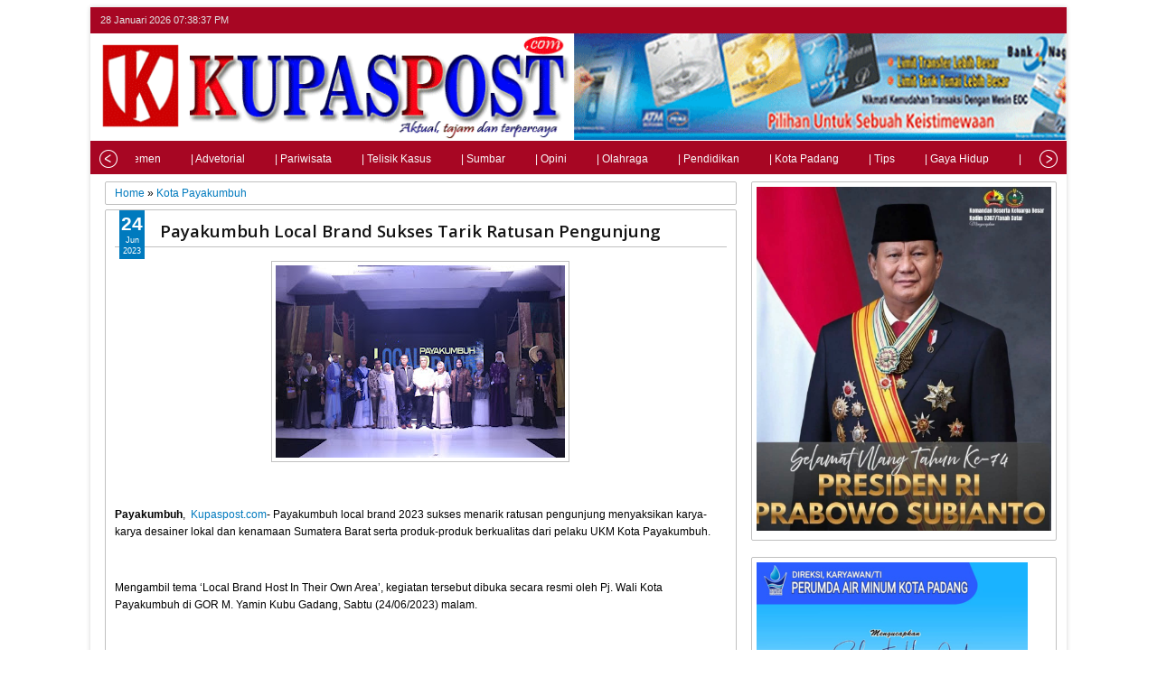

--- FILE ---
content_type: text/javascript; charset=UTF-8
request_url: https://www.kupaspost.com/feeds/posts/default/-/Utama?published&alt=json-in-script&callback=labelthumbs8
body_size: 35149
content:
// API callback
labelthumbs8({"version":"1.0","encoding":"UTF-8","feed":{"xmlns":"http://www.w3.org/2005/Atom","xmlns$openSearch":"http://a9.com/-/spec/opensearchrss/1.0/","xmlns$blogger":"http://schemas.google.com/blogger/2008","xmlns$georss":"http://www.georss.org/georss","xmlns$gd":"http://schemas.google.com/g/2005","xmlns$thr":"http://purl.org/syndication/thread/1.0","id":{"$t":"tag:blogger.com,1999:blog-2256068275641342778"},"updated":{"$t":"2026-01-28T18:55:59.048+07:00"},"category":[{"term":"Sumatera Barat"},{"term":"Terbaru"},{"term":"Kota Payakumbuh"},{"term":"Utama"},{"term":"Kabupaten Lima Puluh Kota"},{"term":"Kota Padang"},{"term":"Padang"},{"term":"dprd payakumbuh"},{"term":"Sumbar"},{"term":"Sosial"},{"term":"Kabupaten Solok"},{"term":"Pemko Padang"},{"term":"Jakarta"},{"term":"KAI Divre II Sumbar"},{"term":"polri"},{"term":"TNI AL"},{"term":"olahraga"},{"term":"pdam"},{"term":"Pendidikan"},{"term":"Politik"},{"term":"Polda Sumbar"},{"term":"Kodaeral II Padang"},{"term":"Nasional"},{"term":"KOREM 032 WRB"},{"term":"PON"},{"term":"Lantamal II Padang"},{"term":"Papua"},{"term":"daerah"},{"term":"DPRD Padang"},{"term":"kepulauan Riau"},{"term":"Legislatif"},{"term":"Kota Batam"},{"term":"TNI AD"},{"term":"DPRD Sumbar"},{"term":"Kabupaten Pasaman Barat"},{"term":"polisi"},{"term":"Sumatera Utara"},{"term":"Kabupaten Pesisir Selatan"},{"term":"Kabupaten Pasaman"},{"term":"Legilatif"},{"term":"Peristiwa"},{"term":"Sumatera Barat."},{"term":"Baru"},{"term":"Bukittinggi"},{"term":"Kriminal"},{"term":"DPR - RI"},{"term":"LPM"},{"term":"Aceh"},{"term":"Pasaman Barat"},{"term":"hukum \u0026 peristiwa"},{"term":"kesehatan"},{"term":"Kabupaten Agam"},{"term":"olah raga"},{"term":"Padang Pariaman"},{"term":"Polres Pasaman barat"},{"term":"seni dan budaya"},{"term":"Aceh Singkil"},{"term":"adat dan budaya"},{"term":"Pemkab"},{"term":"religi"},{"term":"Kabupaten Tanah Datar"},{"term":"TNI"},{"term":"Payakumbuh"},{"term":"Solok Selatan"},{"term":"bpbd sumbar"},{"term":"pariwisata"},{"term":"Painan"},{"term":"Kodam XX\/TIB"},{"term":"Leonardy"},{"term":"Polresta Padang"},{"term":"ekonomi"},{"term":"Jawa Barat"},{"term":"Lapas kelas II.A Padang"},{"term":"Medan"},{"term":"Opini"},{"term":"Pariwisata Kota Padang"},{"term":"Prestasi"},{"term":"ekonomi dan bisnis"},{"term":"pembangunan"},{"term":"Kota Pariaman"},{"term":"Padang Panjang"},{"term":"agama"},{"term":"HUT"},{"term":"Sawahlunto"},{"term":"Sosial \u0026 Budaya"},{"term":"corona"},{"term":"duka"},{"term":"kodim 0312 Padang"},{"term":"otomotif"},{"term":"sosial dan budaya"},{"term":"Bencana"},{"term":"DPR RI"},{"term":"Kabupaten Sijunjung"},{"term":"Polda metro jaya"},{"term":"Riau"},{"term":"sosial budaya"},{"term":"sosial ekonomi"},{"term":"Bali"},{"term":"Kakanwil Kemenag"},{"term":"Rutan kelas II.A Batam"},{"term":"Tanah Datar"},{"term":"agam"},{"term":"daeah"},{"term":"internasional"},{"term":"terbaik"},{"term":"Bataliyon 133 Yuda Sakti"},{"term":"Kabupaten Dharmasraya"},{"term":"Kabupaten Mentawai"},{"term":"Kabupaten Solok Selatan"},{"term":"Kalimantan Barat"},{"term":"Kepulauan Mentawai"},{"term":"Kodam I Bukit Barisan"},{"term":"Kota Solok"},{"term":"LSM TKP DPD Kota Batam"},{"term":"Mandailing Natal"},{"term":"Pariwara"},{"term":"Pekanbaru"},{"term":"Polairud"},{"term":"Polres Solok Selatan"},{"term":"Solok"},{"term":"kpu"},{"term":"liputan khusus"},{"term":"wisata"},{"term":"BNNP Sumatera Barat"},{"term":"BPN Sumatera Barat"},{"term":"Batam"},{"term":"Dharmasraya"},{"term":"Dintlantas Polda Sumbar"},{"term":"Dprd"},{"term":"Kampar"},{"term":"Kodim Sijunjung"},{"term":"Lapas Kelas IIA Batam"},{"term":"Luak Limopuluah"},{"term":"Nusa Tenggara Timur"},{"term":"Sibolga"},{"term":"Sumatera Barat.utama"},{"term":"bareskrim polri"},{"term":"bpbd"},{"term":"kebakaran"},{"term":"pertanian"},{"term":"safari ramadhan"},{"term":"ASN"},{"term":"BRI Liga 1"},{"term":"BWSS V Padang"},{"term":"Bandung"},{"term":"DLH kota Padang"},{"term":"Dishub Kota Padang"},{"term":"HPN"},{"term":"Hari Pahlawan"},{"term":"Indonesia"},{"term":"Internasiinal"},{"term":"International"},{"term":"KRI Makasar"},{"term":"Kebudayaan"},{"term":"Kodim 0304 Agam"},{"term":"Kodim 0319\/Mentawai"},{"term":"Komisi III DPR RI"},{"term":"Korlantas Polri"},{"term":"LKAAM Sumbar"},{"term":"Lampung"},{"term":"MBG"},{"term":"Narkoba"},{"term":"PWMOI Kepri"},{"term":"Pangdam XX\/TIB"},{"term":"Pemuda Pancasila"},{"term":"Polairud Polda Sumbar"},{"term":"Polda Bali"},{"term":"Polda Jawa barat"},{"term":"Pos TNI AL Air Bangis"},{"term":"Presiden RI"},{"term":"Rokok Ilegal"},{"term":"Rutan Kelas IIA Batam"},{"term":"Semarang"},{"term":"Sepakbola"},{"term":"Sulawesi Tengah"},{"term":"Sumatera Barat o"},{"term":"Tokoh"},{"term":"UIN IB Padang"},{"term":"Vaksinasi"},{"term":"budaya"},{"term":"dprd Lima Puluh Kota"},{"term":"haji dan umroh"},{"term":"kasus"},{"term":"kerjasama"},{"term":"kodim 0305 Pasaman"},{"term":"kodim 0309\/Solok"},{"term":"kuliner"},{"term":"pemko"},{"term":"pendidilan"},{"term":"peternakan"},{"term":"polres Sijunjung"},{"term":"terbar"},{"term":"Artikel"},{"term":"BNN"},{"term":"BPKN RI"},{"term":"BPOM"},{"term":"Bakamla RI"},{"term":"Bandar Lampung"},{"term":"Banjar Masin"},{"term":"Bawaslu"},{"term":"Baznas"},{"term":"Bekasi"},{"term":"Bela Negara"},{"term":"Box Redaksi"},{"term":"Bukitting"},{"term":"DLH"},{"term":"Dankodaeral Padang"},{"term":"Danpomdam XX\/TIB"},{"term":"Deli serdang"},{"term":"Demokrat"},{"term":"Dinas PU"},{"term":"Dumai"},{"term":"Guru"},{"term":"HUT RI"},{"term":"Harganas"},{"term":"Hari Kebebasan Pers"},{"term":"Hukum"},{"term":"IKN"},{"term":"India"},{"term":"Infrastruktur"},{"term":"Italia"},{"term":"Jerman"},{"term":"KSAL"},{"term":"Kabupaten"},{"term":"Kalimantan"},{"term":"Kalimantan Selatan"},{"term":"Kalimantan Tengah"},{"term":"Kapolda Sumbar"},{"term":"Kapolres Sawahlunto"},{"term":"Kemenkumham"},{"term":"Kepala Daerah"},{"term":"Kodim 0307 Tanah Datar"},{"term":"Kodim0306\/50 Kota"},{"term":"Kominfo Kota Batam"},{"term":"Korpri"},{"term":"Kupaspost.com"},{"term":"Lanal Nias"},{"term":"Lantamal II Padan"},{"term":"Lapas Batam"},{"term":"Lima puluh kota"},{"term":"Lingkungan Hidup dan Kehutanan"},{"term":"Luar Negeri"},{"term":"Mabes Polri"},{"term":"Magelang"},{"term":"Magetan"},{"term":"Oku Timur"},{"term":"Organisasi"},{"term":"PETI"},{"term":"PPPK"},{"term":"PUPR Kota Padang"},{"term":"Palu"},{"term":"Papu"},{"term":"Pasaman"},{"term":"Paskibraka"},{"term":"Pelni Batam"},{"term":"Pembaguban"},{"term":"Pilwanag"},{"term":"Polda Jabar"},{"term":"Polda Kalteng"},{"term":"Polda Riau"},{"term":"Polda Sumatera Utara"},{"term":"Polres Metro Bekasi"},{"term":"Polres Metro Jakarta Selatan"},{"term":"Polres Pariaman"},{"term":"Provinsi Bengkulu"},{"term":"Q2"},{"term":"RSUD Embung Patimah"},{"term":"RSUP M Djamil Padang"},{"term":"Ranah Batahan"},{"term":"Sejarah"},{"term":"Siak"},{"term":"Sijunjung"},{"term":"Simbar"},{"term":"Sukabumi"},{"term":"Sumatera Selatan"},{"term":"Sumut"},{"term":"TNI AU"},{"term":"Tanjung Balai"},{"term":"Tanjungpinang"},{"term":"Tapanuli Tengah"},{"term":"Taruna AL"},{"term":"Terbaru9"},{"term":"UIN"},{"term":"YALPK Kepri"},{"term":"YLPK Kepri"},{"term":"Yonmarhanlan II"},{"term":"bisnis"},{"term":"bpbd padang"},{"term":"bupati"},{"term":"hari guru"},{"term":"histori"},{"term":"kodim 0310\/SS"},{"term":"kortas Tipidkor"},{"term":"kpu sumbar"},{"term":"l"},{"term":"lipsus"},{"term":"mekkah"},{"term":"pilkadaserentak"},{"term":"pohon tumbang"},{"term":"polres Padang panjang"},{"term":"polres Pasaman"},{"term":"polres purwakarta"},{"term":"poltiki"},{"term":"ramadhan"},{"term":"s"},{"term":"seni dan budayq"},{"term":"sepak bola"},{"term":"sumpah pemuda"},{"term":"survey"},{"term":"uatama"},{"term":"utam"},{"term":"utma"}],"title":{"type":"text","$t":"KupasPost.com"},"subtitle":{"type":"html","$t":""},"link":[{"rel":"http://schemas.google.com/g/2005#feed","type":"application/atom+xml","href":"https:\/\/www.kupaspost.com\/feeds\/posts\/default"},{"rel":"self","type":"application/atom+xml","href":"https:\/\/www.blogger.com\/feeds\/2256068275641342778\/posts\/default\/-\/Utama?alt=json-in-script"},{"rel":"alternate","type":"text/html","href":"https:\/\/www.kupaspost.com\/search\/label\/Utama"},{"rel":"hub","href":"http://pubsubhubbub.appspot.com/"},{"rel":"next","type":"application/atom+xml","href":"https:\/\/www.blogger.com\/feeds\/2256068275641342778\/posts\/default\/-\/Utama\/-\/Utama?alt=json-in-script\u0026start-index=26\u0026max-results=25"}],"author":[{"name":{"$t":"Admin"},"uri":{"$t":"http:\/\/www.blogger.com\/profile\/16930605231720911378"},"email":{"$t":"noreply@blogger.com"},"gd$image":{"rel":"http://schemas.google.com/g/2005#thumbnail","width":"16","height":"16","src":"https:\/\/img1.blogblog.com\/img\/b16-rounded.gif"}}],"generator":{"version":"7.00","uri":"http://www.blogger.com","$t":"Blogger"},"openSearch$totalResults":{"$t":"949"},"openSearch$startIndex":{"$t":"1"},"openSearch$itemsPerPage":{"$t":"25"},"entry":[{"id":{"$t":"tag:blogger.com,1999:blog-2256068275641342778.post-7197708221988384504"},"published":{"$t":"2024-11-01T09:53:00.002+07:00"},"updated":{"$t":"2024-11-01T10:01:27.523+07:00"},"category":[{"scheme":"http://www.blogger.com/atom/ns#","term":"Sumatera Barat"},{"scheme":"http://www.blogger.com/atom/ns#","term":"Utama"}],"title":{"type":"text","$t":"Progres Positif Pembangunan Jalan Lubuk Salasih - Surian Tingkatkan Wisatawan ke Solok"},"content":{"type":"html","$t":"\u003Cdiv class=\"separator\" style=\"clear: both; text-align: center;\"\u003E\u003Ca href=\"https:\/\/blogger.googleusercontent.com\/img\/b\/R29vZ2xl\/AVvXsEi_EwAQK9dXnWpyDStYOfilDow9N9efvjienxktK7j2peHSGAcO4EFoOYMnN3PEM4HmEtPOUNfIzRZCxcmiHMWtx5m9mkzNFkhkLq90aPpJoiMfQoOP1Nwieipzi8Yd883_p7PXUhtR6jDKtPPjZ_MV60HJpSvKryYuy_T1ROY2AU125IRGLWKAmrBtupE\/s4096\/IMG_20241101_095144.jpg\" style=\"margin-left: 1em; margin-right: 1em;\"\u003E\u003Cimg border=\"0\" data-original-height=\"4096\" data-original-width=\"3106\" height=\"320\" src=\"https:\/\/blogger.googleusercontent.com\/img\/b\/R29vZ2xl\/AVvXsEi_EwAQK9dXnWpyDStYOfilDow9N9efvjienxktK7j2peHSGAcO4EFoOYMnN3PEM4HmEtPOUNfIzRZCxcmiHMWtx5m9mkzNFkhkLq90aPpJoiMfQoOP1Nwieipzi8Yd883_p7PXUhtR6jDKtPPjZ_MV60HJpSvKryYuy_T1ROY2AU125IRGLWKAmrBtupE\/s320\/IMG_20241101_095144.jpg\" width=\"243\" \/\u003E\u003C\/a\u003E\u003C\/div\u003E\u003Cbr \/\u003E\u003Cdiv style=\"text-align: justify;\"\u003E\u003Cbr \/\u003E\u003C\/div\u003E\u003Cdiv style=\"text-align: justify;\"\u003E\u003Cbr \/\u003E\u003C\/div\u003E\u003Cdiv style=\"text-align: justify;\"\u003ESolok-kupaspost.com- Progres positif terjadi dalam proyek preservasi jalan nasional di Lubuk Selasih - Surian Kabupaten Solok Sumatera Barat. Kegiatan pekerjaan Kementrian Pekerjaan Umum dan Perumahan Rakyat Direktoral Jendral Bina Marga Balai Pelaksanaan Jalan Nasional Sumatera Barat Satuan Kerja Pelaksanaan Jalan Nasional Wilayah II Provinsi Sumatera Barat PPK 2.5 - PJN.II.\u0026nbsp;\u003C\/div\u003E\u003Cdiv style=\"text-align: justify;\"\u003E\u003Cbr \/\u003E\u003C\/div\u003E\u003Cdiv style=\"text-align: justify;\"\u003EPreservasi Jalan Lubuk Selasih - Surian Kabupaten Solok yang mengunakan anggaran dari APBN dengan masa pelaksanaannya 336 hari kalender dan mulai kontrak kerjanya dari 30 Januari 2024 yang lalu dengan menelan anggaran Rp. 14.460.921.000 adapun sebagai kontraktor pelaksananya adalah PT. Tri Jaya Putra dan Konsultan Supervise. PT. Petra Peninda Energi Indonesia, KSO, PT. Bukit Gading Konsultan.\u0026nbsp;\u003C\/div\u003E\u003Cdiv style=\"text-align: justify;\"\u003E\u003Cbr \/\u003E\u003C\/div\u003E\u003Cdiv style=\"text-align: justify;\"\u003EAdapun untuk Preservasi Jalan Lubuk Salasih - Surian Kabupaten Solok terdiri juga kegiatan penanganan longsor.\u0026nbsp;\u003C\/div\u003E\u003Cdiv style=\"text-align: justify;\"\u003E\u003Cbr \/\u003E\u003C\/div\u003E\u003Cdiv style=\"text-align: justify;\"\u003EBeno sebagai tokoh pemuda setempat mengatakan dia sangat mengapresiasi pekerjaan ini, dikarenakan setelah berjalannya proyek pengerjaan jalan dan penanganan longsor di tepi jalan sangat bermafaat bagi masyarakat setempat, ujarnya saat berbincang bincang di warung kopi milik warga.\u0026nbsp;\u003C\/div\u003E\u003Cdiv style=\"text-align: justify;\"\u003E\u003Cbr \/\u003E\u003C\/div\u003E\u003Cdiv style=\"text-align: justify;\"\u003EDia berharap dengan bagusnya jalan ini dapat meningkatkan pertumbuhan ekonomi masyarakat terutama dengan masyarakat pelaku UMKM di tempat wisata seperti di Kebun Teh, Danau Kembar yang memanjakan mata pengunjung dari berbagai daerah yang menyajikan pemandangan Alam yang begitu asri, harapnya.\u0026nbsp;\u003C\/div\u003E\u003Cdiv style=\"text-align: justify;\"\u003E\u003Cbr \/\u003E\u003C\/div\u003E\u003Cdiv style=\"text-align: justify;\"\u003ESementara itu tokoh masyarakat setempat, Mak itam sapaan akrabnya juga menuturkan hal yang sama, bahwasanya ini tidak lain untuk kemajuan daerah .\u003C\/div\u003E\u003Cdiv style=\"text-align: justify;\"\u003E\u003Cbr \/\u003E\u003C\/div\u003E\u003Cdiv style=\"text-align: justify;\"\u003EDirinya juga mengatakan apa yang telah dilakukan pemerintah dalam ini BPJN Sumbar melalui PJN II sudah tepat dan ini lah yang sangat dibutuhkan masyarakat setempat khusus di Kabupaten Solok.\u003C\/div\u003E\u003Cdiv style=\"text-align: justify;\"\u003E\u003Cbr \/\u003E\u003C\/div\u003E\u003Cdiv style=\"text-align: justify;\"\u003E\"Tentu nanti apa bila sudah rampung Pekerjaan ini akan lebih banyak mengundang wisatawan untuk berkunjung ke Kebun teh atau sekedar melihat Danau Atas\/bawah,\" ucapnya.\u003C\/div\u003E\u003Cdiv style=\"text-align: justify;\"\u003E\u003Cbr \/\u003E\u003C\/div\u003E\u003Cdiv style=\"text-align: justify;\"\u003E\u003Cbr \/\u003E\u003C\/div\u003E\u003Cdiv style=\"text-align: justify;\"\u003Eabrol\u003C\/div\u003E"},"link":[{"rel":"edit","type":"application/atom+xml","href":"https:\/\/www.blogger.com\/feeds\/2256068275641342778\/posts\/default\/7197708221988384504"},{"rel":"self","type":"application/atom+xml","href":"https:\/\/www.blogger.com\/feeds\/2256068275641342778\/posts\/default\/7197708221988384504"},{"rel":"alternate","type":"text/html","href":"https:\/\/www.kupaspost.com\/2024\/11\/progres-positif-pembangunan-jalan-lubuk.html","title":"Progres Positif Pembangunan Jalan Lubuk Salasih - Surian Tingkatkan Wisatawan ke Solok"}],"author":[{"name":{"$t":"Admin"},"uri":{"$t":"http:\/\/www.blogger.com\/profile\/16930605231720911378"},"email":{"$t":"noreply@blogger.com"},"gd$image":{"rel":"http://schemas.google.com/g/2005#thumbnail","width":"16","height":"16","src":"https:\/\/img1.blogblog.com\/img\/b16-rounded.gif"}}],"media$thumbnail":{"xmlns$media":"http://search.yahoo.com/mrss/","url":"https:\/\/blogger.googleusercontent.com\/img\/b\/R29vZ2xl\/AVvXsEi_EwAQK9dXnWpyDStYOfilDow9N9efvjienxktK7j2peHSGAcO4EFoOYMnN3PEM4HmEtPOUNfIzRZCxcmiHMWtx5m9mkzNFkhkLq90aPpJoiMfQoOP1Nwieipzi8Yd883_p7PXUhtR6jDKtPPjZ_MV60HJpSvKryYuy_T1ROY2AU125IRGLWKAmrBtupE\/s72-c\/IMG_20241101_095144.jpg","height":"72","width":"72"}},{"id":{"$t":"tag:blogger.com,1999:blog-2256068275641342778.post-6202890316611538278"},"published":{"$t":"2024-10-17T12:49:00.001+07:00"},"updated":{"$t":"2024-10-17T12:49:31.737+07:00"},"category":[{"scheme":"http://www.blogger.com/atom/ns#","term":"Pemko Padang"},{"scheme":"http://www.blogger.com/atom/ns#","term":"Utama"}],"title":{"type":"text","$t":"Rapat Kominda Antisipasi Perkembangan ATHG Dan Isu Aktual Diwilayah Sumbar"},"content":{"type":"html","$t":"\u003Cdiv class=\"separator\" style=\"clear: both; text-align: center;\"\u003E\u003Ca href=\"https:\/\/blogger.googleusercontent.com\/img\/b\/R29vZ2xl\/AVvXsEgPO29GgHFyrpOCBX23PMfYxYYdPg8fVC2gpefi72RTe0WZgxU6Xvnah3JZcgiUu9I-WC2l3ZC02vjzMl8_2OBDzviYeLzm4hFLE5I2S8sirA84chvHmMFRECzVwOXEHKi2Df_s42HNQ0w6u73zWoBVuCB207h_1uskzfJx6DLzmqIrOjrrX2qt0IWiPt0\/s1600\/IMG-20241017-WA0013.jpg\" imageanchor=\"1\" style=\"margin-left: 1em; margin-right: 1em;\"\u003E\u003Cimg border=\"0\" data-original-height=\"1066\" data-original-width=\"1600\" height=\"213\" src=\"https:\/\/blogger.googleusercontent.com\/img\/b\/R29vZ2xl\/AVvXsEgPO29GgHFyrpOCBX23PMfYxYYdPg8fVC2gpefi72RTe0WZgxU6Xvnah3JZcgiUu9I-WC2l3ZC02vjzMl8_2OBDzviYeLzm4hFLE5I2S8sirA84chvHmMFRECzVwOXEHKi2Df_s42HNQ0w6u73zWoBVuCB207h_1uskzfJx6DLzmqIrOjrrX2qt0IWiPt0\/s320\/IMG-20241017-WA0013.jpg\" width=\"320\" \/\u003E\u003C\/a\u003E\u003C\/div\u003E\u003Cbr \/\u003E\u003Cp style=\"text-align: justify;\"\u003E\u003Cbr \/\u003E\u003C\/p\u003E\u003Cp style=\"text-align: justify;\"\u003E\u003Cb\u003E\u003Ci\u003EPadang-kupaspost.com-\u003C\/i\u003E\u003C\/b\u003E Kasintel Kasrem 032\/Wbr, Kolonel Inf Hendra Wijaya, S.H., M.H menghadiri rapat, diskusi dan kajian tentang Antisipasi Perkembangan Ancaman Tantangan Hambatan dan Gangguan (ATHG) dan Isu Aktual diwilayah Sumbar dan diselenggarakan oleh unsur Kominda dan Kesbangpol di Ruang Rapat Rumah Dinas Gubernur Sumbar Kamis (17\/10\/2024).\u003C\/p\u003E\u003Cp style=\"text-align: justify;\"\u003E\u003Cbr \/\u003E\u003C\/p\u003E\u003Cp style=\"text-align: justify;\"\u003EDiskusi yang bertemakan *\" Antisipasi Perkembangan Ancaman Tantangan Hambatan dan Gangguan (ATHG) dan Isu Aktual di wilayah Sumbar”*,\u0026nbsp; ini mengkaji permasalahan Ancaman, Tantangan, Hambatan, dan Gangguan (ATHG) khususnya Penyakit Masyarakat (Pekat)\u0026nbsp; di seluruh wilayah hukum Sumbar. Penyakit masyarakat tersebut diantaranya maraknya Aksi Unjuk Rasa, menjelang Pelantikan Persiden terpilih, Kegiatan Carfreeday, serta membangun komunikasi dan sinergitas informasi dengan jajaran Kominda.\u003C\/p\u003E\u003Cp style=\"text-align: justify;\"\u003E\u003Cbr \/\u003E\u003C\/p\u003E\u003Cp style=\"text-align: justify;\"\u003EPlt. Sekda Sumbar Drh. Erinaldi, M.M menyatakan bahwa Kabupaten Sumbar ini sebagai salah satu daerah yang memiliki keberagaman masyarakat, tentu akan sering muncul permasalahan yang beragam dan kompleks. Permasalahan yang timbul harus segera diantisipasi dan diselesaikan secara cermat dan tepat.\u003C\/p\u003E\u003Cp style=\"text-align: justify;\"\u003E\u003Cbr \/\u003E\u003C\/p\u003E\u003Cp style=\"text-align: justify;\"\u003E“Peran Mahasiswa\u0026nbsp; Bem Sumbar sangat kami harapkan, guna mewaspadai setiap permasalahan yang muncul akibat keberagaman masyarakat tersebut,” ungkapnya.\u003C\/p\u003E\u003Cp style=\"text-align: justify;\"\u003E\u003Cbr \/\u003E\u003C\/p\u003E\u003Cp style=\"text-align: justify;\"\u003EUntuk itu, Plt. Sekda Sumbar turut mendukung keberadaan Mahasiswa BEM SI SUMBAR. Menurutnya, untuk mewaspadai setiap permasalahan, perlu peran dan partisipasi aktif seluruh elemen masyarakat.\u003C\/p\u003E\u003Cp style=\"text-align: justify;\"\u003E\u003Cbr \/\u003E\u003C\/p\u003E\u003Cp style=\"text-align: justify;\"\u003E“Tidak kecuali dukungan dan peran dari Mahasiswa Bem. Harapan kami, mahasiswa Bem akan menjadi salah satu organisasi yang berdaya dan membantu pemerintah daerah dalam berbagai hal, terutama sosial kemasyarakatan dan keberlangsungan pembangunan,” imbuhnya.\u003C\/p\u003E\u003Cp style=\"text-align: justify;\"\u003E\u003Cbr \/\u003E\u003C\/p\u003E\u003Cp style=\"text-align: justify;\"\u003E“Dan keberadaan Mahasiswa Bem ini juga bukan mau mengambil alih Forkopimda tetapi justru menjadi energi baru untuk melakukan antisipasi. Yakni membantu memberikan masukan kepada institusi-institusi terkait dalam hal deteksi dini terkait persoalan-persoalan yang terjadi di tengah masyarakat,” timpalnya.\u003C\/p\u003E\u003Cp style=\"text-align: justify;\"\u003E\u003Cbr \/\u003E\u003C\/p\u003E\u003Cp style=\"text-align: justify;\"\u003EDitempat yang sama Kasintel Kasrem 032\/Wbr, Kolonel Inf Hendra Wijaya, S.H., M.H menyampaikan, perlu diperhatikan kegiatan carfree day di Kota Padang jangan sampai umat kristen diboncengi oleh pihak-pihak tertentu karena setiap hari minggu adalah pelaksanaan ibadah umat nasrani.\u003C\/p\u003E\u003Cp style=\"text-align: justify;\"\u003E\u003Cbr \/\u003E\u003C\/p\u003E\u003Cp style=\"text-align: justify;\"\u003E\"Perlu diwadahi pada kegiatan carfreeday oleh Walikota Padang dalam rangka menantisipasi kejadian yang tidak diinginkan karena berhubung ada kegiatan Agenda Nasional Pelantikan Presiden terpilih 2024,” tegas Kasintel.\u003C\/p\u003E\u003Cp style=\"text-align: justify;\"\u003E\u003Cbr \/\u003E\u003C\/p\u003E\u003Cp style=\"text-align: justify;\"\u003EHadir pada kesempatan tersebut\u0026nbsp; Plt. Gubernur Sumbar diwakili Plh.\u0026nbsp; Sekda Sumbar Drh. Erinaldi, M.M., Pj. Walikota Padang Dr.H. Andree Harmadi Algamar., Kabinda Sumbar Achmad Daimily, S.H., Kasiintel Kasrem 032\/Wbr, Kolonel Inf Hendra Wijaya, S.H., M.H.,Asintel Dalantamal II Padang Kolonel Mar Martua Sitompul, S.H., Ka Intel Lanud St. Sjahrir di wakili Ps. Kakandi Intel Lanud St. Sjahrir, Letda Sus Bambang Puji Susanto., Dir Intelkam Polda Sumbar AKBP POL Dwi Mulyanto, S.I.K, Kepala Divisi Keimigrasian Kanwil Kemenkumham Sumbar diwakili Novianto Sulastono, Kepala Kesbangpol Kota Padang Tarmizi Ismail., Dan Unit Intel Kodim 0312\/Padang Kapten Inf Azawar., Kasi P2 Bea Cukai Teluk Bayur Padang Apria Benget., Kanwil Pajak kota Padang Trio N, Forkopimda Prov. Sumbar., OKP Mahasiswa dan BEM SI Sumbar.\u003C\/p\u003E\u003Cp style=\"text-align: justify;\"\u003E*PENREM032\/WBR*\u003C\/p\u003E"},"link":[{"rel":"edit","type":"application/atom+xml","href":"https:\/\/www.blogger.com\/feeds\/2256068275641342778\/posts\/default\/6202890316611538278"},{"rel":"self","type":"application/atom+xml","href":"https:\/\/www.blogger.com\/feeds\/2256068275641342778\/posts\/default\/6202890316611538278"},{"rel":"alternate","type":"text/html","href":"https:\/\/www.kupaspost.com\/2024\/10\/rapat-kominda-antisipasi-perkembangan.html","title":"Rapat Kominda Antisipasi Perkembangan ATHG Dan Isu Aktual Diwilayah Sumbar"}],"author":[{"name":{"$t":"Admin"},"uri":{"$t":"http:\/\/www.blogger.com\/profile\/16930605231720911378"},"email":{"$t":"noreply@blogger.com"},"gd$image":{"rel":"http://schemas.google.com/g/2005#thumbnail","width":"16","height":"16","src":"https:\/\/img1.blogblog.com\/img\/b16-rounded.gif"}}],"media$thumbnail":{"xmlns$media":"http://search.yahoo.com/mrss/","url":"https:\/\/blogger.googleusercontent.com\/img\/b\/R29vZ2xl\/AVvXsEgPO29GgHFyrpOCBX23PMfYxYYdPg8fVC2gpefi72RTe0WZgxU6Xvnah3JZcgiUu9I-WC2l3ZC02vjzMl8_2OBDzviYeLzm4hFLE5I2S8sirA84chvHmMFRECzVwOXEHKi2Df_s42HNQ0w6u73zWoBVuCB207h_1uskzfJx6DLzmqIrOjrrX2qt0IWiPt0\/s72-c\/IMG-20241017-WA0013.jpg","height":"72","width":"72"}},{"id":{"$t":"tag:blogger.com,1999:blog-2256068275641342778.post-1712313804596765915"},"published":{"$t":"2024-07-30T11:18:00.006+07:00"},"updated":{"$t":"2024-07-30T11:18:52.066+07:00"},"category":[{"scheme":"http://www.blogger.com/atom/ns#","term":"Utama"}],"title":{"type":"text","$t":"Viera Lovienta Terpilih Sebagai Ketua Bidang Pariwisata dan Kebudayaan DPP Partai Perindo"},"content":{"type":"html","$t":"\u003Cdiv style=\"text-align: justify;\"\u003E\u0026nbsp;\u003Cdiv class=\"separator\" style=\"clear: both; text-align: center;\"\u003E\u003Ca href=\"https:\/\/blogger.googleusercontent.com\/img\/b\/R29vZ2xl\/AVvXsEhSMUulDYs6AEtLw6pc1aBcDfFuq4IDzwI-MJhtZiIWOWd1XAvIL0SKbK6kE0Vadk-r89gy4w_81O9I_VsvP9sHi24xV55S8IrkR_zle0AEGM1gtd1mvKtb34HANutM3Pvmr0sBWwS5Pw3zNOkmnddZX9lEk-H6fCVK5oc3ZYoOlfVidPw5u9Muun-NfaA\/s912\/Viera%20Lovienta.jpg\" imageanchor=\"1\" style=\"margin-left: 1em; margin-right: 1em;\"\u003E\u003Cimg border=\"0\" data-original-height=\"626\" data-original-width=\"912\" height=\"220\" src=\"https:\/\/blogger.googleusercontent.com\/img\/b\/R29vZ2xl\/AVvXsEhSMUulDYs6AEtLw6pc1aBcDfFuq4IDzwI-MJhtZiIWOWd1XAvIL0SKbK6kE0Vadk-r89gy4w_81O9I_VsvP9sHi24xV55S8IrkR_zle0AEGM1gtd1mvKtb34HANutM3Pvmr0sBWwS5Pw3zNOkmnddZX9lEk-H6fCVK5oc3ZYoOlfVidPw5u9Muun-NfaA\/s320\/Viera%20Lovienta.jpg\" width=\"320\" \/\u003E\u003C\/a\u003E\u003C\/div\u003E\u003Cbr \/\u003E\u003C\/div\u003E\u003Cdiv style=\"text-align: justify;\"\u003E\u003Cbr \/\u003E\u003C\/div\u003E\u003Cdiv style=\"text-align: justify;\"\u003EPadang, Sindotime-Erviera Syahnaz Maryam Lovienta yang pernah mewakili Sumatera Barat di ajang Puteri Indonesia 2022 kini terjun ke politik praktis. Gadis yang akrab disapa Viera Lovienta ini berdarah keturunan Minang dari Kabupaten Solok dan keturunan Jawa dari Kabupaten Kediri, namun besar di Bali sejak kecil. Setelah sebelumnya dipercaya sebagai Direktur Komunikasi Politik Tim Pemenangan Muda Ganjar Mahfud pada Pilpres 2024, Viera kini terjun ke politik praktis. Ia kini mengemban tugas baru sebagai Ketua Bidang Pariwisata dan Kebudayaan DPP Partai Perindo.\u003C\/div\u003E\u003Cdiv style=\"text-align: justify;\"\u003E\u003Cbr \/\u003E\u003C\/div\u003E\u003Cdiv style=\"text-align: justify;\"\u003EViera Lovienta menuturkan bahwa keterlibatan dalam politik praktis merupakan bagian dari mimpinya untuk bisa ikut memajukan tanah air. “Selama belajar komunikasi politik di Inggris saya menyadari bahwa keterlibatan masyarakat merupakan elemen penting dalam menjaga check and balance pemerintah. Oleh karena itu ketika tawaran untuk bergabung dengan Perindo datang, saya menerima ini sebagai kesempatan untuk mengabdi,” kata Viera Lovienta.\u003C\/div\u003E\u003Cdiv style=\"text-align: justify;\"\u003E\u003Cbr \/\u003E\u003C\/div\u003E\u003Cdiv style=\"text-align: justify;\"\u003EMenurut Viera, besarnya porsi anak muda yang disiapkan oleh Perindo merupakan elemen utama yang menjadi pembeda. “Perindo kini hadir dengan spirit yang baru dan memberi ruang bagi banyak anak muda. Hal ini dibuktikan dengan menghadirkan figur muda seperti Angela Tanoesoedibjo, Michael Sianipar, Angkie Yudistia, Manik Marganamahendra dan masih banyak anak muda inspiratif lainnya di struktur partai. Saya meyakini bahwa ruang bagi politik yang elok dan berdampak itu masih terbuka luas,” akunya.\u003C\/div\u003E\u003Cdiv style=\"text-align: justify;\"\u003E\u003Cbr \/\u003E\u003C\/div\u003E\u003Cdiv style=\"text-align: justify;\"\u003EViera Juga berharap agar keterlibatannya di bidang politik bisa memberi dampak luas. “Keikutsertaan dalam politik ini merupakan upaya untuk memberi dampak. Saya berharap agar bisa mengajak lebih banyak anak muda untuk menjadi bagian dari politik di Indonesia, khususnya Perindo,” pintanya.\u003C\/div\u003E\u003Cdiv style=\"text-align: justify;\"\u003E\u003Cbr \/\u003E\u003C\/div\u003E\u003Cdiv style=\"text-align: justify;\"\u003EGadis kelahiran tahun 1998 ini diketahui telah menyelesaikan pendidikan S1 dengan dua gelar Bachelor of Arts (Honours) dengan jurusan Public Relations and Project Management pada 2019 lalu di Sunway University (Malaysia) dan Lancaster University (UK). Tidak cuma itu saja, Viera yang baru berusia 25 tahun ini juga telah berhasil menyandang gelar Master of Arts di bidang Political Communication dari Cardiff University, Wales, Britania Raya.(rel)\u003C\/div\u003E"},"link":[{"rel":"edit","type":"application/atom+xml","href":"https:\/\/www.blogger.com\/feeds\/2256068275641342778\/posts\/default\/1712313804596765915"},{"rel":"self","type":"application/atom+xml","href":"https:\/\/www.blogger.com\/feeds\/2256068275641342778\/posts\/default\/1712313804596765915"},{"rel":"alternate","type":"text/html","href":"https:\/\/www.kupaspost.com\/2024\/07\/viera-lovienta-terpilih-sebagai-ketua.html","title":"Viera Lovienta Terpilih Sebagai Ketua Bidang Pariwisata dan Kebudayaan DPP Partai Perindo"}],"author":[{"name":{"$t":"Admin"},"uri":{"$t":"http:\/\/www.blogger.com\/profile\/16930605231720911378"},"email":{"$t":"noreply@blogger.com"},"gd$image":{"rel":"http://schemas.google.com/g/2005#thumbnail","width":"16","height":"16","src":"https:\/\/img1.blogblog.com\/img\/b16-rounded.gif"}}],"media$thumbnail":{"xmlns$media":"http://search.yahoo.com/mrss/","url":"https:\/\/blogger.googleusercontent.com\/img\/b\/R29vZ2xl\/AVvXsEhSMUulDYs6AEtLw6pc1aBcDfFuq4IDzwI-MJhtZiIWOWd1XAvIL0SKbK6kE0Vadk-r89gy4w_81O9I_VsvP9sHi24xV55S8IrkR_zle0AEGM1gtd1mvKtb34HANutM3Pvmr0sBWwS5Pw3zNOkmnddZX9lEk-H6fCVK5oc3ZYoOlfVidPw5u9Muun-NfaA\/s72-c\/Viera%20Lovienta.jpg","height":"72","width":"72"}},{"id":{"$t":"tag:blogger.com,1999:blog-2256068275641342778.post-3878269352147426307"},"published":{"$t":"2024-07-02T15:52:00.001+07:00"},"updated":{"$t":"2024-07-14T15:54:28.265+07:00"},"category":[{"scheme":"http://www.blogger.com/atom/ns#","term":"Solok"},{"scheme":"http://www.blogger.com/atom/ns#","term":"Sumatera Barat"},{"scheme":"http://www.blogger.com/atom/ns#","term":"Utama"}],"title":{"type":"text","$t":"Buya Hendra Sosok tepat Pimpinan Kabupaten Solok "},"content":{"type":"html","$t":"\u003Cdiv style=\"text-align: justify;\"\u003E\u0026nbsp;\u003Cdiv class=\"separator\" style=\"clear: both; text-align: center;\"\u003E\u003Ca href=\"https:\/\/blogger.googleusercontent.com\/img\/b\/R29vZ2xl\/AVvXsEjuZB5_i1H1z-WP5ffltbpGc3Db6iAt59M3rVqR3Ub_7nGn2B5Xw9Vpz9h-ycCMmqvtlxzg56hncwQ0qJcDi4DZAux4ey4zaU8f_h8C-ryLpyu5mAXV0eqTSsDa-zS3QfkZOjTIPTa2mrFpHbNlWt16oM1JhlUuAQJ4u_BHOnKbwS0HAA3XjEVkC7GLKDE\/s796\/IMG_20240702_151405.jpg\" imageanchor=\"1\" style=\"margin-left: 1em; margin-right: 1em;\"\u003E\u003Cimg border=\"0\" data-original-height=\"796\" data-original-width=\"606\" height=\"320\" src=\"https:\/\/blogger.googleusercontent.com\/img\/b\/R29vZ2xl\/AVvXsEjuZB5_i1H1z-WP5ffltbpGc3Db6iAt59M3rVqR3Ub_7nGn2B5Xw9Vpz9h-ycCMmqvtlxzg56hncwQ0qJcDi4DZAux4ey4zaU8f_h8C-ryLpyu5mAXV0eqTSsDa-zS3QfkZOjTIPTa2mrFpHbNlWt16oM1JhlUuAQJ4u_BHOnKbwS0HAA3XjEVkC7GLKDE\/s320\/IMG_20240702_151405.jpg\" width=\"244\" \/\u003E\u003C\/a\u003E\u003C\/div\u003E\u003Cbr \/\u003E\u003C\/div\u003E\u003Cdiv style=\"text-align: justify;\"\u003E\u003Cbr \/\u003E\u003C\/div\u003E\u003Cdiv style=\"text-align: justify;\"\u003EKabupaten Solok - Buya hendra maju di pilkada kabupaten solok atas permintaan masyarakat karena saat ini kabupaten solok butuh perubahan yang komprehensif.\u0026nbsp;\u003C\/div\u003E\u003Cdiv style=\"text-align: justify;\"\u003E\u003Cbr \/\u003E\u003C\/div\u003E\u003Cdiv style=\"text-align: justify;\"\u003ESeperti halnya yang disampaikan oleh ketua tim pemenangan buya hendra bahwa bu ya hendra kembali diminta oleh masyarakat untuk maju di ajang tahunan pilkada kabupaten solok.\u0026nbsp;\u003C\/div\u003E\u003Cdiv style=\"text-align: justify;\"\u003E\u003Cbr \/\u003E\u003C\/div\u003E\u003Cdiv style=\"text-align: justify;\"\u003EMenurut ketua tim penenangan buya hendra berikut faktor-faktor kenapa Buya Hendra harus maju di pilkada kabupaten Solok.\u0026nbsp;\u003C\/div\u003E\u003Cdiv style=\"text-align: justify;\"\u003E\u003Cbr \/\u003E\u003C\/div\u003E\u003Cdiv style=\"text-align: justify;\"\u003E\"Merupakan sosok pemimpin yang mau berkorban untuk masyarakat, mempunyai kemampuan di bidang birokrasi karena sudah memiliki pengalaman 35 tahun di bidangnya\" Ujarnya.\u0026nbsp;\u003C\/div\u003E\u003Cdiv style=\"text-align: justify;\"\u003E\u003Cbr \/\u003E\u003C\/div\u003E\u003Cdiv style=\"text-align: justify;\"\u003E\"Iya juga sangat mengerti dengan persoalan yang terjadi di tengah masyarakat di setiap daerah dan kecamatan di Kabupaten Solok\" Ungkapnya.\u0026nbsp;\u003C\/div\u003E\u003Cdiv style=\"text-align: justify;\"\u003E\u003Cbr \/\u003E\u003C\/div\u003E\u003Cdiv style=\"text-align: justify;\"\u003ESelain itu Iya juga merupakan pengajar di perguruan tinggi di bidang adat di beberapa perguruan tinggi di Sumatera Barat dan juga langsung turun berdakwah ke tengah masyarakat.\u0026nbsp;\u003C\/div\u003E\u003Cdiv style=\"text-align: justify;\"\u003E\u003Cbr \/\u003E\u003C\/div\u003E\u003Cdiv style=\"text-align: justify;\"\u003EDari semua pengalaman itulah masyarakat meminta Buya Hendra untuk maju di Pilkada Kabupaten Solok dengan harapan membawa perubahan pada masyarakat.\u003C\/div\u003E"},"link":[{"rel":"edit","type":"application/atom+xml","href":"https:\/\/www.blogger.com\/feeds\/2256068275641342778\/posts\/default\/3878269352147426307"},{"rel":"self","type":"application/atom+xml","href":"https:\/\/www.blogger.com\/feeds\/2256068275641342778\/posts\/default\/3878269352147426307"},{"rel":"alternate","type":"text/html","href":"https:\/\/www.kupaspost.com\/2024\/07\/buya-hendra-sosok-tepat-pimpinan.html","title":"Buya Hendra Sosok tepat Pimpinan Kabupaten Solok "}],"author":[{"name":{"$t":"Admin"},"uri":{"$t":"http:\/\/www.blogger.com\/profile\/16930605231720911378"},"email":{"$t":"noreply@blogger.com"},"gd$image":{"rel":"http://schemas.google.com/g/2005#thumbnail","width":"16","height":"16","src":"https:\/\/img1.blogblog.com\/img\/b16-rounded.gif"}}],"media$thumbnail":{"xmlns$media":"http://search.yahoo.com/mrss/","url":"https:\/\/blogger.googleusercontent.com\/img\/b\/R29vZ2xl\/AVvXsEjuZB5_i1H1z-WP5ffltbpGc3Db6iAt59M3rVqR3Ub_7nGn2B5Xw9Vpz9h-ycCMmqvtlxzg56hncwQ0qJcDi4DZAux4ey4zaU8f_h8C-ryLpyu5mAXV0eqTSsDa-zS3QfkZOjTIPTa2mrFpHbNlWt16oM1JhlUuAQJ4u_BHOnKbwS0HAA3XjEVkC7GLKDE\/s72-c\/IMG_20240702_151405.jpg","height":"72","width":"72"}},{"id":{"$t":"tag:blogger.com,1999:blog-2256068275641342778.post-7221917082958414883"},"published":{"$t":"2024-02-03T19:54:00.005+07:00"},"updated":{"$t":"2024-02-03T21:14:06.912+07:00"},"category":[{"scheme":"http://www.blogger.com/atom/ns#","term":"Kota Padang"},{"scheme":"http://www.blogger.com/atom/ns#","term":"Politik"},{"scheme":"http://www.blogger.com/atom/ns#","term":"Utama"}],"title":{"type":"text","$t":"Rizki Hariadi Anak Muda Enerjik Bertarung Satu kursi DPRD Kota Padang, Demi Masyarakat "},"content":{"type":"html","$t":"\u003Cdiv class=\"separator\" style=\"clear: both; text-align: center;\"\u003E\u003Ca href=\"https:\/\/blogger.googleusercontent.com\/img\/b\/R29vZ2xl\/AVvXsEgngfj5_3Typgw0wpFBYqe_W8yukSEnKMb06wxkQXfzNfdVNiSHC7II8qwMVSiHl15ewouoIORoaqohA9JtQ3u8WhXR21KsFrvEGOIiwLn413uxjbvM7zl_hDcZbMgRySUnmb351vj2JzfORlS7bVYoVmEU0ad4LjAs_qUVS8Z-eavT_wZL8TVEuBchXRY\/s792\/IMG_20240203_195325.jpg\" style=\"margin-left: 1em; margin-right: 1em;\"\u003E\u003Cimg border=\"0\" data-original-height=\"792\" data-original-width=\"717\" height=\"320\" src=\"https:\/\/blogger.googleusercontent.com\/img\/b\/R29vZ2xl\/AVvXsEgngfj5_3Typgw0wpFBYqe_W8yukSEnKMb06wxkQXfzNfdVNiSHC7II8qwMVSiHl15ewouoIORoaqohA9JtQ3u8WhXR21KsFrvEGOIiwLn413uxjbvM7zl_hDcZbMgRySUnmb351vj2JzfORlS7bVYoVmEU0ad4LjAs_qUVS8Z-eavT_wZL8TVEuBchXRY\/s320\/IMG_20240203_195325.jpg\" width=\"290\" \/\u003E\u003C\/a\u003E\u003C\/div\u003E\u003Cbr \/\u003E\u003Cdiv class=\"separator\" style=\"clear: both; text-align: center;\"\u003E\u003Cbr \/\u003E\u003C\/div\u003E\u003Cdiv style=\"text-align: justify;\"\u003E\u003Cbr \/\u003E\u003C\/div\u003E\u003Cdiv style=\"text-align: justify;\"\u003E\u003Cbr \/\u003E\u003C\/div\u003E\u003Cdiv style=\"text-align: justify;\"\u003EPadang - Partai Golkar berkomitmen menghadirkan caleg yang berkualitas untuk memperjuangkan kepentingan rakyat. Khusus di Kota Padang Dewan Pimpinan Daerah (DPD) Golkar Kota Padang mempercayai salah seorang sosok pemuda yakni, Rizki Hariadi, AMKG, SKM .\u003C\/div\u003E\u003Cdiv style=\"text-align: justify;\"\u003E\u003Cbr \/\u003E\u003C\/div\u003E\u003Cdiv style=\"text-align: justify;\"\u003ERizki Hariadi yang merupakan pengusaha Transportasi Padang Painan sekaligus Bus Pariwisata yang menjabat sebagai Wakil Direktur di perusahaan dia sendiri yaitu PT. HPS, akan maju sebagai calon legislatif DPRD Kota Padang daerah pemilihan V yang meliputi Kecamatan Padang Timur dan Padang Selatan, Kota Padang, Provinsi Sumatera Barat.\u003C\/div\u003E\u003Cdiv style=\"text-align: justify;\"\u003E\u003Cbr \/\u003E\u003C\/div\u003E\u003Cdiv style=\"text-align: justify;\"\u003EPemuda kelahiran 1990 yang berdarah Pesisir Selatan ini, maju dengan moto Harapan Padang Sehat (HPS), Rizki HPS sapaan akrabnya juga dikenal sebagai sosok Caleg muda yang energik amanah dan peduli terhadap kesehatan masyarakat.\u003C\/div\u003E\u003Cdiv style=\"text-align: justify;\"\u003E\u003Cbr \/\u003E\u003C\/div\u003E\u003Cdiv style=\"text-align: justify;\"\u003ERizki bertekad kuat untuk mewujudkan perubahan positif bagi masyarakat Kota Padang khususnya Dapil V. Pria yang tamatan FKM Unand tersebut juga siap mewakafkan diri untuk masyarakat.\u003C\/div\u003E\u003Cdiv style=\"text-align: justify;\"\u003E\u003Cbr \/\u003E\u003C\/div\u003E\u003Cdiv style=\"text-align: justify;\"\u003EPria yang juga merupakan salah seorang Pengusaha di bidang jasa pengamanan dan laundry sepatu tersebut dipercayai oleh DPD\u0026nbsp; Partai Golkar Padang maju dengan nomor urut tujuh.\u003C\/div\u003E\u003Cdiv style=\"text-align: justify;\"\u003E\u003Cbr \/\u003E\u003C\/div\u003E\u003Cdiv style=\"text-align: justify;\"\u003EDalam keterangnya Rizki mengungkapkan berkeinginan maju sebagai calon anggota DPRD Kota Padang agar dapat memperjuangkan aspirasi masyarakat yang ada di Padang Timur dan Padang Selatan, Kota Padang.\u003C\/div\u003E\u003Cdiv style=\"text-align: justify;\"\u003E\u003Cbr \/\u003E\u003C\/div\u003E\u003Cdiv style=\"text-align: justify;\"\u003E\"Visi besarnya memastikan dirinya hadir untuk kepentingan masyarakat dan bermanfaat untuk masyarakat, terutama masyarakat yang diwakilinya,\" kata pria yang juga pemerhati Olahraga tersebut.\u003C\/div\u003E\u003Cdiv style=\"text-align: justify;\"\u003E\u003Cbr \/\u003E\u003C\/div\u003E\u003Cdiv style=\"text-align: justify;\"\u003EDirinya juga memberikan alasan kenapa maju di dapil V Padang, karena sering berinteraksi dengan warga\u0026nbsp; sekitar dan masih banyak keluhan masyarakat yang belum terwujud, seperti halnya masyarakat yang kurang mampu belum mendapatkan bantuan, kesehatan, Pendidikan, lapangan kerja dan infrastruktur.\u003C\/div\u003E\u003Cdiv style=\"text-align: justify;\"\u003E\u003Cbr \/\u003E\u003C\/div\u003E\u003Cdiv style=\"text-align: justify;\"\u003ESemoga dengan niat untuk memperjuangkan aspirasi masyarakat saya bisa menjadi wakil masyarakat Padang Timur dan Padang Selatan untuk mewujudkan itu semua, tutupnya.\u003C\/div\u003E"},"link":[{"rel":"edit","type":"application/atom+xml","href":"https:\/\/www.blogger.com\/feeds\/2256068275641342778\/posts\/default\/7221917082958414883"},{"rel":"self","type":"application/atom+xml","href":"https:\/\/www.blogger.com\/feeds\/2256068275641342778\/posts\/default\/7221917082958414883"},{"rel":"alternate","type":"text/html","href":"https:\/\/www.kupaspost.com\/2024\/02\/rizki-hariadi-anak-muda-enerjik.html","title":"Rizki Hariadi Anak Muda Enerjik Bertarung Satu kursi DPRD Kota Padang, Demi Masyarakat "}],"author":[{"name":{"$t":"Admin"},"uri":{"$t":"http:\/\/www.blogger.com\/profile\/16930605231720911378"},"email":{"$t":"noreply@blogger.com"},"gd$image":{"rel":"http://schemas.google.com/g/2005#thumbnail","width":"16","height":"16","src":"https:\/\/img1.blogblog.com\/img\/b16-rounded.gif"}}],"media$thumbnail":{"xmlns$media":"http://search.yahoo.com/mrss/","url":"https:\/\/blogger.googleusercontent.com\/img\/b\/R29vZ2xl\/AVvXsEgngfj5_3Typgw0wpFBYqe_W8yukSEnKMb06wxkQXfzNfdVNiSHC7II8qwMVSiHl15ewouoIORoaqohA9JtQ3u8WhXR21KsFrvEGOIiwLn413uxjbvM7zl_hDcZbMgRySUnmb351vj2JzfORlS7bVYoVmEU0ad4LjAs_qUVS8Z-eavT_wZL8TVEuBchXRY\/s72-c\/IMG_20240203_195325.jpg","height":"72","width":"72"}},{"id":{"$t":"tag:blogger.com,1999:blog-2256068275641342778.post-7777375218234164590"},"published":{"$t":"2024-01-11T11:39:00.003+07:00"},"updated":{"$t":"2024-01-11T11:39:21.762+07:00"},"category":[{"scheme":"http://www.blogger.com/atom/ns#","term":"Sumatera Barat"},{"scheme":"http://www.blogger.com/atom/ns#","term":"Utama"}],"title":{"type":"text","$t":"Pemerhati Pembangunan Sumbar, Dede : Terimakasih Bapak Kusworo"},"content":{"type":"html","$t":"\u003Cdiv style=\"text-align: justify;\"\u003E\u0026nbsp;\u003Cdiv class=\"separator\" style=\"clear: both; text-align: center;\"\u003E\u003Ca href=\"https:\/\/blogger.googleusercontent.com\/img\/b\/R29vZ2xl\/AVvXsEgmKEdJ_qyCwaZ-2NO9FxdiU19P-ypjUPCFKtADTowMid_0y2WQlUVe7_2V4qqwwzZ-j3NWk4oA4DXeJdEMz0tWGYVsa3vOPcrqXBlmBgw4zyMg6_q0B_oUWgTE-IuMhenJXNl25qUy04LsBABs1dlJoCMMqmEQ0b67lx0lEuSfTTEZHzKHpsN4tIIs_gE\/s320\/Screenshot_20240110_135818_2%20(1).jpg\" imageanchor=\"1\" style=\"margin-left: 1em; margin-right: 1em;\"\u003E\u003Cimg border=\"0\" data-original-height=\"314\" data-original-width=\"320\" height=\"314\" src=\"https:\/\/blogger.googleusercontent.com\/img\/b\/R29vZ2xl\/AVvXsEgmKEdJ_qyCwaZ-2NO9FxdiU19P-ypjUPCFKtADTowMid_0y2WQlUVe7_2V4qqwwzZ-j3NWk4oA4DXeJdEMz0tWGYVsa3vOPcrqXBlmBgw4zyMg6_q0B_oUWgTE-IuMhenJXNl25qUy04LsBABs1dlJoCMMqmEQ0b67lx0lEuSfTTEZHzKHpsN4tIIs_gE\/s1600\/Screenshot_20240110_135818_2%20(1).jpg\" width=\"320\" \/\u003E\u003C\/a\u003E\u003C\/div\u003E\u003Cbr \/\u003E\u003C\/div\u003E\u003Cdiv style=\"text-align: justify;\"\u003E\u003Cbr \/\u003E\u003C\/div\u003E\u003Cdiv style=\"text-align: justify;\"\u003E\u003Cbr \/\u003E\u003C\/div\u003E\u003Cdiv style=\"text-align: justify;\"\u003EPadang - Bertempat di kantor BPPW Sumbar,\u0026nbsp; hari ini Rabu (10\/01\/2024) telah dilakukan pisah sambut Kepala Balai Prasarana Permukiman Wilayah Sumatera Barat (BPPW Sumbar). Kusworo Darpito yang sebelumnya menjabat sebagai Kepala BPPW Sumbar digantikan oleh Maria Doeni Isa.\u003C\/div\u003E\u003Cdiv style=\"text-align: justify;\"\u003E\u003Cbr \/\u003E\u003C\/div\u003E\u003Cdiv style=\"text-align: justify;\"\u003EKeakraban yang hangat terlihat pada prosesi Sertijab yang dihadiri oleh segenap keluarga besar BPPW Sumbar tersebut.\u003C\/div\u003E\u003Cdiv style=\"text-align: justify;\"\u003E\u003Cbr \/\u003E\u003C\/div\u003E\u003Cdiv style=\"text-align: justify;\"\u003ESebagaimana diketahui, sebelumnya Maria Doeni Isa menjabat sebagai Kepala Balai Prasarana Permukiman Wilayah Lampung.\u003C\/div\u003E\u003Cdiv style=\"text-align: justify;\"\u003E\u003Cbr \/\u003E\u003C\/div\u003E\u003Cdiv style=\"text-align: justify;\"\u003EDan selanjutnya Kusworo Darpito akan melanjutkan pengabdian di Sulawesi sebagai Kepala Balai Prasarana Permukiman Wilayah Sulawesi Selatan.\u003C\/div\u003E\u003Cdiv style=\"text-align: justify;\"\u003E\u003Cbr \/\u003E\u003C\/div\u003E\u003Cdiv style=\"text-align: justify;\"\u003ESalah seorang tokoh pemerhati pembangunan Sumbar, Dede menyatakan sangat mengapresiasi BPPW Sumbar dibawah kepemimpinan Bapak Kusworo.\u003C\/div\u003E\u003Cdiv style=\"text-align: justify;\"\u003E\u003Cbr \/\u003E\u003C\/div\u003E\u003Cdiv style=\"text-align: justify;\"\u003EDirinya menjelaskan pembangunan di provinsi Sumbar sangat baik , yang mana bapak Kusworo sudah mengabdi kan diri dan waktunya untuk Sumbar.\u003C\/div\u003E\u003Cdiv style=\"text-align: justify;\"\u003E\u003Cbr \/\u003E\u003C\/div\u003E\u003Cdiv style=\"text-align: justify;\"\u003ESemoga kedepan BPPW Sumbar bisa lebih baik dan maju, dan bapak Kusworo bisa lebih sukses ditempat yang baru (deni\/D)\u003C\/div\u003E"},"link":[{"rel":"edit","type":"application/atom+xml","href":"https:\/\/www.blogger.com\/feeds\/2256068275641342778\/posts\/default\/7777375218234164590"},{"rel":"self","type":"application/atom+xml","href":"https:\/\/www.blogger.com\/feeds\/2256068275641342778\/posts\/default\/7777375218234164590"},{"rel":"alternate","type":"text/html","href":"https:\/\/www.kupaspost.com\/2024\/01\/pemerhati-pembangunan-sumbar-dede.html","title":"Pemerhati Pembangunan Sumbar, Dede : Terimakasih Bapak Kusworo"}],"author":[{"name":{"$t":"Admin"},"uri":{"$t":"http:\/\/www.blogger.com\/profile\/16930605231720911378"},"email":{"$t":"noreply@blogger.com"},"gd$image":{"rel":"http://schemas.google.com/g/2005#thumbnail","width":"16","height":"16","src":"https:\/\/img1.blogblog.com\/img\/b16-rounded.gif"}}],"media$thumbnail":{"xmlns$media":"http://search.yahoo.com/mrss/","url":"https:\/\/blogger.googleusercontent.com\/img\/b\/R29vZ2xl\/AVvXsEgmKEdJ_qyCwaZ-2NO9FxdiU19P-ypjUPCFKtADTowMid_0y2WQlUVe7_2V4qqwwzZ-j3NWk4oA4DXeJdEMz0tWGYVsa3vOPcrqXBlmBgw4zyMg6_q0B_oUWgTE-IuMhenJXNl25qUy04LsBABs1dlJoCMMqmEQ0b67lx0lEuSfTTEZHzKHpsN4tIIs_gE\/s72-c\/Screenshot_20240110_135818_2%20(1).jpg","height":"72","width":"72"}},{"id":{"$t":"tag:blogger.com,1999:blog-2256068275641342778.post-799731628315545601"},"published":{"$t":"2023-12-07T15:49:00.000+07:00"},"updated":{"$t":"2023-12-07T15:49:40.895+07:00"},"category":[{"scheme":"http://www.blogger.com/atom/ns#","term":"Kabupaten Pasaman Barat"},{"scheme":"http://www.blogger.com/atom/ns#","term":"Utama"}],"title":{"type":"text","$t":"Akses Internet Akan Semakin Cepat, Masyarakat Nagari Ujung Gading Miliki Peluang Bisnis Bagus"},"content":{"type":"html","$t":"\u003Cdiv class=\"separator\" style=\"clear: both; text-align: center;\"\u003E\u003Ca href=\"https:\/\/blogger.googleusercontent.com\/img\/b\/R29vZ2xl\/AVvXsEiDRBmpVUlAlGznBazY1bnMPTJUfUeEW1UNcGPeI5BIUSogxAqolQkergzzX2L_O-qqzkHsuVrNYCIRzF-_S_oYYCW-gsBBe93asli9IrJEDNJUOUqUh6dnqB1fj7sAGCRK6S7CC9zjhZ-3ng-qDg2fd7_qm7psoqsNFkV01Mn2Q4LdBYYESVZd2Mdr4Z8\/s1239\/IMG_20231207_150412.jpg\" imageanchor=\"1\" style=\"margin-left: 1em; margin-right: 1em;\"\u003E\u003Cimg border=\"0\" data-original-height=\"1239\" data-original-width=\"1200\" height=\"320\" src=\"https:\/\/blogger.googleusercontent.com\/img\/b\/R29vZ2xl\/AVvXsEiDRBmpVUlAlGznBazY1bnMPTJUfUeEW1UNcGPeI5BIUSogxAqolQkergzzX2L_O-qqzkHsuVrNYCIRzF-_S_oYYCW-gsBBe93asli9IrJEDNJUOUqUh6dnqB1fj7sAGCRK6S7CC9zjhZ-3ng-qDg2fd7_qm7psoqsNFkV01Mn2Q4LdBYYESVZd2Mdr4Z8\/s320\/IMG_20231207_150412.jpg\" width=\"310\" \/\u003E\u003C\/a\u003E\u003C\/div\u003E\u003Cbr \/\u003E\u003Cdiv style=\"text-align: justify;\"\u003E\u003Cbr \/\u003E\u003C\/div\u003E\u003Cdiv style=\"text-align: justify;\"\u003E\u003Cbr \/\u003E\u003C\/div\u003E\u003Cdiv style=\"text-align: justify;\"\u003E\u003Cbr \/\u003E\u003C\/div\u003E\u003Cdiv style=\"text-align: justify;\"\u003EPadang- Harapan masyarakat Pasaman Barat Khususnya di Jalan Jawa, Nagari Ujung Gading untuk mendapatkan sinyal HP Selular dan layanan internet maksimal sudah semakin nyata.\u0026nbsp;\u003C\/div\u003E\u003Cdiv style=\"text-align: justify;\"\u003E\u003Cbr \/\u003E\u003C\/div\u003E\u003Cdiv style=\"text-align: justify;\"\u003EPasalnya pembangunan Menara Base Transceiver Station (BTS) tersebut bisa lebih memudahkan masyarakat untuk mengakses jaringan internet khusunya di wilayah Nagari Ujung Gading sekitarnya.\u003C\/div\u003E\u003Cdiv style=\"text-align: justify;\"\u003E\u003Cbr \/\u003E\u003C\/div\u003E\u003Cdiv style=\"text-align: justify;\"\u003EBTS adalah salah satu bentuk infrastruktur telekomunikasi yang berperan penting dalam mewujudkan komunikasi nirkabel antara jaringan operator dengan perangkat komunikasi. Tugas utama BTS adalah mengirimkan dan menerima sinyal radio ke perangkat komunikasi seperti telepon rumah,telepon seluler dan sejenis perangkat lainnya. Kemudian sinyal radio tersebut akan diubah menjadi sinyal digital yang selanjutnya dikirim ke terminal lainnya menjadi sebuah pesan atau data.\u003C\/div\u003E\u003Cdiv style=\"text-align: justify;\"\u003E\u003Cbr \/\u003E\u003C\/div\u003E\u003Cdiv style=\"text-align: justify;\"\u003EDalam pembuatan tower BTS bentuknya bisa bervariasi, ada yang kaki segi empat, kaki segitiga, bahkan ada yang hanya berupa pipa panjang saja.\u003C\/div\u003E\u003Cdiv style=\"text-align: justify;\"\u003E\u003Cbr \/\u003E\u003C\/div\u003E\u003Cdiv style=\"text-align: justify;\"\u003EUmumnya tower BTS memiliki panjang antara 40 hingga 75 meter. Tiap daerah memiliki panjang tower BTS yang berbeda-beda disesuaikan dengan kondisi geografis serta luas jangkauan jaringan yang ditargetkan.\u003C\/div\u003E\u003Cdiv style=\"text-align: justify;\"\u003E\u003Cbr \/\u003E\u003C\/div\u003E\u003Cdiv style=\"text-align: justify;\"\u003EPembangun base transceiver station (bts) menurut\u0026nbsp; Kementerian Kominfo dinilai memberikan banyak dampak positif baik untuk mempercepat pemulihan ekonomi nasional dan aktivitas dunia pendidikan. Terutama di daerah daerah yang sebelum ada pandemi sangat sulit untuk mengakses internet.\u0026nbsp;\u0026nbsp;\u003C\/div\u003E\u003Cdiv style=\"text-align: justify;\"\u003E\u003Cbr \/\u003E\u003C\/div\u003E\u003Cdiv style=\"text-align: justify;\"\u003EDengan adanya layanan internet sehingga dapat membantu anak sekolah untuk mencari referensi pelajaran melalui internet, dapat saling terhubung dengan keluarga yang jauh melalui layanan video call maupun sosial media.\u0026nbsp;\u003C\/div\u003E\u003Cdiv style=\"text-align: justify;\"\u003E\u003Cbr \/\u003E\u003C\/div\u003E\u003Cdiv style=\"text-align: justify;\"\u003EBahkan ada masyarakat yang telah menggunakan layanan internet untuk menjual hasil usahanya yang berupa paving block, Makanan dan Produk UMKM melalui media sosial.\u0026nbsp;\u003C\/div\u003E\u003Cdiv style=\"text-align: justify;\"\u003E\u003Cbr \/\u003E\u003C\/div\u003E\u003Cdiv style=\"text-align: justify;\"\u003EPembangunan BTS sangat berdampak positif bagi ekonomi di Indonesia khususnya masyarakat dan untuk dunia pendidikan.\u003C\/div\u003E\u003Cdiv style=\"text-align: justify;\"\u003E\u003Cbr \/\u003E\u003C\/div\u003E\u003Cdiv style=\"text-align: justify;\"\u003EPT. GPA Graha Prima Agung yang tengah melakukan pembangunan\u0026nbsp; BTS di Nagari Ujung Gading, Kabupaten Pasaman Barat, diwakili oleh Taufik Hidayat mengatakan bahwa pembangunan berjalan dengan lancar dan aman.\u003C\/div\u003E\u003Cdiv style=\"text-align: justify;\"\u003E\u003Cbr \/\u003E\u003C\/div\u003E\u003Cdiv style=\"text-align: justify;\"\u003EPada tahap awal pembangunan BTS kami melakukan sosialisasi dan memintak izin kepada pihak-pihak yang berada disekitar yang akan dibangun tower, sperti pemilik tanah, perangkat nagari, masyarakat sekitar, Babinsa dan juga Bhabinkamtibmas serta pihak lainnya juga tengah kami informasika, paparnya.\u003C\/div\u003E\u003Cdiv style=\"text-align: justify;\"\u003E\u003Cbr \/\u003E\u003C\/div\u003E\u003Cdiv style=\"text-align: justify;\"\u003EKemudian kata dia, pihaknya juga memberikan rasa aman kepada masyarakat yang ada disekitar pembangunan BTS dengan saling berkoordinasi dan bekerja secara profesional.\u003C\/div\u003E\u003Cdiv style=\"text-align: justify;\"\u003E\u003Cbr \/\u003E\u003C\/div\u003E\u003Cdiv style=\"text-align: justify;\"\u003EDirinya juga juga menjamin bahwa pembangunan BTS ini sudah dikerjakan secara profesional, kemudian juga sudah memenuhi standar pekerjaan, SOP yang benar dan aturan yang berlaku untuk sebuah perusahaan mengerjakan pembuatan tower seperti ini.\u003C\/div\u003E\u003Cdiv style=\"text-align: justify;\"\u003E\u003Cbr \/\u003E\u003C\/div\u003E\u003Cdiv style=\"text-align: justify;\"\u003E''Dalam pembangunan BTS ini juga sudah diadakan asuransinya apa bila ada kejadian-kejadian yang tidak diinginkan dan tentunya ini sangatlah berdampak positif bagi masyarakat khususnya dunia pendidikan sekitar yang sangat memerlukan akses internet \", ucapnya.\u003C\/div\u003E\u003Cdiv style=\"text-align: justify;\"\u003E\u003Cbr \/\u003E\u003C\/div\u003E\u003Cdiv style=\"text-align: justify;\"\u003ESeperti dilansir sealah seorang ahli, Menurut penelitian yang dilakukan oleh Nigerian Communications Commission yang berkolaborasi dengan African Economic Community of West Africa (ECOWAS), West African Regulatory Association (WATRA), Mobile Manufacturers Forum (MMF) dan GSM Association, menyatakan bahwa sampai sekarang belum ada hasil penelitian yang mengatakan bahwa medan EMF (electro magnetic fields) berbahaya untuk manusia.\u003C\/div\u003E\u003Cdiv style=\"text-align: justify;\"\u003E\u003Cbr \/\u003E\u003C\/div\u003E\u003Cdiv style=\"text-align: justify;\"\u003EHal tersebut didukung langsung oleh pernyataan dari Dr Emilie Van Deventer, Team Leader - Radiation Programme Department of Public Health and Environment dari World Health Organisation (WHO).\u003C\/div\u003E\u003Cdiv style=\"text-align: justify;\"\u003E\u003Cbr \/\u003E\u003C\/div\u003E\u003Cdiv style=\"text-align: justify;\"\u003E\"Tidak ada bukti konkrit terkait yang disebabkan oleh medan frekuensi radio yang dikeluarkan baik oleh ponsel maupun dari BTS.(tim)\u003C\/div\u003E"},"link":[{"rel":"edit","type":"application/atom+xml","href":"https:\/\/www.blogger.com\/feeds\/2256068275641342778\/posts\/default\/799731628315545601"},{"rel":"self","type":"application/atom+xml","href":"https:\/\/www.blogger.com\/feeds\/2256068275641342778\/posts\/default\/799731628315545601"},{"rel":"alternate","type":"text/html","href":"https:\/\/www.kupaspost.com\/2023\/12\/akses-internet-akan-semakin-cepat.html","title":"Akses Internet Akan Semakin Cepat, Masyarakat Nagari Ujung Gading Miliki Peluang Bisnis Bagus"}],"author":[{"name":{"$t":"Admin"},"uri":{"$t":"http:\/\/www.blogger.com\/profile\/16930605231720911378"},"email":{"$t":"noreply@blogger.com"},"gd$image":{"rel":"http://schemas.google.com/g/2005#thumbnail","width":"16","height":"16","src":"https:\/\/img1.blogblog.com\/img\/b16-rounded.gif"}}],"media$thumbnail":{"xmlns$media":"http://search.yahoo.com/mrss/","url":"https:\/\/blogger.googleusercontent.com\/img\/b\/R29vZ2xl\/AVvXsEiDRBmpVUlAlGznBazY1bnMPTJUfUeEW1UNcGPeI5BIUSogxAqolQkergzzX2L_O-qqzkHsuVrNYCIRzF-_S_oYYCW-gsBBe93asli9IrJEDNJUOUqUh6dnqB1fj7sAGCRK6S7CC9zjhZ-3ng-qDg2fd7_qm7psoqsNFkV01Mn2Q4LdBYYESVZd2Mdr4Z8\/s72-c\/IMG_20231207_150412.jpg","height":"72","width":"72"}},{"id":{"$t":"tag:blogger.com,1999:blog-2256068275641342778.post-7011170667786681687"},"published":{"$t":"2023-11-09T14:55:00.002+07:00"},"updated":{"$t":"2023-11-09T14:55:28.243+07:00"},"category":[{"scheme":"http://www.blogger.com/atom/ns#","term":"Sumatera Barat"},{"scheme":"http://www.blogger.com/atom/ns#","term":"Utama"}],"title":{"type":"text","$t":"Kader Gerindra Terus Berbagi dan Peduli Masyarakat yang Membutuhkan "},"content":{"type":"html","$t":"\u003Cdiv style=\"text-align: justify;\"\u003E\u003Cdiv class=\"separator\" style=\"clear: both; text-align: center;\"\u003E\u003Ca href=\"https:\/\/blogger.googleusercontent.com\/img\/b\/R29vZ2xl\/[base64]\/s1040\/IMG-20231109-WA0053.jpg\" imageanchor=\"1\" style=\"margin-left: 1em; margin-right: 1em;\"\u003E\u003Cimg border=\"0\" data-original-height=\"488\" data-original-width=\"1040\" height=\"150\" src=\"https:\/\/blogger.googleusercontent.com\/img\/b\/R29vZ2xl\/[base64]\/s320\/IMG-20231109-WA0053.jpg\" width=\"320\" \/\u003E\u003C\/a\u003E\u003C\/div\u003E\u003Cbr \/\u003E\u003Cdiv\u003E\u003Cbr \/\u003E\u003C\/div\u003E\u003Cdiv\u003E\u003Cbr \/\u003E\u003C\/div\u003E\u003Cdiv\u003EPadang (Sumbar),- Calon legislatif (Caleg) DPRD Kota Padang dari Dapil V Padang Selatan-Padang Timur dari Partai Gerindra, Rachmad Wijaya, memberikan bantuan kepada seorang balita Raffasya Al fariq (5bln) yang mengidap penyakit Bronkitis.\u003C\/div\u003E\u003Cdiv\u003E\u003Cbr \/\u003E\u003C\/div\u003E\u003Cdiv\u003ERaffasya Al fariq telah 2 hari terbaring di Rumah Sakit Siti Hawa. Anak dari Rina Melia Sari (39) harus dirawat dirumah sakit akibat bronkitis yang dideritanya.\u003C\/div\u003E\u003Cdiv\u003E\u003Cbr \/\u003E\u003C\/div\u003E\u003Cdiv\u003EMengetahui ada salah seorang warga yang anaknya dirawat di Rumah Sakit, Rachmad Wijaya sigap membantu, apalagi\u0026nbsp; warga tersebut adalah keluarga pra sejahtera.\u003C\/div\u003E\u003Cdiv\u003E\u003Cbr \/\u003E\u003C\/div\u003E\u003Cdiv\u003E\"Saya berempati dengan musibah yang menimpa anak ibu Sari, semoga dengan bantuan ini dapat meringankan beban keluarga dan menjadi semangat bagi keluarga. Mari sama kita doakan agar Raffasya cepat pulih dari penyakitnya,\" ujar Rachmad Wijaya, Kamis (9\/11\/2023).\u003C\/div\u003E\u003Cdiv\u003E\u003Cbr \/\u003E\u003C\/div\u003E\u003Cdiv\u003ESari orang tua dari Raffasya mengucapkan ribuan terimakasih kepada Rachmad Wijaya atas bantuan yang diberikan kepada anaknya.\u003C\/div\u003E\u003Cdiv\u003E\u003Cbr \/\u003E\u003C\/div\u003E\u003Cdiv\u003E\"Terimakasih atas bantuan untuk anak kami, semoga kebaikan Pak Rachmad dibalas ganjaran pahala oleh Allah,\" ucap Sari dengan mata yang berkaca-kaca.\u003C\/div\u003E\u003Cdiv\u003E\u003Cbr \/\u003E\u003C\/div\u003E\u003Cdiv\u003EBantuan tersebut disalurkan langsung oleh tim pemenangan Rachmad Wijaya kepada Sari di RS Siti Hawa Parak Gadang.\u003C\/div\u003E\u003Cdiv\u003E\u003Cbr \/\u003E\u003C\/div\u003E\u003Cdiv\u003E*Andre Rosiade Bantu Sembako untuk Warga*\u003C\/div\u003E\u003Cdiv\u003E\u003Cbr \/\u003E\u003C\/div\u003E\u003Cdiv\u003EKetua DPD Partai Gerindra Sumatera Barat Andre Rosiade memberikan bantuan sembako bagi warga kurang mampu.\u003C\/div\u003E\u003Cdiv\u003E\u003Cbr \/\u003E\u003C\/div\u003E\u003Cdiv\u003EBantuan sembako tersebut disalurkan Andre Rosiade melalui tim, pasalnya ketua DPD Gerindra Sumbar ini sedang melaksanakan ibadah umroh.\u003C\/div\u003E\u003Cdiv\u003E\u003Cbr \/\u003E\u003C\/div\u003E\u003Cdiv\u003ESembako tersebut diberikan kepada Yozi warga Jundul Rawang Mata Air.\u003C\/div\u003E\u003Cdiv\u003E\u003Cbr \/\u003E\u003C\/div\u003E\u003Cdiv\u003EYozi kini bekerja serabutan imbas dari kehilangan pekerjaan sebelumnya sebagai sopir akibat pandemi Covid yang terjadi.\u003C\/div\u003E\u003Cdiv\u003E\u003Cbr \/\u003E\u003C\/div\u003E\u003Cdiv\u003E\"Saat ini bener-benar sulit, saya hanya bekerja serabutan saat ini, akibat dari pandemi Covid yang terjadi saya kehilangan pekerjaan, sehingga secara ekonomi pun keluarga terdampak,\" tuturnya.\u003C\/div\u003E\u003Cdiv\u003E\u003Cbr \/\u003E\u003C\/div\u003E\u003Cdiv\u003ETerimakasih atas bantuan dari Anggota DPR RI Pak Andre Rosiade, semoga apa yang bapak berikan dapat meringankan beban kami sekeluarga dan kebaikan bapak diridhoi Allah, ucapnya menambahkan.\u003C\/div\u003E\u003Cdiv\u003E\u003Cbr \/\u003E\u003C\/div\u003E\u003Cdiv\u003EAndre mengatakan aksi pembagian sembako tersebut bakal terus dilakukan untuk membantu meringankan beban masyarakat. Bahkan aksi tersebut juga sudah dilakukan sejak Ramadan dan Lebaran lalu dengan membagikan puluhan ribu paket sembako ke masyarakat.\u003C\/div\u003E\u003Cdiv\u003E\u003Cbr \/\u003E\u003C\/div\u003E\u003Cdiv\u003E\"Terima kasih tim yang telah menyerahkan sembako kepada masyarakat. Semoga kami tetap istiqomah bisa membagikan bantuan dan terus berjuang sebagai anggota DPR RI,\" kata Andre (9\/11\/2023).\u003C\/div\u003E\u003C\/div\u003E"},"link":[{"rel":"edit","type":"application/atom+xml","href":"https:\/\/www.blogger.com\/feeds\/2256068275641342778\/posts\/default\/7011170667786681687"},{"rel":"self","type":"application/atom+xml","href":"https:\/\/www.blogger.com\/feeds\/2256068275641342778\/posts\/default\/7011170667786681687"},{"rel":"alternate","type":"text/html","href":"https:\/\/www.kupaspost.com\/2023\/11\/kader-gerindra-terus-berbagi-dan-peduli.html","title":"Kader Gerindra Terus Berbagi dan Peduli Masyarakat yang Membutuhkan "}],"author":[{"name":{"$t":"Admin"},"uri":{"$t":"http:\/\/www.blogger.com\/profile\/16930605231720911378"},"email":{"$t":"noreply@blogger.com"},"gd$image":{"rel":"http://schemas.google.com/g/2005#thumbnail","width":"16","height":"16","src":"https:\/\/img1.blogblog.com\/img\/b16-rounded.gif"}}],"media$thumbnail":{"xmlns$media":"http://search.yahoo.com/mrss/","url":"https:\/\/blogger.googleusercontent.com\/img\/b\/R29vZ2xl\/[base64]\/s72-c\/IMG-20231109-WA0053.jpg","height":"72","width":"72"}},{"id":{"$t":"tag:blogger.com,1999:blog-2256068275641342778.post-7456244516799726315"},"published":{"$t":"2023-11-08T15:45:00.004+07:00"},"updated":{"$t":"2023-11-08T17:27:54.960+07:00"},"category":[{"scheme":"http://www.blogger.com/atom/ns#","term":"Kota Padang"},{"scheme":"http://www.blogger.com/atom/ns#","term":"Utama"}],"title":{"type":"text","$t":"Hindari Pulusi Udara, PT. CPC Selalu Bekerja Sesuai SOP"},"content":{"type":"html","$t":"\u003Cdiv class=\"separator\" style=\"clear: both; text-align: center;\"\u003E\u003Ca href=\"https:\/\/blogger.googleusercontent.com\/img\/b\/R29vZ2xl\/AVvXsEjqIQRabpmDH2i5fhvVM9_A9vTzh-QtewLKVtjDUqTzETN_SZV0GvltrzMRuNDhmv85Zd4eTnZvcB1CoScNkZv3cn12aaewigGMz5KVxCz5xlOewT1qMER1g3f4CxmpcqEfdhGGL3HUZTDWVmBhSqhzNvO_5gClqIxhOclGoayRRMhK6LCfy_3jIhitM08\/s1600\/IMG-20231108-WA0058.jpg\" imageanchor=\"1\" style=\"margin-left: 1em; margin-right: 1em;\"\u003E\u003Cimg border=\"0\" data-original-height=\"1200\" data-original-width=\"1600\" height=\"240\" src=\"https:\/\/blogger.googleusercontent.com\/img\/b\/R29vZ2xl\/AVvXsEjqIQRabpmDH2i5fhvVM9_A9vTzh-QtewLKVtjDUqTzETN_SZV0GvltrzMRuNDhmv85Zd4eTnZvcB1CoScNkZv3cn12aaewigGMz5KVxCz5xlOewT1qMER1g3f4CxmpcqEfdhGGL3HUZTDWVmBhSqhzNvO_5gClqIxhOclGoayRRMhK6LCfy_3jIhitM08\/s320\/IMG-20231108-WA0058.jpg\" width=\"320\" \/\u003E\u003C\/a\u003E\u003C\/div\u003E\u003Cbr \/\u003E\u003Cdiv class=\"separator\" style=\"clear: both; text-align: center;\"\u003E\u003Cbr \/\u003E\u003C\/div\u003E\u003Cdiv style=\"text-align: justify;\"\u003E\u003Cbr \/\u003E\u003C\/div\u003E\u003Cdiv style=\"text-align: justify;\"\u003EPadang- Salah satu stopel yang berada di Kelurahan Pulau Aia Nan XX Kecamatan Lubuk Begalung Kota Padang sangat mementingkan pengendalian pencemaran udara.\u003C\/div\u003E\u003Cdiv style=\"text-align: justify;\"\u003E\u003Cbr \/\u003E\u003C\/div\u003E\u003Cdiv style=\"text-align: justify;\"\u003EAde Irawan selaku Kepala Cabang PT.CPC (Citra Perdana Coal) yang berada di Jalan Bypass KM.06 Nomor 1 Kelurahan Parak Laweh Pulau Aia Nan XX Kecamatan Lubuk Begalung Kota Padang mengatakan kami dari pihak stopel sangat memperhatikan polusi udara dikawasan\u0026nbsp; tersebut , Selasa 7 November 2023.\u003C\/div\u003E\u003Cdiv style=\"text-align: justify;\"\u003E\u003Cbr \/\u003E\u003C\/div\u003E\u003Cdiv style=\"text-align: justify;\"\u003EDalam rilis yang diterima redaksi, Ade selalu mengatur dan menekankan kepada pekerja untuk selalu melakukan SOP (satndar operasional prosedur) dari Dinas Lingkungan Hidup (DLH) Kota Padang untuk selalu, melakukan penyiraman didepan area stopel dengan mobil tangki air, serta menyapu jalan didepan stopel dan melakukan penyiraman ban truk yang akan keluar dari stopel.Hal tersebut sejak Stopel beroperasi sudah kami lakukan bahkan sebelum ada nya himbauan dari pihak DLH.Memasang terpal truk yang keluar dan masuk stopel untuk menghindari polusi dan bercecer nya material dijalan disaat pendistribusian material dari pelabuhan Teluk Bayur ke stopel maupun dari stopel ke PLTA Teluk Sirih yang berada di Kecamatan Bungus Teluk Kabung Kota Padang.\u003C\/div\u003E\u003Cdiv style=\"text-align: justify;\"\u003E\u003Cbr \/\u003E\u003C\/div\u003E\u003Cdiv style=\"text-align: justify;\"\u003EUntuk mengurangai dampak debu dan juga melakukan SOP dari DLH Kota Padang pihak PT.CPC juga mempekerjakan sebanyak 3 orang pekerja yang khusus menangani penyiraman, penyapuan serta penyiraman ban truk yanga akan keluar dan masuk area stopel, penyiraman truk yang masuk dan keluar area stopel dan buka pasang terpal penutup muatan truk yang keluar masuk area stopel\u003C\/div\u003E\u003Cdiv style=\"text-align: justify;\"\u003Euntuk mengurang dampak debu yang diakibatkan oleh batubara dan mengantisipasi bercecer nya material batubara dijalan.\u003C\/div\u003E\u003Cdiv style=\"text-align: justify;\"\u003E\u003Cbr \/\u003E\u003C\/div\u003E\u003Cdiv style=\"text-align: justify;\"\u003ETidak hanya itu rata rata pekerja direkrut berdasarkan KTP diwilayah Stopel sehingga sampai saat ini sebanyak 49 pekerja berasal dari warga Parak Laweh Pulau Aia Nan XX Kecamatan Lubuk Begalung yang dan sampai saat berita ini diturunkan tidak ada yang mengeluh dengan penyakit sesak napas dan batuk.\u003C\/div\u003E\u003Cdiv style=\"text-align: justify;\"\u003E\u003Cbr \/\u003E\u003C\/div\u003E\u003Cdiv style=\"text-align: justify;\"\u003E\"Saya sangat menekankan dan mementingkan untuk pengendalian polusi, saya selalu menerapkan untuk menyiram setiap truk yang akan keluar dan masuk ke area stopel, bagi truk yang\u0026nbsp; tidak memasang terpal tidak akan dibongkar, dan rata rata pekerja yang bekerja disini merupakan warga asli Pulau Aia Nan XX\"tegas Ade selaku Kepala Cabang PT.CPC (Citra Perdana Coal)\u003C\/div\u003E\u003Cdiv style=\"text-align: justify;\"\u003E\u003Cbr \/\u003E\u003C\/div\u003E\u003Cdiv style=\"text-align: justify;\"\u003ESelama ini warga yang tinggal berdekatan dengan kawasan Industri tidak pernah merasa terganggu malah warga sangat merasa terbantu dengan beroperasi nya stopel dikawasn tempat mereka tinggali karena mereka medapatkan lowongan pekerjaan untuk menafkahi anak dan keluarga sampai saat ini tidak ada laporan ke kelurahan untuk warga yang menderita penyakit.\u0026nbsp;\u003C\/div\u003E\u003Cdiv style=\"text-align: justify;\"\u003E\u003Cbr \/\u003E\u003C\/div\u003E\u003Cdiv style=\"text-align: justify;\"\u003E\"selama ini warga yang berdekatan dengan stopel tersebut tidak pernah merasa tergaggu, warga tersebut merasa Enjoy Enjoy (senang senang) saja, Malah warga merasa terbantu dengan ada dan beroperasi nya Stopel tersebut warga mendapatkan pekerjaan yang layak untuk menghidupi kelurga dan anak istri mereka, dan sampai saaat ini tidak ada satupun warga yang melaporkan dan mengeluh menderita sakit yang diakibatkan oleh polusi udara ke kantor keluarahan\"tegas Lurah Pulau Aia Nan XX Vebrinanda.SPD.MM\u0026nbsp;\u003C\/div\u003E\u003Cdiv style=\"text-align: justify;\"\u003E\u003Cbr \/\u003E\u003C\/div\u003E\u003Cdiv style=\"text-align: justify;\"\u003ESemenjak beroperasi nya stopel dikawasan ini semua warga merasa sangat terbantu, mereka mendapatkan pekerjaan untuk menghidupi anak dan keluarga mereka, stopel atau gudang gudang penupukan hasil tambang didaerah tersebut sudah berdiri sejak lama jauh sebelum ada nya pemukiman didaerh tersebut, setelah stopel tersebut berdiri baru juga berdiri pemukiman pemukiman didaerah tersebut.\u003C\/div\u003E\u003Cdiv style=\"text-align: justify;\"\u003E\u003Cbr \/\u003E\u003C\/div\u003E\u003Cdiv style=\"text-align: justify;\"\u003E\"Dengan beroperasi nya stopel di daerah saya semua warga merasa sangat terabantu dikarenakan warga bisa mendapatkan pekerjaan dan penghidupan yang layak untu menafkahi anak istri dan keluarga mereka, stopel tersebut pun berdiri dikawasan indsutri dikarenkan sebelum ada nya stopel kawasan ini tidak ada pemukiman, setelah stopel dibangun baru lah ada pemukiman pemukiman yang dibangun didaerah tersebut\"terang Hiryuldi Ketua Rw IV Rt V Kelurahan Pualau Aia Parak Laweh Nan XX Kecamatan Lubug Begalung KOta Padang.\u003C\/div\u003E"},"link":[{"rel":"edit","type":"application/atom+xml","href":"https:\/\/www.blogger.com\/feeds\/2256068275641342778\/posts\/default\/7456244516799726315"},{"rel":"self","type":"application/atom+xml","href":"https:\/\/www.blogger.com\/feeds\/2256068275641342778\/posts\/default\/7456244516799726315"},{"rel":"alternate","type":"text/html","href":"https:\/\/www.kupaspost.com\/2023\/11\/hindari-pulusi-udara-pt-cpc-selalu.html","title":"Hindari Pulusi Udara, PT. CPC Selalu Bekerja Sesuai SOP"}],"author":[{"name":{"$t":"Admin"},"uri":{"$t":"http:\/\/www.blogger.com\/profile\/16930605231720911378"},"email":{"$t":"noreply@blogger.com"},"gd$image":{"rel":"http://schemas.google.com/g/2005#thumbnail","width":"16","height":"16","src":"https:\/\/img1.blogblog.com\/img\/b16-rounded.gif"}}],"media$thumbnail":{"xmlns$media":"http://search.yahoo.com/mrss/","url":"https:\/\/blogger.googleusercontent.com\/img\/b\/R29vZ2xl\/AVvXsEjqIQRabpmDH2i5fhvVM9_A9vTzh-QtewLKVtjDUqTzETN_SZV0GvltrzMRuNDhmv85Zd4eTnZvcB1CoScNkZv3cn12aaewigGMz5KVxCz5xlOewT1qMER1g3f4CxmpcqEfdhGGL3HUZTDWVmBhSqhzNvO_5gClqIxhOclGoayRRMhK6LCfy_3jIhitM08\/s72-c\/IMG-20231108-WA0058.jpg","height":"72","width":"72"}},{"id":{"$t":"tag:blogger.com,1999:blog-2256068275641342778.post-3239499128215182687"},"published":{"$t":"2023-10-06T19:41:00.001+07:00"},"updated":{"$t":"2023-10-06T19:41:09.875+07:00"},"category":[{"scheme":"http://www.blogger.com/atom/ns#","term":"Sumatera Barat"},{"scheme":"http://www.blogger.com/atom/ns#","term":"Utama"}],"title":{"type":"text","$t":"Unggul Vote Oleh Warga, Triski ungguli Petahana"},"content":{"type":"html","$t":"\u003Cdiv style=\"text-align: justify;\"\u003E\u0026nbsp;\u003Cdiv class=\"separator\" style=\"clear: both; text-align: center;\"\u003E\u003Ca href=\"https:\/\/blogger.googleusercontent.com\/img\/b\/R29vZ2xl\/AVvXsEgWA96K8omvHbt5rWTvJT1c3Ic83wXFvjX8qqQNwqSFh2A2r6qvh1RlFsh-jqg78RQdkDENSh0D73caMioFau6hSM8KuGxp4noo4oMgRA89aB34is3u113fPva72Prv1YUwsFLBLKuImWYJgW_CLdS13CmLO47GDZwa87g_uIbCjSYN1_Zm4FSkrH3PhLg\/s320\/PHOTO-2022-10-20-16-02-44%205.jpg\" imageanchor=\"1\" style=\"margin-left: 1em; margin-right: 1em;\"\u003E\u003Cimg border=\"0\" data-original-height=\"320\" data-original-width=\"213\" height=\"320\" src=\"https:\/\/blogger.googleusercontent.com\/img\/b\/R29vZ2xl\/AVvXsEgWA96K8omvHbt5rWTvJT1c3Ic83wXFvjX8qqQNwqSFh2A2r6qvh1RlFsh-jqg78RQdkDENSh0D73caMioFau6hSM8KuGxp4noo4oMgRA89aB34is3u113fPva72Prv1YUwsFLBLKuImWYJgW_CLdS13CmLO47GDZwa87g_uIbCjSYN1_Zm4FSkrH3PhLg\/s1600\/PHOTO-2022-10-20-16-02-44%205.jpg\" width=\"213\" \/\u003E\u003C\/a\u003E\u003C\/div\u003E\u003Cbr \/\u003E\u003C\/div\u003E\u003Cdiv style=\"text-align: justify;\"\u003E\u003Cbr \/\u003E\u003C\/div\u003E\u003Cdiv style=\"text-align: justify;\"\u003EPadang- Calon Anggota Dewan Perwakilan Rakyat Daerah Kota Padang, Triski dalam hasil\u0026nbsp; survei https:\/\/pollie.app\/polls, berhasil ungguli petahanan dan beberapa calon lainnya di dapil V ( Padang Timur -Padang Selatan)\u003C\/div\u003E\u003Cdiv style=\"text-align: justify;\"\u003E\u003Cbr \/\u003E\u003C\/div\u003E\u003Cdiv style=\"text-align: justify;\"\u003EDari hasil vote Triski berhasil meraup 107 Votes kemudian diikuti Aspendra 55 Votes, Afrida Susanti 7 Votes, Pendison 7 Votes, Amril Amin 3 Votes, Fifelia Efrina 1 Votes, Kairul 0 dan Imron 0.\u003C\/div\u003E\u003Cdiv style=\"text-align: justify;\"\u003E\u003Cbr \/\u003E\u003C\/div\u003E\u003Cdiv style=\"text-align: justify;\"\u003EMenanggapi hasil vote tersebut salah seorang tokoh masyarakat Dapil V Ilham kepada media (5,\/10\/2023) mengatakan sangat memberi apresiasi, dirinya mendapat kiriman dari salah seorang tetangga yang ada dalam grup salah seorang calon.\u003C\/div\u003E\u003Cdiv style=\"text-align: justify;\"\u003E\u003Cbr \/\u003E\u003C\/div\u003E\u003Cdiv style=\"text-align: justify;\"\u003EDia memaparkan bahwa itu semua atas inisiatif dan pilihan warga ,kalau memang adanya seperti itu kita sepatutnya mengucapkan terimakasih dan apresiasi kepada warga yang telah meluangkan waktu serta memberikan suara.\u003C\/div\u003E\u003Cdiv style=\"text-align: justify;\"\u003E\u003Cbr \/\u003E\u003C\/div\u003E\u003Cdiv style=\"text-align: justify;\"\u003EDari Vote tersebut Triski seorang pengusaha muda yang berhasil memuncaki vote tersebut juga sangat memberi mengapresiasi kepada masyarakat yang berperan aktif untuk mensukseskan Pemilu serentak yang akan datang, semua itu agar tercipta situasi aman dan terkendali.\u003C\/div\u003E\u003Cdiv style=\"text-align: justify;\"\u003E\u003Cbr \/\u003E\u003C\/div\u003E\u003Cdiv style=\"text-align: justify;\"\u003ESemoga nantinya pemilu yang akan kita hadapi\u0026nbsp; bisa berjalan dengan lancar, aman dan tertib serta antara para calon juga tercipta situasi yang damai, tutupnya.\u003C\/div\u003E"},"link":[{"rel":"edit","type":"application/atom+xml","href":"https:\/\/www.blogger.com\/feeds\/2256068275641342778\/posts\/default\/3239499128215182687"},{"rel":"self","type":"application/atom+xml","href":"https:\/\/www.blogger.com\/feeds\/2256068275641342778\/posts\/default\/3239499128215182687"},{"rel":"alternate","type":"text/html","href":"https:\/\/www.kupaspost.com\/2023\/10\/unggul-vote-oleh-warga-triski-ungguli.html","title":"Unggul Vote Oleh Warga, Triski ungguli Petahana"}],"author":[{"name":{"$t":"Admin"},"uri":{"$t":"http:\/\/www.blogger.com\/profile\/16930605231720911378"},"email":{"$t":"noreply@blogger.com"},"gd$image":{"rel":"http://schemas.google.com/g/2005#thumbnail","width":"16","height":"16","src":"https:\/\/img1.blogblog.com\/img\/b16-rounded.gif"}}],"media$thumbnail":{"xmlns$media":"http://search.yahoo.com/mrss/","url":"https:\/\/blogger.googleusercontent.com\/img\/b\/R29vZ2xl\/AVvXsEgWA96K8omvHbt5rWTvJT1c3Ic83wXFvjX8qqQNwqSFh2A2r6qvh1RlFsh-jqg78RQdkDENSh0D73caMioFau6hSM8KuGxp4noo4oMgRA89aB34is3u113fPva72Prv1YUwsFLBLKuImWYJgW_CLdS13CmLO47GDZwa87g_uIbCjSYN1_Zm4FSkrH3PhLg\/s72-c\/PHOTO-2022-10-20-16-02-44%205.jpg","height":"72","width":"72"}},{"id":{"$t":"tag:blogger.com,1999:blog-2256068275641342778.post-6910921243983239120"},"published":{"$t":"2023-09-18T17:07:00.002+07:00"},"updated":{"$t":"2023-09-18T21:18:11.552+07:00"},"category":[{"scheme":"http://www.blogger.com/atom/ns#","term":"Sumatera Barat"},{"scheme":"http://www.blogger.com/atom/ns#","term":"Utama"}],"title":{"type":"text","$t":"Kuasa Hukum Hendrizon, S. H: Kami akan Cari Keadilan Hingga Kepihak Berwajib"},"content":{"type":"html","$t":"\u003Cdiv class=\"separator\" style=\"clear: both; text-align: center;\"\u003E\u003Ca href=\"https:\/\/blogger.googleusercontent.com\/img\/b\/R29vZ2xl\/AVvXsEih-aPK5tDIyfMcV_KKWB8tuIa9igggeLt1rJB-7LiVnU0CONC6zdgVTFtYxq0piSOf7zxJWHGSS2eWwXajnQwTcX8ngWOgA8cV9AAAZA2JQdE9kMmb_qXP6K1bvAtqIatHnlE5FvO5LLjDAzLHmZSlctaTbYiVYsSTU7rP9pqkFKR_i8kMAQWKY2UCB8I\/s1600\/IMG-20230918-WA0088.jpg\" style=\"margin-left: 1em; margin-right: 1em;\"\u003E\u003Cimg border=\"0\" data-original-height=\"1600\" data-original-width=\"721\" height=\"320\" src=\"https:\/\/blogger.googleusercontent.com\/img\/b\/R29vZ2xl\/AVvXsEih-aPK5tDIyfMcV_KKWB8tuIa9igggeLt1rJB-7LiVnU0CONC6zdgVTFtYxq0piSOf7zxJWHGSS2eWwXajnQwTcX8ngWOgA8cV9AAAZA2JQdE9kMmb_qXP6K1bvAtqIatHnlE5FvO5LLjDAzLHmZSlctaTbYiVYsSTU7rP9pqkFKR_i8kMAQWKY2UCB8I\/s320\/IMG-20230918-WA0088.jpg\" width=\"144\" \/\u003E\u003C\/a\u003E\u003C\/div\u003E\u003Cbr \/\u003E\u003Cdiv style=\"text-align: justify;\"\u003E\u003Cbr \/\u003E\u003C\/div\u003E\u003Cdiv style=\"text-align: justify;\"\u003E\u003Cbr \/\u003E\u003C\/div\u003E\u003Cdiv style=\"text-align: justify;\"\u003EPadang- Kuasa hukum Kaum Melayu Datuak Tambojo Lelo, Hendrizon, S.H dan Tomi Nofriandi, S.H melayangkan surat somasi untuk ditujukan kepada PT. BUMI RAYA MUSIDA yang beralamat di Jorong Durian Simpai Nagari Koto Nan IV di Bawuah Kecamatan IX Silago Kabupaten Dharmasraya.\u003C\/div\u003E\u003Cdiv style=\"text-align: justify;\"\u003E\u003Cbr \/\u003E\u003C\/div\u003E\u003Cdiv style=\"text-align: justify;\"\u003EHendrizon dalam keterangannya mengatakan bahwa somasi ini dibuat berdasarkan undang-undang yang berlaku sebagai dasar hukum terdapat dalam pasal 1238 KUHPerdata dan pasal 1243 KUHPerdata.\u003C\/div\u003E\u003Cdiv style=\"text-align: justify;\"\u003E\u003Cbr \/\u003E\u003C\/div\u003E\u003Cdiv style=\"text-align: justify;\"\u003ELebih lanjut Ia menyampaikan alasan-alasan somasi ini dibuat dan ditujukan kepada PT.BUMI RAYA MUSIDA Sebagai berikut :\u003C\/div\u003E\u003Cdiv style=\"text-align: justify;\"\u003E\u003Cbr \/\u003E\u003C\/div\u003E\u003Cdiv style=\"text-align: justify;\"\u003E1. Bahwa berdasarkan surat kuasa khusus tertanggal 15 September 2023, berbuat dan bertindak untuk pemberi kuasa dalam hal ini membuat dan menanda tangani surat somasi untuk ditujukan kepada PT. BUMI RAYA MUSIDA yang beralamat di jorong Durian Simpai Nagari Koto Nan IV di Bawuah Kecamatan IX Silago Kabupaten Dharmasraya.\u003C\/div\u003E\u003Cdiv style=\"text-align: justify;\"\u003E\u003Cbr \/\u003E\u003C\/div\u003E\u003Cdiv style=\"text-align: justify;\"\u003E2. Bahwa somasi ini dibuat berdasarkan undang-undang yang berlaku sebagai dasar hukum terdapat dalam pasal 1238 KUHPerdata dan pasal 1243 KUHPerdata.\u003C\/div\u003E\u003Cdiv style=\"text-align: justify;\"\u003EBahwa adapun alasan-alasan somasi ini dibuat dan ditujukan kepada PT.BUMI RAYA MUSIDA Sebagai berikut :\u003C\/div\u003E\u003Cdiv style=\"text-align: justify;\"\u003E\u003Cbr \/\u003E\u003C\/div\u003E\u003Cdiv style=\"text-align: justify;\"\u003EBahwa klien kami mempunyai TANAH ULAYAT yang terletak di Nagari Lubuk Ulang Aling Kecamatan Sangir Batang hari Kabupaten Solok Selatan dengan luas lebih kurang 3000 HA yang merupakan hutan kayu belantara.\u003C\/div\u003E\u003Cdiv style=\"text-align: justify;\"\u003E\u003Cbr \/\u003E\u003C\/div\u003E\u003Cdiv style=\"text-align: justify;\"\u003E3. Bahwa pada tahun 2010 Klien kami dengan PT. BUMI RAYA MUSIDA membuat dan menanda tangani kesepakatan bersama bagi hasil terhadap sebahagian tanah ulayat klien kami seluas 2626 HA dihadapan Notaris H. RIYANTO, S.H. MKn. Tentang kompensasi hasil kayu yang diambil dari tanah ulayat milik klien kami dan dikelola oleh PT. BUMI RAYA MUSIDA.\u003C\/div\u003E\u003Cdiv style=\"text-align: justify;\"\u003EBahwa setelah disepakati kerja sama tersebut akan tetapi PT. BUMI RAYA MUSIDA tidak melaksanakan kewajiban nya terhadap klien kami yang telah tertuang dalam surat kesepakatan bersama yang dibuat dihadapan notaris tersebut.\u003C\/div\u003E\u003Cdiv style=\"text-align: justify;\"\u003E\u003Cbr \/\u003E\u003C\/div\u003E\u003Cdiv style=\"text-align: justify;\"\u003E4. Bahwa klien kami telah berulang kali meminta hak nya kepada PT. BUMI RAYA MUSIDA namun tidak ada tanggapan seoalah olah diabaikan layak nya masyarakat kecil.\u003C\/div\u003E\u003Cdiv style=\"text-align: justify;\"\u003E\u003Cbr \/\u003E\u003C\/div\u003E\u003Cdiv style=\"text-align: justify;\"\u003E5. Bahwa dikarenakan tidak ada tanggapan dari PT. BUMI RAYA MUSIDA maka pada tahun 2011 sebagian dari kaum Klien kami mengajukan upaya hukum\u0026nbsp; gugat perdata ke pengadilan negeri koto baru kabupaten solok tentang perbuatan melawan hukum yang dilakukan oleh PT. BUMI RAYA MUSIDA guna untuk minta dikosongkan tanah ulayat klien kami dan membayar ganti rugi yang termaktub dalam putusan pengadilan\u0026nbsp; perkara perdata nomor : 2\/Pdt.G\/2011\/PN.KBR.\u003C\/div\u003E\u003Cdiv style=\"text-align: justify;\"\u003E\u003Cbr \/\u003E\u003C\/div\u003E\u003Cdiv style=\"text-align: justify;\"\u003E6. Bahwa adapun bunyi putusan pengadilan negeri\u0026nbsp; koto baru kabupaten solok dalam perkara perdata nomor : 2\/Pdt.G\/2011\/PN\/KBR sebagai berikut :\u003C\/div\u003E\u003Cdiv style=\"text-align: justify;\"\u003E\u003Cbr \/\u003E\u003C\/div\u003E\u003Cdiv style=\"text-align: justify;\"\u003EA. Menyatakan sah objek perkara adalah tanah ulayat milik suku melayu.\u003C\/div\u003E\u003Cdiv style=\"text-align: justify;\"\u003E\u003Cbr \/\u003E\u003C\/div\u003E\u003Cdiv style=\"text-align: justify;\"\u003EB. Menyatakan perbuatan Tergugat I ( PT. BUMI RAYA MUSIDA ) yang menebang\/menggarap serta membawa hasil hutan keluar dari objek perkara merupakan perbuatan melawan hukum.\u003C\/div\u003E\u003Cdiv style=\"text-align: justify;\"\u003E\u003Cbr \/\u003E\u003C\/div\u003E\u003Cdiv style=\"text-align: justify;\"\u003EC. Menghukum Tergugat I ( PT. BUMI RAYA MUSIDA ) untuk mengosongkan dan menyerahkan objek perkara kepada penggugat ( Klien Kami ) suku melayu.\u003C\/div\u003E\u003Cdiv style=\"text-align: justify;\"\u003E\u003Cbr \/\u003E\u003C\/div\u003E\u003Cdiv style=\"text-align: justify;\"\u003EUntuk itu ucap Hendrizon berdasarkan uraian point-point diatas dalam surat somasi ini kami selaku kuasa hukum dari klien kami meminta dengan TEGAS kepada saudara PT. BUMI RAYA MUSIDA untuk :\u003C\/div\u003E\u003Cdiv style=\"text-align: justify;\"\u003E\u003Cbr \/\u003E\u003C\/div\u003E\u003Cdiv style=\"text-align: justify;\"\u003E1. Beritikad baik meyelesaikan permasalahan ini dengan klien kami\u003C\/div\u003E\u003Cdiv style=\"text-align: justify;\"\u003E\u003Cbr \/\u003E\u003C\/div\u003E\u003Cdiv style=\"text-align: justify;\"\u003E2. Membayarkan hak klien kami berdasarkan perjanjian yang dibuat dihadapan notaris yang dihitung mulai pada tahun 2010 sampai sekarang.ATAU\u003C\/div\u003E\u003Cdiv style=\"text-align: justify;\"\u003E\u003Cbr \/\u003E\u003C\/div\u003E\u003Cdiv style=\"text-align: justify;\"\u003E3. Mengosongkan dan menyerahkan tanah ulayat milik klien kami serta membayar ganti rugi.\u003C\/div\u003E\u003Cdiv style=\"text-align: justify;\"\u003E\u003Cbr \/\u003E\u003C\/div\u003E\u003Cdiv style=\"text-align: justify;\"\u003E4.Membicarakan point 2,3 kami tunggu kepastian dan penjelasan saudara PT. BUMI RAYA MUSIDA kepada kami untuk dapat menghubungi kami pada nomor telp. Diatas\u0026nbsp;\u003C\/div\u003E\u003Cdiv style=\"text-align: justify;\"\u003E\u003Cbr \/\u003E\u003C\/div\u003E\u003Cdiv style=\"text-align: justify;\"\u003ESelanjutnya Ia menunggu itikad baik dari PT.BUMI RAYA MUSIDA untuk menyelesaikan permasalahan ini dalam waktu 4x24 Jam (Empat hari) setelah somasi ini kami Buat.\u003C\/div\u003E\u003Cdiv style=\"text-align: justify;\"\u003E\u003Cbr \/\u003E\u003C\/div\u003E\u003Cdiv style=\"text-align: justify;\"\u003E\"Dan apabila tidak ada itikad baik dari saudara PT. BUMI RAYA MUSIDA untuk menyelesaikan permasalahan ini maka dengan sangat PATUT kami akan menyelesaikan nya dengan cara kami sendiri sebagai masyarakat umum ataupun akan menempuh jalur hukum baik hukum pidana terkait dugaan tindak pidana PENGRUSAKAN SERTA PENYEROBOTAN MEMASUKI LAHAN TANPA IZIN dan\/atau tidak menutup kemungkinan dugaan tindak pidana lain nya,serta akan menempuh jalur hukum perdata,\" pungkasnya.(tim)\u003C\/div\u003E"},"link":[{"rel":"edit","type":"application/atom+xml","href":"https:\/\/www.blogger.com\/feeds\/2256068275641342778\/posts\/default\/6910921243983239120"},{"rel":"self","type":"application/atom+xml","href":"https:\/\/www.blogger.com\/feeds\/2256068275641342778\/posts\/default\/6910921243983239120"},{"rel":"alternate","type":"text/html","href":"https:\/\/www.kupaspost.com\/2023\/09\/kuasa-hukum-hendrizon-s-h-kami-akan.html","title":"Kuasa Hukum Hendrizon, S. H: Kami akan Cari Keadilan Hingga Kepihak Berwajib"}],"author":[{"name":{"$t":"Admin"},"uri":{"$t":"http:\/\/www.blogger.com\/profile\/16930605231720911378"},"email":{"$t":"noreply@blogger.com"},"gd$image":{"rel":"http://schemas.google.com/g/2005#thumbnail","width":"16","height":"16","src":"https:\/\/img1.blogblog.com\/img\/b16-rounded.gif"}}],"media$thumbnail":{"xmlns$media":"http://search.yahoo.com/mrss/","url":"https:\/\/blogger.googleusercontent.com\/img\/b\/R29vZ2xl\/AVvXsEih-aPK5tDIyfMcV_KKWB8tuIa9igggeLt1rJB-7LiVnU0CONC6zdgVTFtYxq0piSOf7zxJWHGSS2eWwXajnQwTcX8ngWOgA8cV9AAAZA2JQdE9kMmb_qXP6K1bvAtqIatHnlE5FvO5LLjDAzLHmZSlctaTbYiVYsSTU7rP9pqkFKR_i8kMAQWKY2UCB8I\/s72-c\/IMG-20230918-WA0088.jpg","height":"72","width":"72"}},{"id":{"$t":"tag:blogger.com,1999:blog-2256068275641342778.post-6820394145409356313"},"published":{"$t":"2023-08-18T16:11:00.005+07:00"},"updated":{"$t":"2023-08-18T16:11:56.356+07:00"},"category":[{"scheme":"http://www.blogger.com/atom/ns#","term":"Kota Padang"},{"scheme":"http://www.blogger.com/atom/ns#","term":"Sumatera Barat"},{"scheme":"http://www.blogger.com/atom/ns#","term":"Utama"}],"title":{"type":"text","$t":"Proyek Drainase Paket 3 Kota Padang kurang maksimal "},"content":{"type":"html","$t":"\u003Cdiv style=\"text-align: justify;\"\u003E\u0026nbsp;\u003Cdiv class=\"separator\" style=\"clear: both; text-align: center;\"\u003E\u003Ca href=\"https:\/\/blogger.googleusercontent.com\/img\/b\/R29vZ2xl\/AVvXsEgkn0GNvP0Cl9KPGvPHSNEz6tRKD1WDvhOE6ETI8U9Cz3330khmj_ho_JOLtJdmJXjLUYZgSGuutWn6IwLJKxvIwpb8pIK3mvwVfm6RVRFqFt3MiVNwdlfGNyRSCwURvvNuOpu80KS2F_zDz_YhWazaNinSUV5Mi0RrvjztBuy4BSzuMjwdy6yH2e11Cgo\/s4096\/IMG_20230818_154344.jpg\" imageanchor=\"1\" style=\"margin-left: 1em; margin-right: 1em;\"\u003E\u003Cimg border=\"0\" data-original-height=\"4096\" data-original-width=\"3106\" height=\"320\" src=\"https:\/\/blogger.googleusercontent.com\/img\/b\/R29vZ2xl\/AVvXsEgkn0GNvP0Cl9KPGvPHSNEz6tRKD1WDvhOE6ETI8U9Cz3330khmj_ho_JOLtJdmJXjLUYZgSGuutWn6IwLJKxvIwpb8pIK3mvwVfm6RVRFqFt3MiVNwdlfGNyRSCwURvvNuOpu80KS2F_zDz_YhWazaNinSUV5Mi0RrvjztBuy4BSzuMjwdy6yH2e11Cgo\/s320\/IMG_20230818_154344.jpg\" width=\"243\" \/\u003E\u003C\/a\u003E\u003C\/div\u003E\u003Cbr \/\u003E\u003C\/div\u003E\u003Cdiv style=\"text-align: justify;\"\u003E\u003Cbr \/\u003E\u003C\/div\u003E\u003Cdiv style=\"text-align: justify;\"\u003EPadang - Kupas Pos.Com - Menyelusiri pekerjaan proyek program pengelolaan dan pengembangan sistem drainase dengan sub\u0026nbsp; kegiatan peningkatan saluran drainase paket 3 di Rt 02, Rw 1, Lolo Kelurahan Gunung Sarik, Kota Padang.\u003C\/div\u003E\u003Cdiv style=\"text-align: justify;\"\u003E\u003Cbr \/\u003E\u003C\/div\u003E\u003Cdiv style=\"text-align: justify;\"\u003EPekerjaan peningkatan saluran drainase yang menggunakan Dana APBD Kota Padang Tahun 2023 ini dengan Nilai Kontrak Rp.960.415.000, No Kontrak 26\/Kont-SDA\/APBD\/PUPR\/2023, masa pekerjaan 120 hari\u0026nbsp; oleh CV.Usaha Bakti Mandiri, diawasi Konsultan Pengawas Cv Diwel Engineering Consultan diduga dilaksanakan secara asal-asalan.\u003C\/div\u003E\u003Cdiv style=\"text-align: justify;\"\u003EHal ini juga terbukti saat Tim awak media\u0026nbsp; melalukan penelusuran ke Lokasi proyek di Lolo Gunung Sarik, Kota Padang pada Senin, (14\/08\/2023)\u003C\/div\u003E\u003Cdiv style=\"text-align: justify;\"\u003EDisampaikan oleh salah seorang warga yang tak mau dibuatkan namanya ini mengatakan dari penglihatan dan pengamatannya proyek peningkatan saluran drainase ini agak ada kejanggalan.\u003C\/div\u003E\u003Cdiv style=\"text-align: justify;\"\u003E\u003Cbr \/\u003E\u003C\/div\u003E\u003Cdiv style=\"text-align: justify;\"\u003E“ Bisa kita lihat sama-sama dari papan informasi ini saja sudah sedikit tampak ada kejanggalan, biasanya pada papan informasi proyek-proyek lain di cantumkan tanggal mulai kerjanya , sedangkan pada proyek ini yang ada hanya informasi masa pekerjaan saja selama 120 hari, tanggal dimulai nya kan tidak ada, ini kan menimbulkan pertanyaan ada apa kok tidak di cantumkan? Apakah ada yang ditutup-tutupi pada proyek ini agar semaunya saja untuk waktu pelaksanaanya “ ujarnya.\u003C\/div\u003E\u003Cdiv style=\"text-align: justify;\"\u003E\u003Cbr \/\u003E\u003C\/div\u003E\u003Cdiv style=\"text-align: justify;\"\u003EMasih Katanya, Belum lagi dari kondisi fisik pembangunan saluran drainase ini, terlihat seperti di kerjakan secara asal jadi, bisa kita lihat Bersama juga itu kok, Kelihatan bangunan fisiknya tergantung dan berada di atas permukaan air, Seyogyanya ada tapak pasang dasar dibawah permukaan air yang mengalir, agar bangunan kokoh . Ini menjadi pertanyaan\u0026nbsp; juga bagi kita\u0026nbsp; apakah pekerjaan tersebut sudah\u0026nbsp; dalam pengawasannya dan sesuai dengan perencanaan awal yang disepakati serta mengacu pada gambar yang ada, serta sudah memenuhi spesifikasi yang telah disepakati antara pihak penyedia dan dinas itu sendiri.\u003C\/div\u003E\u003Cdiv style=\"text-align: justify;\"\u003E\u003Cbr \/\u003E\u003C\/div\u003E\u003Cdiv style=\"text-align: justify;\"\u003ETerakhir warga tersebut menyampaikan jika proyek asal-asalan ini di biarkan terus berlanjut ini tentu dapat merugikan uang negara ( APBD Kota Padang )Di duga dalam waktu tidak lama pekerjaan fisik tersebut dapat mengalami kersakan bahkan pasangan tersebut berubah gaya dengan beban yg di pikulnya baik beban mati maupun beban hidup.\u003C\/div\u003E\u003Cdiv style=\"text-align: justify;\"\u003E\u003Cbr \/\u003E\u003C\/div\u003E\u003Cdiv style=\"text-align: justify;\"\u003E\u0026nbsp;Kabid SDA PUPR kota Padang Bapak Niko lesmana, saat di hubungi Team melalui via Whatsapp no 08126761xxx untuk upaya komfirmasi terkait dengan pekerjaan saluran drainase tersebut tidak ada tanggapan beliau..kita tunggu info lanjutany. (By Team)\u003C\/div\u003E"},"link":[{"rel":"edit","type":"application/atom+xml","href":"https:\/\/www.blogger.com\/feeds\/2256068275641342778\/posts\/default\/6820394145409356313"},{"rel":"self","type":"application/atom+xml","href":"https:\/\/www.blogger.com\/feeds\/2256068275641342778\/posts\/default\/6820394145409356313"},{"rel":"alternate","type":"text/html","href":"https:\/\/www.kupaspost.com\/2023\/08\/proyek-drainase-paket-3-kota-padang.html","title":"Proyek Drainase Paket 3 Kota Padang kurang maksimal "}],"author":[{"name":{"$t":"Admin"},"uri":{"$t":"http:\/\/www.blogger.com\/profile\/16930605231720911378"},"email":{"$t":"noreply@blogger.com"},"gd$image":{"rel":"http://schemas.google.com/g/2005#thumbnail","width":"16","height":"16","src":"https:\/\/img1.blogblog.com\/img\/b16-rounded.gif"}}],"media$thumbnail":{"xmlns$media":"http://search.yahoo.com/mrss/","url":"https:\/\/blogger.googleusercontent.com\/img\/b\/R29vZ2xl\/AVvXsEgkn0GNvP0Cl9KPGvPHSNEz6tRKD1WDvhOE6ETI8U9Cz3330khmj_ho_JOLtJdmJXjLUYZgSGuutWn6IwLJKxvIwpb8pIK3mvwVfm6RVRFqFt3MiVNwdlfGNyRSCwURvvNuOpu80KS2F_zDz_YhWazaNinSUV5Mi0RrvjztBuy4BSzuMjwdy6yH2e11Cgo\/s72-c\/IMG_20230818_154344.jpg","height":"72","width":"72"}},{"id":{"$t":"tag:blogger.com,1999:blog-2256068275641342778.post-2320164118242092409"},"published":{"$t":"2023-08-06T13:44:00.008+07:00"},"updated":{"$t":"2023-08-06T20:38:20.086+07:00"},"category":[{"scheme":"http://www.blogger.com/atom/ns#","term":"Utama"}],"title":{"type":"text","$t":"Hendrizon Hadiri Pesta Pernikahan Gia"},"content":{"type":"html","$t":"\u003Cdiv class=\"separator\" style=\"clear: both; text-align: center;\"\u003E\u003Ca href=\"https:\/\/blogger.googleusercontent.com\/img\/b\/R29vZ2xl\/AVvXsEhfVHaDF0-8QuKO5RAIrj_NEebaM5yvLWePu7JLnuy_yFBxnverFH5Mgm9yCwysW0ZDMKDwtBGNkE0xSKZ6uzW9a30jdNM2bufKbu5CBNkpcOK7PPq6hxpMqLy-_6k1glbQXPyRrr1VN7Y0TdlqxAnR-FfD7MdADOg42YNMbYhQm79vxoxIxVNKeEdy8s0\/s1600\/IMG-20230805-WA0099.jpg\" style=\"margin-left: 1em; margin-right: 1em;\"\u003E\u003Cimg border=\"0\" data-original-height=\"1600\" data-original-width=\"720\" height=\"320\" src=\"https:\/\/blogger.googleusercontent.com\/img\/b\/R29vZ2xl\/AVvXsEhfVHaDF0-8QuKO5RAIrj_NEebaM5yvLWePu7JLnuy_yFBxnverFH5Mgm9yCwysW0ZDMKDwtBGNkE0xSKZ6uzW9a30jdNM2bufKbu5CBNkpcOK7PPq6hxpMqLy-_6k1glbQXPyRrr1VN7Y0TdlqxAnR-FfD7MdADOg42YNMbYhQm79vxoxIxVNKeEdy8s0\/s320\/IMG-20230805-WA0099.jpg\" width=\"144\" \/\u003E\u003C\/a\u003E\u003C\/div\u003E\u003Cbr \/\u003E\u003Cdiv class=\"separator\" style=\"clear: both; text-align: center;\"\u003E\u003Cbr \/\u003E\u003C\/div\u003E\u003Cdiv class=\"separator\" style=\"clear: both; text-align: center;\"\u003E\u003Cbr \/\u003E\u003C\/div\u003E\u003Cdiv class=\"separator\" style=\"clear: both; text-align: center;\"\u003E\u003Cbr \/\u003E\u003C\/div\u003E\u003Cdiv class=\"separator\" style=\"clear: both; text-align: center;\"\u003E\u003Cbr \/\u003E\u003C\/div\u003E\u003Cdiv class=\"separator\" style=\"clear: both; text-align: center;\"\u003E\u003Ca href=\"https:\/\/blogger.googleusercontent.com\/img\/b\/R29vZ2xl\/AVvXsEh56EeWYvh1a24Bj2DqAd_FqOHObz3ecUmQyzZSD1OSG_9bYMawOrLtSIUjvyT_ihpUIY30pM3Al1EZDqm4vTKhb1knG7eWD0BWMqSrDLJjVoc6WvW3kmSTeXuK60WrFwxDhf5OkLZzjYweWFaJ22-to_2IwG3Zbq2qsm7NHpeT6YtNJp3v_dUuohIFl7w\/s1288\/IMG-20230806-WA0071.jpg\" style=\"margin-left: 1em; margin-right: 1em;\"\u003E\u003Cimg border=\"0\" data-original-height=\"1288\" data-original-width=\"966\" height=\"320\" src=\"https:\/\/blogger.googleusercontent.com\/img\/b\/R29vZ2xl\/AVvXsEh56EeWYvh1a24Bj2DqAd_FqOHObz3ecUmQyzZSD1OSG_9bYMawOrLtSIUjvyT_ihpUIY30pM3Al1EZDqm4vTKhb1knG7eWD0BWMqSrDLJjVoc6WvW3kmSTeXuK60WrFwxDhf5OkLZzjYweWFaJ22-to_2IwG3Zbq2qsm7NHpeT6YtNJp3v_dUuohIFl7w\/s320\/IMG-20230806-WA0071.jpg\" width=\"240\" \/\u003E\u003C\/a\u003E\u003C\/div\u003E\u003Cbr \/\u003E\u003Cdiv class=\"separator\" style=\"clear: both; text-align: center;\"\u003E\u003Cbr \/\u003E\u003C\/div\u003E\u003Cdiv style=\"text-align: justify;\"\u003E\u003Cbr \/\u003E\u003C\/div\u003E\u003Cdiv style=\"text-align: justify;\"\u003E\u003Cbr \/\u003E\u003C\/div\u003E\u003Cdiv style=\"text-align: justify;\"\u003ETanah Datar- Menjadi bahagia atau merasakan kebahagian menjadi tujuan hampir setiap orang. Tak ada orang yang ingin hidupnya diliputi kesedihan dan air mata. Banyak orang rela melakukan segala hal untuk mengejar kebahagiaan itu. Setidaknya, ungkapan itu dirasakan pasangan Agiatri Mulyana dan pasangannya.\u003C\/div\u003E\u003Cdiv style=\"text-align: justify;\"\u003E\u003Cbr \/\u003E\u003C\/div\u003E\u003Cdiv style=\"text-align: justify;\"\u003EBetapa tidak, lama hidup sendirian wanita yang merupakan lulusan UIN IB Padang itu akhirnya menemukan jodoh dan menambatkan hatinya kepada seorang pria idamannya.\u003C\/div\u003E\u003Cdiv style=\"text-align: justify;\"\u003E\u003Cbr \/\u003E\u003C\/div\u003E\u003Cdiv style=\"text-align: justify;\"\u003EPada Jum'at 04 Agustus\u0026nbsp; 2023 Gia dan pria idamannya\u0026nbsp; telah melangsungkan akad nikah dan esoknya pesta perkawinan di Batusangkar.\u003C\/div\u003E\u003Cdiv style=\"text-align: justify;\"\u003E\u003Cbr \/\u003E\u003C\/div\u003E\u003Cdiv style=\"text-align: justify;\"\u003EKepada Gia dan pasangan Hendrizon, SH pada saat menghadiri acara pesta pernikahan berpesan agar akad nikah bukan hanya perjanjian antara dua insan. Namun akad nikah juga perjanjian antara makhluk Allah dengan Sang Khaliq, ketika dua tangan diulurkan antara wali nikah dengan mempelai pria. Untuk itu, janganlah pasangan suami isteri begitu mudah mengucapkan kata cerai.\u003C\/div\u003E\u003Cdiv style=\"text-align: justify;\"\u003E\u003Cbr \/\u003E\u003C\/div\u003E\u003Cdiv style=\"text-align: justify;\"\u003E“Perjanjian berat ijab qabul juga sebagai pemindahan tanggung jawab dari orang tua kepada suami. Pengantin laki-laki telah menyatakan persetujuannya. Itulah perjanjian yang amat berat,” ungkap pria yang juga pengacara tersebut.\u003C\/div\u003E\u003Cdiv style=\"text-align: justify;\"\u003E\u003Cbr \/\u003E\u003C\/div\u003E\u003Cdiv style=\"text-align: justify;\"\u003EDirinya juga menyampaikan ucapan selamat menempuh hidup baru kepada Ayang dan Chariul. Semoga berbahagia dan menjadi keluarga yang sakinah, mawaddah dan warahmah.(***)\u003C\/div\u003E"},"link":[{"rel":"edit","type":"application/atom+xml","href":"https:\/\/www.blogger.com\/feeds\/2256068275641342778\/posts\/default\/2320164118242092409"},{"rel":"self","type":"application/atom+xml","href":"https:\/\/www.blogger.com\/feeds\/2256068275641342778\/posts\/default\/2320164118242092409"},{"rel":"alternate","type":"text/html","href":"https:\/\/www.kupaspost.com\/2023\/08\/hendrizon-hadiri-pesta-pernikahan-gia.html","title":"Hendrizon Hadiri Pesta Pernikahan Gia"}],"author":[{"name":{"$t":"Admin"},"uri":{"$t":"http:\/\/www.blogger.com\/profile\/16930605231720911378"},"email":{"$t":"noreply@blogger.com"},"gd$image":{"rel":"http://schemas.google.com/g/2005#thumbnail","width":"16","height":"16","src":"https:\/\/img1.blogblog.com\/img\/b16-rounded.gif"}}],"media$thumbnail":{"xmlns$media":"http://search.yahoo.com/mrss/","url":"https:\/\/blogger.googleusercontent.com\/img\/b\/R29vZ2xl\/AVvXsEhfVHaDF0-8QuKO5RAIrj_NEebaM5yvLWePu7JLnuy_yFBxnverFH5Mgm9yCwysW0ZDMKDwtBGNkE0xSKZ6uzW9a30jdNM2bufKbu5CBNkpcOK7PPq6hxpMqLy-_6k1glbQXPyRrr1VN7Y0TdlqxAnR-FfD7MdADOg42YNMbYhQm79vxoxIxVNKeEdy8s0\/s72-c\/IMG-20230805-WA0099.jpg","height":"72","width":"72"}},{"id":{"$t":"tag:blogger.com,1999:blog-2256068275641342778.post-4303315827553042724"},"published":{"$t":"2023-07-03T14:31:00.006+07:00"},"updated":{"$t":"2023-07-22T20:50:50.531+07:00"},"category":[{"scheme":"http://www.blogger.com/atom/ns#","term":"Nasional"},{"scheme":"http://www.blogger.com/atom/ns#","term":"Utama"}],"title":{"type":"text","$t":"Stop Gadget Pada Anak, Olahraga Pilihan Ibu Bijak untuk Remaja"},"content":{"type":"html","$t":"\u003Cdiv class=\"separator\" style=\"clear: both; text-align: center;\"\u003E\u003Ca href=\"https:\/\/blogger.googleusercontent.com\/img\/b\/R29vZ2xl\/AVvXsEgz2BnCjvTMecrO7qbHyEmYBdQP9-rkWbTEyGIk75qobfCGem_B5oBgiw6WsFQNXafqOkTRUI0rRkqWKHG3wBaz1LEUnSvsMZTRy6M4WPxIzJKXthRE-iOEzD3dBN1As81x8ospi8vey1ONSv_iaWiHAdjbuEHRMuZEClcNiX58OSKcq0QCk53kLi4bvQc\/s3648\/epic-7376.jpg\" style=\"margin-left: 1em; margin-right: 1em;\"\u003E\u003Cimg border=\"0\" data-original-height=\"2432\" data-original-width=\"3648\" height=\"213\" src=\"https:\/\/blogger.googleusercontent.com\/img\/b\/R29vZ2xl\/AVvXsEgz2BnCjvTMecrO7qbHyEmYBdQP9-rkWbTEyGIk75qobfCGem_B5oBgiw6WsFQNXafqOkTRUI0rRkqWKHG3wBaz1LEUnSvsMZTRy6M4WPxIzJKXthRE-iOEzD3dBN1As81x8ospi8vey1ONSv_iaWiHAdjbuEHRMuZEClcNiX58OSKcq0QCk53kLi4bvQc\/s320\/epic-7376.jpg\" width=\"320\" \/\u003E\u003C\/a\u003E\u003C\/div\u003E\u003Cbr \/\u003E\u003Cdiv style=\"text-align: justify;\"\u003E\u003Cbr \/\u003E\u003C\/div\u003E\u003Cdiv style=\"text-align: justify;\"\u003E\u003Cbr \/\u003E\u003C\/div\u003E\u003Cdiv style=\"text-align: justify;\"\u003EStop Gadget Pada Anak\u003Ca href=\"https:\/\/www.nusantaranews.net\/2023\/07\/atlit-gimnastic-pt-semen-padang.html\" target=\"_blank\"\u003E,\u003C\/a\u003E Olahraga Pilihan Ibu Bijak untuk Remaja\u0026nbsp;\u003C\/div\u003E\u003Cdiv style=\"text-align: justify;\"\u003E\u003Cbr \/\u003E\u003C\/div\u003E\u003Cdiv style=\"text-align: justify;\"\u003E\u003Cbr \/\u003E\u003C\/div\u003E\u003Cdiv style=\"text-align: justify;\"\u003EPadang-Gadget seolah tak bisa dilepaskan dari kehidupan anak-anak yang lahir di zaman milenial saat ini. Padahal, potensi gadget merusak otak anak bisa terjadi jika anak dibiarkan terlalu lama menatap layar gadget tersebut.\u003C\/div\u003E\u003Cdiv style=\"text-align: justify;\"\u003E\u003Cbr \/\u003E\u003C\/div\u003E\u003Cdiv style=\"text-align: justify;\"\u003EFenomena yang terjadi tak luput dari perhatian Laksamana Pertama Purnawirawan Hargianto, S.E., M.M., M.Si (Han) Datuak Bagindo Malano Nan Hitam, sosok tokoh masyarakat asal Kabupaten Agak tersebut juga menghimbau generasi muda harus membatasi dan bijak menggunakan media sodial terutama Gedgeg atau hp.\u0026nbsp;\u003C\/div\u003E\u003Cdiv style=\"text-align: justify;\"\u003E\u003Cbr \/\u003E\u003C\/div\u003E\u003Cdiv style=\"text-align: justify;\"\u003EBijak dalam berkomunikasi baik melalui media atau pun verbal. Mengingat saat ini ada UU IT yg menjadi acuan untuk kita bisa saling menjaga dan menghormati, pungkasnya.\u0026nbsp;\u003C\/div\u003E\u003Cdiv style=\"text-align: justify;\"\u003E\u003Cbr \/\u003E\u003C\/div\u003E\u003Cdiv style=\"text-align: justify;\"\u003EKemudian kata dia, Bijak dalam berdiskusi dan tidak ikut menyebarkan hoax atau berita belum terkomfirmasi yang bisa menyebabkan miskomunikasi dan fitnah, Semua berita harus cek and ricek.\u003C\/div\u003E\u003Cdiv style=\"text-align: justify;\"\u003E\u003Cbr \/\u003E\u003C\/div\u003E\u003Cdiv style=\"text-align: justify;\"\u003EDirinya menjelaskan Penyebab kecanduan gadget adalah kebiasaan berinteraksi tanpa aturan sehingga orang semakin merasakan candu dan nikmatnya berinteraksi di dunia maya, apa bila berlebihan menggunakan Hp bisa mengganggu saraf dan mata, merusak gangguan lainnya yang dapat merugikan terutama bagi anak-anak penerus bangsa.\u003C\/div\u003E\u003Cdiv style=\"text-align: justify;\"\u003E\u003Cbr \/\u003E\u003C\/div\u003E\u003Cdiv style=\"text-align: justify;\"\u003E''Kemudian dalam menggunakan Hp berlebihan juga membuat anak-anak menjadi tidak sehat dan kurang bergaul sesama temannya, serta bisa menjadi egois dan mau menang sendiri dan kurang menghargai orang lain\", jelas Purnawirawan Angkatan Laut tersebut.\u003C\/div\u003E\u003Cdiv style=\"text-align: justify;\"\u003E\u003Cbr \/\u003E\u003C\/div\u003E\u003Cdiv style=\"text-align: justify;\"\u003EBanyak cara untuk mengalihkan diri terhadap penggunaan Hp seperti dlengan berolahraga, olahraga salah satu solusi untuk k menyalurkan bakat anak dan bikin tubuh sehat dan berprestasi, paparnya.\u003C\/div\u003E\u003Cdiv style=\"text-align: justify;\"\u003E\u003Cbr \/\u003E\u003C\/div\u003E\u003Cdiv style=\"text-align: justify;\"\u003ESebenarnya banyak cara untuk mengatasi kecanduan Gadget dengan membatasi Penggunaan Gadget, mentetapkan Wilayah-Wilayah Bebas Gadget, Melakukan Aktivitas di Luar Rumah, Perbanyak Bersosialisasi, Ganti Gadget dengan Buku dan Belajar Menyeimbangkan Waktu, ucapnya.\u003C\/div\u003E\u003Cdiv style=\"text-align: justify;\"\u003E\u003Cbr \/\u003E\u003C\/div\u003E\u003Cdiv style=\"text-align: justify;\"\u003ETokoh asal Banuhampu itu juga mengajak para orang tua untuk memdidik anak mulai dari dini agar anak-anak bisa menjadi sukses dan berguna bagi agama dan masyarakat.\u003C\/div\u003E\u003Cdiv style=\"text-align: justify;\"\u003E\u003Cbr \/\u003E\u003C\/div\u003E\u003Cdiv style=\"text-align: justify;\"\u003EApa bila tidak sedari dini diajarkan terhadap yang baik maka kenakalan remaja akan menanti kita semua, akibatnya kecanduan gedged dan media sosial, tutupnya.(SRP)\u003C\/div\u003E"},"link":[{"rel":"edit","type":"application/atom+xml","href":"https:\/\/www.blogger.com\/feeds\/2256068275641342778\/posts\/default\/4303315827553042724"},{"rel":"self","type":"application/atom+xml","href":"https:\/\/www.blogger.com\/feeds\/2256068275641342778\/posts\/default\/4303315827553042724"},{"rel":"alternate","type":"text/html","href":"https:\/\/www.kupaspost.com\/2023\/07\/stop-gadget-pada-anak-olahraga-pilihan.html","title":"Stop Gadget Pada Anak, Olahraga Pilihan Ibu Bijak untuk Remaja"}],"author":[{"name":{"$t":"Admin"},"uri":{"$t":"http:\/\/www.blogger.com\/profile\/16930605231720911378"},"email":{"$t":"noreply@blogger.com"},"gd$image":{"rel":"http://schemas.google.com/g/2005#thumbnail","width":"16","height":"16","src":"https:\/\/img1.blogblog.com\/img\/b16-rounded.gif"}}],"media$thumbnail":{"xmlns$media":"http://search.yahoo.com/mrss/","url":"https:\/\/blogger.googleusercontent.com\/img\/b\/R29vZ2xl\/AVvXsEgz2BnCjvTMecrO7qbHyEmYBdQP9-rkWbTEyGIk75qobfCGem_B5oBgiw6WsFQNXafqOkTRUI0rRkqWKHG3wBaz1LEUnSvsMZTRy6M4WPxIzJKXthRE-iOEzD3dBN1As81x8ospi8vey1ONSv_iaWiHAdjbuEHRMuZEClcNiX58OSKcq0QCk53kLi4bvQc\/s72-c\/epic-7376.jpg","height":"72","width":"72"}},{"id":{"$t":"tag:blogger.com,1999:blog-2256068275641342778.post-4662531817038316280"},"published":{"$t":"2023-07-01T06:06:00.003+07:00"},"updated":{"$t":"2023-07-01T06:06:38.154+07:00"},"category":[{"scheme":"http://www.blogger.com/atom/ns#","term":"Sumatera Barat"},{"scheme":"http://www.blogger.com/atom/ns#","term":"Utama"}],"title":{"type":"text","$t":"HokBen Bangun Gerai Baru, Pertanda Iklim Investasi di Padang Kian Sehat "},"content":{"type":"html","$t":"\u003Cdiv style=\"text-align: justify;\"\u003EHokBen Bangun Gerai Baru, Pertanda Iklim Investasi di Padang Kian Sehat\u0026nbsp;\u003C\/div\u003E\u003Cdiv style=\"text-align: justify;\"\u003E\u003Cbr \/\u003E\u003C\/div\u003E\u003Cdiv class=\"separator\" style=\"clear: both; text-align: center;\"\u003E\u003Ca href=\"https:\/\/blogger.googleusercontent.com\/img\/b\/R29vZ2xl\/AVvXsEgiKqXsP0JAIbLcVta9liUDWriyVN-24iWl_mcmBeHiJ5SB5mRz0hQxgh58EAL9GbAB_xtkpPwzjiwSRS1aQSC8fx0NP9bLYywzRkkBoPaTkTqJR0y2HvsVBmFST_gvW1e1O_drba_CwmUjczbOcGnLTlu_ccLRdZtndVdiA5PFHOnj1NmVZdaH17-Hg5w\/s690\/IMG_20230701_060430.jpg\" imageanchor=\"1\" style=\"margin-left: 1em; margin-right: 1em;\"\u003E\u003Cimg border=\"0\" data-original-height=\"690\" data-original-width=\"398\" height=\"320\" src=\"https:\/\/blogger.googleusercontent.com\/img\/b\/R29vZ2xl\/AVvXsEgiKqXsP0JAIbLcVta9liUDWriyVN-24iWl_mcmBeHiJ5SB5mRz0hQxgh58EAL9GbAB_xtkpPwzjiwSRS1aQSC8fx0NP9bLYywzRkkBoPaTkTqJR0y2HvsVBmFST_gvW1e1O_drba_CwmUjczbOcGnLTlu_ccLRdZtndVdiA5PFHOnj1NmVZdaH17-Hg5w\/s320\/IMG_20230701_060430.jpg\" width=\"185\" \/\u003E\u003C\/a\u003E\u003C\/div\u003E\u003Cbr \/\u003E\u003Cdiv style=\"text-align: justify;\"\u003E\u003Cbr \/\u003E\u003C\/div\u003E\u003Cdiv style=\"text-align: justify;\"\u003E\u003Cbr \/\u003E\u003C\/div\u003E\u003Cdiv style=\"text-align: justify;\"\u003EPadang-- BELAKANGAN, trend investasi yang\u0026nbsp; paling diminati dalam wilayah Kota Padang adalah sektor pariwisata (perhotelan, cafe\/restoran dan wahana wisata), hadirnya PT. Eka Bogainti (HokBen) melengkapi beberapa gerai besar lainnya yang sudah lebih dahulu berdiri di Kota Padang.\u003C\/div\u003E\u003Cdiv style=\"text-align: justify;\"\u003E\u003Cbr \/\u003E\u003C\/div\u003E\u003Cdiv style=\"text-align: justify;\"\u003EHal tersebut disampaikan Walikota Padang Hendri Septa saat meresmikan gerai HokBen pelopor makanan Jepang di Indoneseia, di Jalan Bagindo Aziz Chan, Jum'at (30\/6\/23).\u003C\/div\u003E\u003Cdiv style=\"text-align: justify;\"\u003E\u003Cbr \/\u003E\u003C\/div\u003E\u003Cdiv style=\"text-align: justify;\"\u003E\"Munculnya cafe-cafe dan restoran\u0026nbsp; berstandar nasional dan internasional yang jumlahnya cukup banyak ikut memberikan warna khusus bagi perkembangan wisata di Kota Padang', lanjut wako.\u003C\/div\u003E\u003Cdiv style=\"text-align: justify;\"\u003E\u003Cbr \/\u003E\u003C\/div\u003E\u003Cdiv style=\"text-align: justify;\"\u003EBahkan dalam sambutannya Walikota Padang Hendri Septa mengucapkan terima kasih kepada HokBen, karena dengan hadirnya di kota ini pertanda uklim investasi semakin berkembang, apalagi Hokben berdiri di tanah premium di Kota Padang.\u003C\/div\u003E\u003Cdiv style=\"text-align: justify;\"\u003E\u003Cbr \/\u003E\u003C\/div\u003E\u003Cdiv style=\"text-align: justify;\"\u003E“Ini tentu menambah spot kuliner di Kota Padang dan semoga ini berdampak pada pendapatan daerah kota ini. Ini juga menunjukan pertumbuhan di kota ini terus berjalan dan jika tol Padang Pariaman-Pekanbaru selesai tentu perekonomian daerah akan semakin tumbuh\", pungkas Hendri Septa.\u003C\/div\u003E\u003Cdiv style=\"text-align: justify;\"\u003E\u003Cbr \/\u003E\u003C\/div\u003E\u003Cdiv style=\"text-align: justify;\"\u003EDiketahui, HokBen adalah pelopor makanan khas Jepang. Kini, HokBen membuka gerai Stand Alone pertama di Kota Padang yang melayani pembelian lantatur (layanan tanpa turun).\u003C\/div\u003E\u003Cdiv style=\"text-align: justify;\"\u003E\u003Cbr \/\u003E\u003C\/div\u003E\u003Cdiv style=\"text-align: justify;\"\u003EDirektur Operasional PT Eka Bogainti (HokBen) Sugiri Willim seusai peresmian mengatakan, gerai ini merupakan ketiga di Sumatera Barat setelah gerai di Transmart dan Kota Bukittinggi .\u003C\/div\u003E\u003Cdiv style=\"text-align: justify;\"\u003E\u003Cbr \/\u003E\u003C\/div\u003E\u003Cdiv style=\"text-align: justify;\"\u003EGerai kali ini berbeda dengan gerai sebelumnya, HokBen Bagindo Aziz Chan hadir dengan menawarkan berbagai layanan, mulai dari layanan makan di tempat (dine in), layanan pesan dibawa pulang atau (take away), layanan pesan antar (delivery).\u003C\/div\u003E\u003Cdiv style=\"text-align: justify;\"\u003E\u003Cbr \/\u003E\u003C\/div\u003E\u003Cdiv style=\"text-align: justify;\"\u003ESelain itu layanan pesan dari kendaraan (drive thru) serta dilengkapi dengan ruang pesta, mushalla serta area parkir yang luas di daerah jantung Kota Padang.\u003C\/div\u003E\u003Cdiv style=\"text-align: justify;\"\u003E\u003Cbr \/\u003E\u003C\/div\u003E\u003Cdiv style=\"text-align: justify;\"\u003E“Kami berkomitmen untuk memenuhi kebutuhan pelanggan dengan produk makanan bergaya khas Jepang yang lezat, berkualitas dan halal di lebih banyak kota di Indonesia. HokBen berharap masyarakat dapat dengan mudah menjangkau gerai HokBen,” terang Sugiri Willim.\u003C\/div\u003E\u003Cdiv style=\"text-align: justify;\"\u003E\u003Cbr \/\u003E\u003C\/div\u003E\u003Cdiv style=\"text-align: justify;\"\u003EDitambahkanya, bangunan di Padang ini khusus mengambil tema berbentuk Rumah Gadang pada desain interior HokBen Bagindo Aziz Chan, yang memiliki kapasitas sebanyak 140 kursi.\u003C\/div\u003E\u003Cdiv style=\"text-align: justify;\"\u003E\u003Cbr \/\u003E\u003C\/div\u003E\u003Cdiv style=\"text-align: justify;\"\u003E“Gerai yang terdiri dari dua lantai tersebut memiliki party room yang dapat digunakan oleh para pelanggan untuk merayakan perayaan seperti pesta ulang tahun, arisan, acara keluarga atau bahkan rapat kantor,” bebernya lagi.\u003C\/div\u003E\u003Cdiv style=\"text-align: justify;\"\u003E\u003Cbr \/\u003E\u003C\/div\u003E\u003Cdiv style=\"text-align: justify;\"\u003E“Tahun ini HokBen memasuki usia 38 tahun, di usia 38 tahun kami bahagia dapat menyatukan rasa seluruh pelanggan setia di 365 gerai HokBen yang tersebar di 77 kota di Indonesia,” ungkap Sugiri Willim lagi.\u003C\/div\u003E\u003Cdiv style=\"text-align: justify;\"\u003E\u003Cbr \/\u003E\u003C\/div\u003E\u003Cdiv style=\"text-align: justify;\"\u003EIa mengatakan dengan pilihan menu yang beragam, menjadikan HokBen sebagai restoran favorit yang bisa menyatukan rasa para pelanggan walaupun memiliki pilihan menu yang berbeda.\u003C\/div\u003E\u003Cdiv style=\"text-align: justify;\"\u003E\u003Cbr \/\u003E\u003C\/div\u003E\u003Cdiv style=\"text-align: justify;\"\u003E“Sesuai dengan visi kami membawa kebaikan untuk memelihara kehidupan masyarakat dengan menciptakan dan menyediakan makanan yang berintegritas, kami sadar bahwa masyarakat Indonesia selektif dan hati-hati dalam memilih makanan untuk dikonsumsi, salah satunya adalah makanan yang halal,” pungkasnya.(***)\u003C\/div\u003E"},"link":[{"rel":"edit","type":"application/atom+xml","href":"https:\/\/www.blogger.com\/feeds\/2256068275641342778\/posts\/default\/4662531817038316280"},{"rel":"self","type":"application/atom+xml","href":"https:\/\/www.blogger.com\/feeds\/2256068275641342778\/posts\/default\/4662531817038316280"},{"rel":"alternate","type":"text/html","href":"https:\/\/www.kupaspost.com\/2023\/07\/hokben-bangun-gerai-baru-pertanda-iklim.html","title":"HokBen Bangun Gerai Baru, Pertanda Iklim Investasi di Padang Kian Sehat "}],"author":[{"name":{"$t":"Admin"},"uri":{"$t":"http:\/\/www.blogger.com\/profile\/16930605231720911378"},"email":{"$t":"noreply@blogger.com"},"gd$image":{"rel":"http://schemas.google.com/g/2005#thumbnail","width":"16","height":"16","src":"https:\/\/img1.blogblog.com\/img\/b16-rounded.gif"}}],"media$thumbnail":{"xmlns$media":"http://search.yahoo.com/mrss/","url":"https:\/\/blogger.googleusercontent.com\/img\/b\/R29vZ2xl\/AVvXsEgiKqXsP0JAIbLcVta9liUDWriyVN-24iWl_mcmBeHiJ5SB5mRz0hQxgh58EAL9GbAB_xtkpPwzjiwSRS1aQSC8fx0NP9bLYywzRkkBoPaTkTqJR0y2HvsVBmFST_gvW1e1O_drba_CwmUjczbOcGnLTlu_ccLRdZtndVdiA5PFHOnj1NmVZdaH17-Hg5w\/s72-c\/IMG_20230701_060430.jpg","height":"72","width":"72"}},{"id":{"$t":"tag:blogger.com,1999:blog-2256068275641342778.post-2483309830805344740"},"published":{"$t":"2023-05-28T13:37:00.001+07:00"},"updated":{"$t":"2023-05-28T13:37:09.091+07:00"},"category":[{"scheme":"http://www.blogger.com/atom/ns#","term":"Kabupaten Pesisir Selatan"},{"scheme":"http://www.blogger.com/atom/ns#","term":"Sumatera Barat"},{"scheme":"http://www.blogger.com/atom/ns#","term":"Utama"}],"title":{"type":"text","$t":"Halal Bi Halal DPD PKPS Kota Padang, Pengurus DPC Se-Kota Padang Juga Dikukuhkan "},"content":{"type":"html","$t":"\u003Cdiv class=\"separator\" style=\"clear: both; text-align: center;\"\u003E\u003Ca href=\"https:\/\/blogger.googleusercontent.com\/img\/b\/R29vZ2xl\/AVvXsEjSWtkxMN9rSIFzZvNperBdaaYeNWegvhM_vG-f8W9hlXJOlpSsg9VfekeBV6qYXO51jEAgTVcuOzVExyyqmKtPTZhQThtBXZuusY_XQJDoR8Ryc-Svs5atpI2e4mI11dL2S8iem8vEhHWmO_-0A5dnH-WNuEiiAx8PB0XtbzoBUNhL1yQn6ZGcuR2l\/s3264\/IMG20230528103827.jpg\" imageanchor=\"1\" style=\"margin-left: 1em; margin-right: 1em;\"\u003E\u003Cimg border=\"0\" data-original-height=\"1840\" data-original-width=\"3264\" height=\"180\" src=\"https:\/\/blogger.googleusercontent.com\/img\/b\/R29vZ2xl\/AVvXsEjSWtkxMN9rSIFzZvNperBdaaYeNWegvhM_vG-f8W9hlXJOlpSsg9VfekeBV6qYXO51jEAgTVcuOzVExyyqmKtPTZhQThtBXZuusY_XQJDoR8Ryc-Svs5atpI2e4mI11dL2S8iem8vEhHWmO_-0A5dnH-WNuEiiAx8PB0XtbzoBUNhL1yQn6ZGcuR2l\/s320\/IMG20230528103827.jpg\" width=\"320\" \/\u003E\u003C\/a\u003E\u003C\/div\u003E\u003Cbr \/\u003E\u003Cdiv style=\"text-align: justify;\"\u003E\u003Cbr \/\u003E\u003C\/div\u003E\u003Cdiv style=\"text-align: justify;\"\u003E\u003Cbr \/\u003E\u003C\/div\u003E\u003Cdiv style=\"text-align: justify;\"\u003EPadang- Dewan Pimpinan Daerah (DPD) Perkumpulan Keluarga Pesisir Selatan (PKPS) Kota Padang gelar Halal Bi Halal dan Pengukuhan Pengurus DPC PKPS Se-Kota Padang pada Minggu, (28\/5\/2023) di sekretariat bersama\u0026nbsp; PKPS.\u003C\/div\u003E\u003Cdiv style=\"text-align: justify;\"\u003E\u003Cbr \/\u003E\u003C\/div\u003E\u003Cdiv style=\"text-align: justify;\"\u003EDengan mengangkat tema \" Dek Saiyo Mako Manjadi, Dek Basamo Mangko Salasai, Saciok Bak Ayam Sadanciang Bak Basi \" , Hadir pada acara Halal BI Halal dan Pengukuhan Pengurus DPC PKPS Se-Kota Padang tersebut Gubernur Sumbar Mahyeldi yang diwakili Staf Ahli Bidang Hukum dan Pemerintahan, Jasman Rizal, ketua DPW PKPS Sumbar yang diwakili sekretaris Hamdanus dan DPD PKPS Se-Kota Padang.\u003C\/div\u003E\u003Cdiv style=\"text-align: justify;\"\u003E\u003Cbr \/\u003E\u003C\/div\u003E\u003Cdiv style=\"text-align: justify;\"\u003EKetua Panitia Hariyanto Sutan Malin Mudo dalam laporannya mengatakan, sangat mengucapkan terimakasih kepada seluruh kawan-kawan panitia yang telah mensukseskan acara hingga saat ini.\u003C\/div\u003E\u003Cdiv style=\"text-align: justify;\"\u003E\u003Cbr \/\u003E\u003C\/div\u003E\u003Cdiv style=\"text-align: justify;\"\u003EDijelaskan Hariyanto bahwasanya acara yang semula akan dilaksanakan pada 21 Mei yang lalu namun di undur, hingga jadi sekarang. Namun semua itu tidak menjadi halangan bagi pengurus dan panitia untuk mensukseskan acara,\u0026nbsp; jelasnya.\u003C\/div\u003E\u003Cdiv style=\"text-align: justify;\"\u003E\u003Cbr \/\u003E\u003C\/div\u003E\u003Cdiv style=\"text-align: justify;\"\u003E\" Semoga dengan adanya Halal BI Halal dan pengukuhan DPC PKPS Se-Kota Padang ini bisa memperkuat tali silaturahmi antara seluruh pengurus\", ungkapnya.\u003C\/div\u003E\u003Cdiv style=\"text-align: justify;\"\u003E\u003Cbr \/\u003E\u003C\/div\u003E\u003Cdiv style=\"text-align: justify;\"\u003ESementara ketua DPD PKPS Kota Padang Syahrial Nadir dalam paparannya mengatakan sangat mengapresiasi seluruh tamu yang datang atas kedatangan pada acara yang sangat amat penting ini, Karna bisa lebih mendekatkan kita antara satu sama lain.\u003C\/div\u003E\u003Cdiv style=\"text-align: justify;\"\u003E\u003Cbr \/\u003E\u003C\/div\u003E\u003Cdiv style=\"text-align: justify;\"\u003EMasih kata dia, \" Semua tidak akan bisa berjalan dengan sukses acara ini apa bila tidak dapat dukungan dari berbagai pihak, terutama DPW, Donatur dan seluruh panitia yang mempersiapkan acara''.\u003C\/div\u003E\u003Cdiv style=\"text-align: justify;\"\u003E\u003Cbr \/\u003E\u003C\/div\u003E\u003Cdiv style=\"text-align: justify;\"\u003ESemua ini kita lakukan hanya untuk menyatukan kembali rasa kebersamaan antara kita orang Pesisir Selatan yang ada di Kota Padang, yang mana setelah hari raya kita sibuk dengan aktifitas masing-masing, pada kesempatan kali ini kita bisa berkumpul bersama untuk bersatu, pungkasnya.\u003C\/div\u003E\u003Cdiv style=\"text-align: justify;\"\u003E\u003Cbr \/\u003E\u003C\/div\u003E\u003Cdiv style=\"text-align: justify;\"\u003ESenada dengan itu, Sekretaris DPW PKPS Hamdanus juga sangat mengapresiasi acara Halal Bi Halal dan Pengukuhan pengurus DPC PKPS Se-Kota Padang tersebut.\u003C\/div\u003E\u003Cdiv style=\"text-align: justify;\"\u003E\u003Cbr \/\u003E\u003C\/div\u003E\u003Cdiv style=\"text-align: justify;\"\u003EPKPS sudah banyak melahirkan tokoh-tokoh hebat yang bisa memperjuangkan Pesisi selatan di Nasional dan sangat peduli pada PKPS, sebut saja seperti Dasrizal Basir, Alirmansori dan Lisda Hendrajoni, paparnya.\u003C\/div\u003E\u003Cdiv style=\"text-align: justify;\"\u003E\u003Cbr \/\u003E\u003C\/div\u003E\u003Cdiv style=\"text-align: justify;\"\u003EDirinya beharap pada tokoh-tokoh yang ada di dalam PKPS tersebut bisa memperjuangkan hak-hak masyarakat Kabupaten Pesisir Selatan khususnya dan bisa membesarkan PKPS kedepan.\u003C\/div\u003E\u003Cdiv style=\"text-align: justify;\"\u003E\u003Cbr \/\u003E\u003C\/div\u003E\u003Cdiv style=\"text-align: justify;\"\u003ETujuan kita berkumpul pada kali ini tidak lain hanya untuk meningkatkan rasa kekompakan antara kita bersama dan menjalin tali silaturahim serta teruslah bersatu, ucapnya.\u003C\/div\u003E\u003Cdiv style=\"text-align: justify;\"\u003E\u003Cbr \/\u003E\u003C\/div\u003E\u003Cdiv style=\"text-align: justify;\"\u003ESementara itu Gubernur Sumbar Mahyeldi Ansarullah yang diwakili Staf Ahli Bidang Hukum dan Pemerintahan Jasman Rizal sangat mendukung penuh PKPS dalam hal untuk kebersamaan dan kekompakan.\u003C\/div\u003E\u003Cdiv style=\"text-align: justify;\"\u003E\u003Cbr \/\u003E\u003C\/div\u003E\u003Cdiv style=\"text-align: justify;\"\u003EDirinya juga menjelaskan bahwa dirinya juga berasal dari Pesisir Selatan yang merantau ke Kota Padang, sangat terasa rasa kebersamaan antara kita apa bila duduk bersama seperti ini.\u003C\/div\u003E\u003Cdiv style=\"text-align: justify;\"\u003E\u003Cbr \/\u003E\u003C\/div\u003E\u003Cdiv style=\"text-align: justify;\"\u003EDi Kota Padang lebih kurang 50 ribu ada orang Pessel, untuk itu marilah kita bersama-samael menjalin rasa keakraban ini dan tidak gampang diadu domba sehingga menyebabkan perpecahan antara kita, tegasnya.\u003C\/div\u003E\u003Cdiv style=\"text-align: justify;\"\u003E\u003Cbr \/\u003E\u003C\/div\u003E\u003Cdiv style=\"text-align: justify;\"\u003EBapak Gubernur Sumbar juga berpesan kepada kita semua bahwa jangan mudah menerima informasi apalagi itu informasi yang salah dan juga jangan mudah terprovokasi kepada yang tidak baik , katanya.\u003C\/div\u003E\u003Cdiv style=\"text-align: justify;\"\u003E\u003Cbr \/\u003E\u003C\/div\u003E\u003Cdiv style=\"text-align: justify;\"\u003EKemudian acara dilanjutkan dengan Pengukuhan DPC PKPS Se-Kota Padang diantaranya Cabang Pauh, Parak Karakah, Belimbing, Mato Air, Padang Barat, Lubuk Kilangan, Banuaran, Koto Tangah dan Makan Bersama.(SRP)\u003C\/div\u003E"},"link":[{"rel":"edit","type":"application/atom+xml","href":"https:\/\/www.blogger.com\/feeds\/2256068275641342778\/posts\/default\/2483309830805344740"},{"rel":"self","type":"application/atom+xml","href":"https:\/\/www.blogger.com\/feeds\/2256068275641342778\/posts\/default\/2483309830805344740"},{"rel":"alternate","type":"text/html","href":"https:\/\/www.kupaspost.com\/2023\/05\/halal-bi-halal-dpd-pkps-kota-padang.html","title":"Halal Bi Halal DPD PKPS Kota Padang, Pengurus DPC Se-Kota Padang Juga Dikukuhkan "}],"author":[{"name":{"$t":"Admin"},"uri":{"$t":"http:\/\/www.blogger.com\/profile\/16930605231720911378"},"email":{"$t":"noreply@blogger.com"},"gd$image":{"rel":"http://schemas.google.com/g/2005#thumbnail","width":"16","height":"16","src":"https:\/\/img1.blogblog.com\/img\/b16-rounded.gif"}}],"media$thumbnail":{"xmlns$media":"http://search.yahoo.com/mrss/","url":"https:\/\/blogger.googleusercontent.com\/img\/b\/R29vZ2xl\/AVvXsEjSWtkxMN9rSIFzZvNperBdaaYeNWegvhM_vG-f8W9hlXJOlpSsg9VfekeBV6qYXO51jEAgTVcuOzVExyyqmKtPTZhQThtBXZuusY_XQJDoR8Ryc-Svs5atpI2e4mI11dL2S8iem8vEhHWmO_-0A5dnH-WNuEiiAx8PB0XtbzoBUNhL1yQn6ZGcuR2l\/s72-c\/IMG20230528103827.jpg","height":"72","width":"72"}},{"id":{"$t":"tag:blogger.com,1999:blog-2256068275641342778.post-2511752240982073626"},"published":{"$t":"2023-05-16T09:18:00.002+07:00"},"updated":{"$t":"2023-05-16T09:18:34.680+07:00"},"category":[{"scheme":"http://www.blogger.com/atom/ns#","term":"Sumatera Barat"},{"scheme":"http://www.blogger.com/atom/ns#","term":"Utama"}],"title":{"type":"text","$t":"Arus Mudik Aman dan Lancar, Dirlantas Polda Sumbar Diganjal Penghargaan Oleh Gubernur"},"content":{"type":"html","$t":"\u003Cdiv class=\"separator\" style=\"clear: both; text-align: center;\"\u003E\u003Ca href=\"https:\/\/blogger.googleusercontent.com\/img\/b\/R29vZ2xl\/AVvXsEhg_cO0vKvX-4Fg2OKQaEYIIFGDK7RjSsut1DkkhG_HiMwWO-HYfg4IS-_jyRs-u81FyiLby49Svea6UEi29WXgE0SRFMHAcaD9ffMoBKg0-vAxCnHKX1pZHeBHOiQ2akKRJP2lTzV1OTrEn-a92iMHAia3NoV1uCg7vHe6LvdGkPyTZbnf2lSMcehj\/s622\/IMG_20230516_090333.jpg\" imageanchor=\"1\" style=\"margin-left: 1em; margin-right: 1em;\"\u003E\u003Cimg border=\"0\" data-original-height=\"371\" data-original-width=\"622\" height=\"191\" src=\"https:\/\/blogger.googleusercontent.com\/img\/b\/R29vZ2xl\/AVvXsEhg_cO0vKvX-4Fg2OKQaEYIIFGDK7RjSsut1DkkhG_HiMwWO-HYfg4IS-_jyRs-u81FyiLby49Svea6UEi29WXgE0SRFMHAcaD9ffMoBKg0-vAxCnHKX1pZHeBHOiQ2akKRJP2lTzV1OTrEn-a92iMHAia3NoV1uCg7vHe6LvdGkPyTZbnf2lSMcehj\/s320\/IMG_20230516_090333.jpg\" width=\"320\" \/\u003E\u003C\/a\u003E\u003C\/div\u003E\u003Cbr \/\u003E\u003Cdiv style=\"text-align: justify;\"\u003E\u003Cbr \/\u003E\u003C\/div\u003E\u003Cdiv style=\"text-align: justify;\"\u003E\u003Cbr \/\u003E\u003C\/div\u003E\u003Cdiv style=\"text-align: justify;\"\u003EPadang- Direktorat Lalu Lintas Kepolisian Daerah Sumbar (Polda Sumbar) berikan penghargaan oleh Gubernur Sumatera Barat Mahyeldi atas kinerja dan dedikasinya dalam menjaga kelancaran arus transportasi selama masa libur lebaran 2023.\u003C\/div\u003E\u003Cdiv style=\"text-align: justify;\"\u003E\u003Cbr \/\u003E\u003C\/div\u003E\u003Cdiv style=\"text-align: justify;\"\u003EHal itu disampaikan gubernur saat acara penyerahan piagam penghargaan di Padang, Senin, (15\/5\/2023)\u003C\/div\u003E\u003Cdiv style=\"text-align: justify;\"\u003E\u003Cbr \/\u003E\u003C\/div\u003E\u003Cdiv style=\"text-align: justify;\"\u003E\"Selama masa libur lebaran 2023 kondisi arus lalu lintas di Sumbar berjalan aman dan lancar, kita sangat berterima kasih karena Kapolda dan jajaran yang telah menjalankan tugasnya dengan maksimal,\" pungkasnya.\u003C\/div\u003E\u003Cdiv style=\"text-align: justify;\"\u003E\u003Cbr \/\u003E\u003C\/div\u003E\u003Cdiv style=\"text-align: justify;\"\u003EDirinya mengatakan, penerapan sistem one way atau jalur satu arah untuk mengatasi kemacetan pada jalur Padang-Bukittinggi dan sebaliknya selama masa libur lebaran 2023 sangat membantu masyarakat.\u003C\/div\u003E\u003Cdiv style=\"text-align: justify;\"\u003E\u003Cbr \/\u003E\u003C\/div\u003E\u003Cdiv style=\"text-align: justify;\"\u003E\"Luar biasa, kita berhasil mewujudkan keamanan, keselamatan, ketertiban dan kelancaran lalu lintas di Sumbar selama masa liburan lebaran tahun 2023. Semua itu berkat koordinasi yang baik antara pihak keamanan dan pemerintah daerah,\" ucapnya\u0026nbsp;\u003C\/div\u003E\u003Cdiv style=\"text-align: justify;\"\u003E\u003Cbr \/\u003E\u003C\/div\u003E\u003Cdiv style=\"text-align: justify;\"\u003EDirinya menyebut sistem \"one way\" yang dilaksanakan selama tujuh hari saat libur lebaran memberikan dampak besar dalam menurunkan tingkat kemacetan lalu lintas disepanjang jalur Padang-Bukittinggi.\u003C\/div\u003E\u003Cdiv style=\"text-align: justify;\"\u003E\u003Cbr \/\u003E\u003C\/div\u003E\u003Cdiv style=\"text-align: justify;\"\u003EPada lebaran sebelumnya, waktu tempuh jalur itu menjadi 5-6 jam, tahun ini berhasil dipersingkat menjadi 2,5 jam.\u003C\/div\u003E\u003Cdiv style=\"text-align: justify;\"\u003E\u003Cbr \/\u003E\u003C\/div\u003E\u003Cdiv style=\"text-align: justify;\"\u003EMahyeldi mengatakan keberhasilan tersebut memang bukan hanya karena peran dari pemerintah daerah dan jajaran Polda Sumbar semata tapi juga karena peran aktif dari masyarakat Sumbar yang telah bersedia untuk mematuhi aturan dan mengikuti kebijakan rekayasa lalu lintas.\u003C\/div\u003E\u003Cdiv style=\"text-align: justify;\"\u003E\u003Cbr \/\u003E\u003C\/div\u003E\u003Cdiv style=\"text-align: justify;\"\u003E\"Dukungan masyarakat juga menjadi kunci dalam suksesnya pengendalian arus lalu lintas selama masa libur lebaran kemaren,\" jelasnya.\u003C\/div\u003E\u003Cdiv style=\"text-align: justify;\"\u003E\u003Cbr \/\u003E\u003C\/div\u003E\u003Cdiv style=\"text-align: justify;\"\u003EAdapun rincian daftar nama yang mendapat penghargaan pada kesempatan tersebut antara lain :\u003C\/div\u003E\u003Cdiv style=\"text-align: justify;\"\u003E\u003Cbr \/\u003E\u003C\/div\u003E\u003Cdiv style=\"text-align: justify;\"\u003EKapolda Sumbar Irjen Pol. Suharyono, S.I.K, SH menyampaikan penerapan kebijakan sistem one way terhadap arus lalu lintas pada masa libur lebaran 1444 H di Sumbar merupakan sebuah terobosan baru dari Polda Sumbar yang lahir atas dasar kepedulian terhadap kenyamanan masyarakat dalam berkendara.\u003C\/div\u003E\u003Cdiv style=\"text-align: justify;\"\u003E\u003Cbr \/\u003E\u003C\/div\u003E\u003Cdiv style=\"text-align: justify;\"\u003E\"Sistim one way pada jalur Padang-Bukittinggi adalah terobosan baru dari kami, itu lahir karena rasa kecintaan kami kepada masyarakat Sumbar. Alhamdulillah hasilnya berbuah manis dan masyarakat juga terbantu,\" paparnya.\u003C\/div\u003E\u003Cdiv style=\"text-align: justify;\"\u003E\u003Cbr \/\u003E\u003C\/div\u003E\u003Cdiv style=\"text-align: justify;\"\u003EDirinya menyadari, capaian keberhasilan jajarannya dalam mengurai kemacetan selama libur lebaran kemaren tidak terlepas dari peran aktif seluruh unsur Forkopimda baik di tingkat provinsi mahpun kabupaten\/kota.\u003C\/div\u003E\u003Cdiv style=\"text-align: justify;\"\u003E\u003Cbr \/\u003E\u003C\/div\u003E\u003Cdiv style=\"text-align: justify;\"\u003EKapolda Sumbar juga menyampaikan terima kasih dan penghargaan setinggi tingginya kepada Pemprov Sumbar yang telah berperan aktif mendukung pelaksanaan tugas jajaran Polda Sumbar, terutama selama masa arus mudik dan balik kemaren lebaran kemaren, tutupnya.\u003C\/div\u003E"},"link":[{"rel":"edit","type":"application/atom+xml","href":"https:\/\/www.blogger.com\/feeds\/2256068275641342778\/posts\/default\/2511752240982073626"},{"rel":"self","type":"application/atom+xml","href":"https:\/\/www.blogger.com\/feeds\/2256068275641342778\/posts\/default\/2511752240982073626"},{"rel":"alternate","type":"text/html","href":"https:\/\/www.kupaspost.com\/2023\/05\/arus-mudik-aman-dan-lancar-dirlantas.html","title":"Arus Mudik Aman dan Lancar, Dirlantas Polda Sumbar Diganjal Penghargaan Oleh Gubernur"}],"author":[{"name":{"$t":"Admin"},"uri":{"$t":"http:\/\/www.blogger.com\/profile\/16930605231720911378"},"email":{"$t":"noreply@blogger.com"},"gd$image":{"rel":"http://schemas.google.com/g/2005#thumbnail","width":"16","height":"16","src":"https:\/\/img1.blogblog.com\/img\/b16-rounded.gif"}}],"media$thumbnail":{"xmlns$media":"http://search.yahoo.com/mrss/","url":"https:\/\/blogger.googleusercontent.com\/img\/b\/R29vZ2xl\/AVvXsEhg_cO0vKvX-4Fg2OKQaEYIIFGDK7RjSsut1DkkhG_HiMwWO-HYfg4IS-_jyRs-u81FyiLby49Svea6UEi29WXgE0SRFMHAcaD9ffMoBKg0-vAxCnHKX1pZHeBHOiQ2akKRJP2lTzV1OTrEn-a92iMHAia3NoV1uCg7vHe6LvdGkPyTZbnf2lSMcehj\/s72-c\/IMG_20230516_090333.jpg","height":"72","width":"72"}},{"id":{"$t":"tag:blogger.com,1999:blog-2256068275641342778.post-1019909316815760922"},"published":{"$t":"2023-04-12T09:10:00.002+07:00"},"updated":{"$t":"2023-04-12T09:10:14.283+07:00"},"category":[{"scheme":"http://www.blogger.com/atom/ns#","term":"Sumatera Barat"},{"scheme":"http://www.blogger.com/atom/ns#","term":"Utama"}],"title":{"type":"text","$t":"Berbagi Takjil Bersama Danrem 032\/Wbr, Verry Mulyadi : Bersatu untuk Kota Padang Lebih Baik"},"content":{"type":"html","$t":"\u003Cdiv style=\"text-align: justify;\"\u003E\u0026nbsp;\u003Cdiv class=\"separator\" style=\"clear: both; text-align: center;\"\u003E\u003Ca href=\"https:\/\/blogger.googleusercontent.com\/img\/b\/R29vZ2xl\/AVvXsEgUJ1IztugNglY9yShiXf9LOhwHw9NDVtRIEGQqQ5xGBznS-8uan8u5AYwWeulpLSBeH1aIIa152N-rVgOLi7ZTSjVACIVvyfSXH_or078J-L0FT2VCAMe1SVwFL71UZzMwTb1kcuReBb3sHAOLfs_SwPOv7TrmIwQvnXCC98M5wYy-JpexqVfwEaY-\/s2937\/IMG_20230412_090003.jpg\" imageanchor=\"1\" style=\"margin-left: 1em; margin-right: 1em;\"\u003E\u003Cimg border=\"0\" data-original-height=\"1639\" data-original-width=\"2937\" height=\"179\" src=\"https:\/\/blogger.googleusercontent.com\/img\/b\/R29vZ2xl\/AVvXsEgUJ1IztugNglY9yShiXf9LOhwHw9NDVtRIEGQqQ5xGBznS-8uan8u5AYwWeulpLSBeH1aIIa152N-rVgOLi7ZTSjVACIVvyfSXH_or078J-L0FT2VCAMe1SVwFL71UZzMwTb1kcuReBb3sHAOLfs_SwPOv7TrmIwQvnXCC98M5wYy-JpexqVfwEaY-\/s320\/IMG_20230412_090003.jpg\" width=\"320\" \/\u003E\u003C\/a\u003E\u003C\/div\u003E\u003Cbr \/\u003E\u003C\/div\u003E\u003Cdiv style=\"text-align: justify;\"\u003E\u003Cbr \/\u003E\u003C\/div\u003E\u003Cdiv style=\"text-align: justify;\"\u003EPadang-Verry Mulyadi ketua Majelis Pimpinan Wilayah (MPW) Pemuda Pancasila Sumatera Barat ikuti kegiatan berbagi Takjil kepada masyarakat yang digelar oleh Komandan KOREM 032\/Wirabraja pada Rabu, (11\/04\/2023) di depan Makorem 032\/Wbr.\u003C\/div\u003E\u003Cdiv style=\"text-align: justify;\"\u003E\u003Cbr \/\u003E\u003C\/div\u003E\u003Cdiv style=\"text-align: justify;\"\u003ETurut hadir langsung Danrem 032\/Wbr dalam berbagi Takjil tersebut para Kasi Korem 032\/Wirabraja, Ketua Persit KCK Koorcab Rem 032 PD I\/BB, Dandim 0312\/Padang Kolonel Inf Jadi, S.I.P,Dantim Intel,\u0026nbsp; Mayor Arm Eddy Saputra Ginting, SE. M.S.M, Tokoh Agama meliputi Forum Kerukunan Umat Beragama, Tokoh Adat yakni Ketua LKAAM dan Tokoh Masyarakat dan Ketua MPW\u0026nbsp; Pemuda Pancasila Provinsi Sumbar beserta jajaran pengurus.\u003C\/div\u003E\u003Cdiv style=\"text-align: justify;\"\u003E\u003Cbr \/\u003E\u003C\/div\u003E\u003Cdiv style=\"text-align: justify;\"\u003EKetua MPW Pemuda Pancasila Verry Mulyadi mengatakan, dirinya sangat mengapresiasi Danrem 032\/Wbr Brigjen TNI Rayen Obersyl Karna sudah bisa menyatukan dari segala unsur tokoh.\u003C\/div\u003E\u003Cdiv style=\"text-align: justify;\"\u003E\u003Cbr \/\u003E\u003C\/div\u003E\u003Cdiv style=\"text-align: justify;\"\u003EMasih kata dia, Alhamdulillah pada\u0026nbsp; sore hari ini kita bisa\u0026nbsp; saling baur- membaur, untuk mewujudkan bagai mana kota Padang yang kita cintai ini saling berangkulan.\u003C\/div\u003E\u003Cdiv style=\"text-align: justify;\"\u003E\u003Cbr \/\u003E\u003C\/div\u003E\u003Cdiv style=\"text-align: justify;\"\u003EKita hari ini bersatu untuk kota Padang, hadir pada sore ini tokoh agama, tokoh adat dan tokoh pemuda dan adek-adek mahasiswa, semoga ini semua bisa menjadi pemandangan yang baik Dimata masyarakat luar sana, pungkasnya.\u003C\/div\u003E\u003Cdiv style=\"text-align: justify;\"\u003E\u003Cbr \/\u003E\u003C\/div\u003E\u003Cdiv style=\"text-align: justify;\"\u003ESemoga kedepan kegiatan kebersamaan seperti ini bisa selalu terlaksana dan menjaga kerukunan antara kita, sekali lagi kami sangat-sangat mengapresiasi apa yang telah dilakukan danrem032\/Wbr, tutupnya.\u003C\/div\u003E"},"link":[{"rel":"edit","type":"application/atom+xml","href":"https:\/\/www.blogger.com\/feeds\/2256068275641342778\/posts\/default\/1019909316815760922"},{"rel":"self","type":"application/atom+xml","href":"https:\/\/www.blogger.com\/feeds\/2256068275641342778\/posts\/default\/1019909316815760922"},{"rel":"alternate","type":"text/html","href":"https:\/\/www.kupaspost.com\/2023\/04\/berbagi-takjil-bersama-danrem-032wbr.html","title":"Berbagi Takjil Bersama Danrem 032\/Wbr, Verry Mulyadi : Bersatu untuk Kota Padang Lebih Baik"}],"author":[{"name":{"$t":"Admin"},"uri":{"$t":"http:\/\/www.blogger.com\/profile\/16930605231720911378"},"email":{"$t":"noreply@blogger.com"},"gd$image":{"rel":"http://schemas.google.com/g/2005#thumbnail","width":"16","height":"16","src":"https:\/\/img1.blogblog.com\/img\/b16-rounded.gif"}}],"media$thumbnail":{"xmlns$media":"http://search.yahoo.com/mrss/","url":"https:\/\/blogger.googleusercontent.com\/img\/b\/R29vZ2xl\/AVvXsEgUJ1IztugNglY9yShiXf9LOhwHw9NDVtRIEGQqQ5xGBznS-8uan8u5AYwWeulpLSBeH1aIIa152N-rVgOLi7ZTSjVACIVvyfSXH_or078J-L0FT2VCAMe1SVwFL71UZzMwTb1kcuReBb3sHAOLfs_SwPOv7TrmIwQvnXCC98M5wYy-JpexqVfwEaY-\/s72-c\/IMG_20230412_090003.jpg","height":"72","width":"72"}},{"id":{"$t":"tag:blogger.com,1999:blog-2256068275641342778.post-5326137434909948778"},"published":{"$t":"2023-02-27T16:13:00.001+07:00"},"updated":{"$t":"2023-02-27T16:13:11.583+07:00"},"category":[{"scheme":"http://www.blogger.com/atom/ns#","term":"Kabupaten Dharmasraya"},{"scheme":"http://www.blogger.com/atom/ns#","term":"Utama"}],"title":{"type":"text","$t":"Ketua Garda Bangsa Dharmasraya Heri Fadranaldi  Kunjungi Guru Ngaji Diwaktu Kecil"},"content":{"type":"html","$t":"\u003Cdiv style=\"text-align: justify;\"\u003E\u0026nbsp;\u003Cdiv class=\"separator\" style=\"clear: both; text-align: center;\"\u003E\u003Ca href=\"https:\/\/blogger.googleusercontent.com\/img\/b\/R29vZ2xl\/AVvXsEirsPeYZfS2FN1MSldYftk4eXHsy-CUP87YXhUz8S1zhmFhjNhbMxMZM5vQYDHbbzCmWofzXF9lXWo2RoNebCMFPm2hH6QE6S109ZN3unY8hlKRusFn-fvzMAo7si9UD5cx1yQFyHYOahGw8EU6s4jD72pBHcNJI8UAXGWxVV1NtXalh3mel6_XnJ8d\/s720\/FB_IMG_1677488964676.jpg\" imageanchor=\"1\" style=\"margin-left: 1em; margin-right: 1em;\"\u003E\u003Cimg border=\"0\" data-original-height=\"328\" data-original-width=\"720\" height=\"146\" src=\"https:\/\/blogger.googleusercontent.com\/img\/b\/R29vZ2xl\/AVvXsEirsPeYZfS2FN1MSldYftk4eXHsy-CUP87YXhUz8S1zhmFhjNhbMxMZM5vQYDHbbzCmWofzXF9lXWo2RoNebCMFPm2hH6QE6S109ZN3unY8hlKRusFn-fvzMAo7si9UD5cx1yQFyHYOahGw8EU6s4jD72pBHcNJI8UAXGWxVV1NtXalh3mel6_XnJ8d\/s320\/FB_IMG_1677488964676.jpg\" width=\"320\" \/\u003E\u003C\/a\u003E\u003C\/div\u003E\u003Cbr \/\u003E\u003C\/div\u003E\u003Cdiv style=\"text-align: justify;\"\u003E\u003Cbr \/\u003E\u003C\/div\u003E\u003Cdiv style=\"text-align: justify;\"\u003EDharmasraya- Dalam rangka mengenang masa kecilnya dulu saat menimba ilmu agama, Ketua Garda Bangsa Dharmasraya, Heri Fadraneldi yang di gadang-gadang maju menjadi bakal calon anggota DPRD Provinsi bersilaturahim dengan Bu Bafrida di Sungai Duo, Blok B, pada Selasa (21\/2\/2023) yang lalu.\u003C\/div\u003E\u003Cdiv style=\"text-align: justify;\"\u003E\u003Cbr \/\u003E\u003C\/div\u003E\u003Cdiv style=\"text-align: justify;\"\u003EHeri Fadraneldi mengatakan kedatangannya ke tempat kediaman Bu Bafrida adalah untuk bersilaturahim dengan beliau yang telah berjasa mengajarkan saya mengaji dan solat dari waktu kecil.\u003C\/div\u003E\u003Cdiv style=\"text-align: justify;\"\u003E\u003Cbr \/\u003E\u003C\/div\u003E\u003Cdiv style=\"text-align: justify;\"\u003E\"Biasa seorang murid mengunjungi sang guru dan itu sudah menjadi kewajiban seorang murid untuk berbakti kepada sang guru, \" ucap Bacaleg DPRD Provinsi Sumatra Barat ini sembari tersenyum.\u003C\/div\u003E\u003Cdiv style=\"text-align: justify;\"\u003E\u003Cbr \/\u003E\u003C\/div\u003E\u003Cdiv style=\"text-align: justify;\"\u003EMasih kata Pria alumni Ponpes Model Gontor Heri Fadraneldi\u0026nbsp; menambahkan beliau ini lah yang mengajarkan saya mengaji yang kurang paham dengan bacaan Alquraan sehingga saya bisa membaca alquraan.\u003C\/div\u003E\u003Cdiv style=\"text-align: justify;\"\u003E\u003Cbr \/\u003E\u003C\/div\u003E\u003Cdiv style=\"text-align: justify;\"\u003E\"Berkat tempahan dan bekal ilmu agama yang di ajarkan Bu Bafrida ini lah saya dapat melanjutkan studi ke Pondok Pesantren Model Gontor,\"kata pria yang juga seorang pengusaha muda di Kabupaten Dharmasraya tersebut.\u003C\/div\u003E\u003Cdiv style=\"text-align: justify;\"\u003E\u003Cbr \/\u003E\u003C\/div\u003E\u003Cdiv style=\"text-align: justify;\"\u003E\"Beliau di mata saya bukan saja seorang guru melainkan juga sebagai sosok orang tua saya'', terang Heri.\u003C\/div\u003E\u003Cdiv style=\"text-align: justify;\"\u003E\u003Cbr \/\u003E\u003C\/div\u003E\u003Cdiv style=\"text-align: justify;\"\u003ESementara itu, Guru Ngaji, Bafrida mengatakan sikap hormat kepada guru adalah sikap yang ditunjukkan oleh Heri\u0026nbsp; dengan rendah hati dan layak diberi penghargaan, Karna tidak banyak lagi murid yang seperti beliau.\u003C\/div\u003E\u003Cdiv style=\"text-align: justify;\"\u003E\u003Cbr \/\u003E\u003C\/div\u003E\u003Cdiv style=\"text-align: justify;\"\u003ESedangkan sikap patuh murid adalah sikap yang menunjukkan ketaatan dan kesetiaan kepada guru, terangnya.\u003C\/div\u003E\u003Cdiv style=\"text-align: justify;\"\u003E\u003Cbr \/\u003E\u003C\/div\u003E\u003Cdiv style=\"text-align: justify;\"\u003E\"Ini yang kita lihat dari sosok Heri Fadraneldi, anak yang berbakti dan beradab,\" tutup Bu Bafrida.(***)\u003C\/div\u003E"},"link":[{"rel":"edit","type":"application/atom+xml","href":"https:\/\/www.blogger.com\/feeds\/2256068275641342778\/posts\/default\/5326137434909948778"},{"rel":"self","type":"application/atom+xml","href":"https:\/\/www.blogger.com\/feeds\/2256068275641342778\/posts\/default\/5326137434909948778"},{"rel":"alternate","type":"text/html","href":"https:\/\/www.kupaspost.com\/2023\/02\/ketua-garda-bangsa-dharmasraya-heri.html","title":"Ketua Garda Bangsa Dharmasraya Heri Fadranaldi  Kunjungi Guru Ngaji Diwaktu Kecil"}],"author":[{"name":{"$t":"Admin"},"uri":{"$t":"http:\/\/www.blogger.com\/profile\/16930605231720911378"},"email":{"$t":"noreply@blogger.com"},"gd$image":{"rel":"http://schemas.google.com/g/2005#thumbnail","width":"16","height":"16","src":"https:\/\/img1.blogblog.com\/img\/b16-rounded.gif"}}],"media$thumbnail":{"xmlns$media":"http://search.yahoo.com/mrss/","url":"https:\/\/blogger.googleusercontent.com\/img\/b\/R29vZ2xl\/AVvXsEirsPeYZfS2FN1MSldYftk4eXHsy-CUP87YXhUz8S1zhmFhjNhbMxMZM5vQYDHbbzCmWofzXF9lXWo2RoNebCMFPm2hH6QE6S109ZN3unY8hlKRusFn-fvzMAo7si9UD5cx1yQFyHYOahGw8EU6s4jD72pBHcNJI8UAXGWxVV1NtXalh3mel6_XnJ8d\/s72-c\/FB_IMG_1677488964676.jpg","height":"72","width":"72"}},{"id":{"$t":"tag:blogger.com,1999:blog-2256068275641342778.post-792838965287931348"},"published":{"$t":"2023-02-08T20:13:00.002+07:00"},"updated":{"$t":"2023-02-08T20:13:53.870+07:00"},"category":[{"scheme":"http://www.blogger.com/atom/ns#","term":"Nasional"},{"scheme":"http://www.blogger.com/atom/ns#","term":"Utama"}],"title":{"type":"text","$t":"JMSI Resmi Luncurka Sertifikat dan Barcode Bagi Anggota"},"content":{"type":"html","$t":"\u003Cdiv class=\"separator\" style=\"clear: both; text-align: center;\"\u003E\u003Ca href=\"https:\/\/blogger.googleusercontent.com\/img\/b\/R29vZ2xl\/AVvXsEiaNmfa9yCZufW1qgIaF4SM0tNYyq7SMJdUtbbOCjT-Cf-mkbqCldoybhwdfNvkdFJUf0FncQ47qusP-IcCgy9WHL4EBqUG0HL3ejifVcG6w5jKuGJSh22Sq651qZwPynPxVj73mTzZg5vXhJycO9V8k_VXPi_mrXvCa0s0maPtR_FcHzXISsLSeE_W\/s1600\/IMG-20230208-WA0090.jpg\" imageanchor=\"1\" style=\"margin-left: 1em; margin-right: 1em;\"\u003E\u003Cimg border=\"0\" data-original-height=\"720\" data-original-width=\"1600\" height=\"144\" src=\"https:\/\/blogger.googleusercontent.com\/img\/b\/R29vZ2xl\/AVvXsEiaNmfa9yCZufW1qgIaF4SM0tNYyq7SMJdUtbbOCjT-Cf-mkbqCldoybhwdfNvkdFJUf0FncQ47qusP-IcCgy9WHL4EBqUG0HL3ejifVcG6w5jKuGJSh22Sq651qZwPynPxVj73mTzZg5vXhJycO9V8k_VXPi_mrXvCa0s0maPtR_FcHzXISsLSeE_W\/s320\/IMG-20230208-WA0090.jpg\" width=\"320\" \/\u003E\u003C\/a\u003E\u003C\/div\u003E\u003Cbr \/\u003E\u003Cdiv style=\"text-align: justify;\"\u003E\u003Cbr \/\u003E\u003C\/div\u003E\u003Cdiv style=\"text-align: justify;\"\u003E\u003Cbr \/\u003E\u003C\/div\u003E\u003Cdiv style=\"text-align: justify;\"\u003EMedan- Jaringan Media Siber Indonesia (JMSI) secara resmi meluncurkan sertifikat dan barcode bagi setiap media online yang menjadi anggotanya.\u0026nbsp;\u003C\/div\u003E\u003Cdiv style=\"text-align: justify;\"\u003E\u003Cbr \/\u003E\u003C\/div\u003E\u003Cdiv style=\"text-align: justify;\"\u003EPeluncuran sertifikat dan barcode anggota yang merupakan rangkaian puncak peringatan Hari Ulang Tahun (HUT) Ke-4 JMSI itu , berlangsung di berlangsung di Hotel Santika Dyandr, Medan Sumatera Utara, Rabu (8\/2\/2023).\u0026nbsp;\u003C\/div\u003E\u003Cdiv style=\"text-align: justify;\"\u003E\u003Cbr \/\u003E\u003C\/div\u003E\u003Cdiv style=\"text-align: justify;\"\u003E\u003Cbr \/\u003E\u003C\/div\u003E\u003Cdiv style=\"text-align: justify;\"\u003EPeluncuran sertifikat dan barcode dilakukan oleh Sekretaris Jenderal JMSI Eko Pamuji dan Ketua Bidang Organisasi Pengurus Pusat JMSI Dino Umahuk, ditandai dengan penyerahan sertifikat secara simbolis kepada tiga perwakilan anggota, yakni ajnn.net Aceh, sumut24.com Medan dan Infosatu.co Kalimantan Timur.\u0026nbsp;\u003C\/div\u003E\u003Cdiv style=\"text-align: justify;\"\u003E\u003Cbr \/\u003E\u003C\/div\u003E\u003Cdiv style=\"text-align: justify;\"\u003EKetua Bidang Organisasi PP JMSI Dino Umahuk kepada media pers mengatakan, sertifikat dan barcode merupakan bentuk perlindungan kepada setiap anggota JMSI dari praktek tidak bertanggung jawab yang mengatasnamakan JMSI.\u0026nbsp;\u003C\/div\u003E\u003Cdiv style=\"text-align: justify;\"\u003E\u003Cbr \/\u003E\u003C\/div\u003E\u003Cdiv style=\"text-align: justify;\"\u003E\u003Cbr \/\u003E\u003C\/div\u003E\u003Cdiv style=\"text-align: justify;\"\u003ESelain itu, sertifikat dan barcode juga merupakan bentuk pertanggungjawaban terhadap publik terkait keberadaan media yang profesional.\u0026nbsp;\u003C\/div\u003E\u003Cdiv style=\"text-align: justify;\"\u003E\u003Cbr \/\u003E\u003C\/div\u003E\u003Cdiv style=\"text-align: justify;\"\u003E\"Jadi dengan adanya sertifikat dan barcode ini setiap anggota JMSI dapat diketahui oleh publik. Ketika barcodenya di scan, maka langsung terhubung ke sistem kita dan langsung ketahuan media yang bersangkutan anggota JMSI atau bukan,\" beber Umahuk.\u0026nbsp;\u003C\/div\u003E\u003Cdiv style=\"text-align: justify;\"\u003E\u003Cbr \/\u003E\u003C\/div\u003E\u003Cdiv style=\"text-align: justify;\"\u003EDino menambahkan, dengan adanya sertifikat dan barcode ini, juga memudahkan Dewan Pers dalam memantau keberadaan media siber yang menjadi anggota JMSI. Demikian juga dengan publik bila ada sengketa pers.\u0026nbsp;\u003C\/div\u003E\u003Cdiv style=\"text-align: justify;\"\u003E\u003Cbr \/\u003E\u003C\/div\u003E\u003Cdiv style=\"text-align: justify;\"\u003E\u003Cbr \/\u003E\u003C\/div\u003E\u003Cdiv style=\"text-align: justify;\"\u003E\"Jadi Dewan Pers bisa langsung memantau setiap anggota JMSI melalui scan barcode di website masing-masing anggota kami. Selain itu bila ada masyarakat yang bermasalah dengan media juga mudah mengidentifikasi benar atau tidak media tersebut anggota JMSI,\" pungkasnya.(rls)\u003C\/div\u003E"},"link":[{"rel":"edit","type":"application/atom+xml","href":"https:\/\/www.blogger.com\/feeds\/2256068275641342778\/posts\/default\/792838965287931348"},{"rel":"self","type":"application/atom+xml","href":"https:\/\/www.blogger.com\/feeds\/2256068275641342778\/posts\/default\/792838965287931348"},{"rel":"alternate","type":"text/html","href":"https:\/\/www.kupaspost.com\/2023\/02\/jmsi-resmi-luncurka-sertifikat-dan.html","title":"JMSI Resmi Luncurka Sertifikat dan Barcode Bagi Anggota"}],"author":[{"name":{"$t":"Admin"},"uri":{"$t":"http:\/\/www.blogger.com\/profile\/16930605231720911378"},"email":{"$t":"noreply@blogger.com"},"gd$image":{"rel":"http://schemas.google.com/g/2005#thumbnail","width":"16","height":"16","src":"https:\/\/img1.blogblog.com\/img\/b16-rounded.gif"}}],"media$thumbnail":{"xmlns$media":"http://search.yahoo.com/mrss/","url":"https:\/\/blogger.googleusercontent.com\/img\/b\/R29vZ2xl\/AVvXsEiaNmfa9yCZufW1qgIaF4SM0tNYyq7SMJdUtbbOCjT-Cf-mkbqCldoybhwdfNvkdFJUf0FncQ47qusP-IcCgy9WHL4EBqUG0HL3ejifVcG6w5jKuGJSh22Sq651qZwPynPxVj73mTzZg5vXhJycO9V8k_VXPi_mrXvCa0s0maPtR_FcHzXISsLSeE_W\/s72-c\/IMG-20230208-WA0090.jpg","height":"72","width":"72"}},{"id":{"$t":"tag:blogger.com,1999:blog-2256068275641342778.post-6580670579869245905"},"published":{"$t":"2023-02-05T20:02:00.001+07:00"},"updated":{"$t":"2023-02-05T20:02:24.942+07:00"},"category":[{"scheme":"http://www.blogger.com/atom/ns#","term":"Sumatera Barat"},{"scheme":"http://www.blogger.com/atom/ns#","term":"Utama"}],"title":{"type":"text","$t":"KPU Sumbar Tetapkan Jadi Balon DPD RI,  Irfendi   Arbi : Semoga ini Awal yang Baik"},"content":{"type":"html","$t":"\u003Cdiv style=\"text-align: justify;\"\u003E\u0026nbsp;\u003Cdiv class=\"separator\" style=\"clear: both; text-align: center;\"\u003E\u003Ca href=\"https:\/\/blogger.googleusercontent.com\/img\/b\/R29vZ2xl\/AVvXsEhfQRu0p-DnBtD1i7TcXcALADOBmzChC99Z1bKhVj_MMV-c1o3vjnXYPM9gsz3IroEzg9AXfyLvyI4mtgbwXBgtKKyc7r8urxWAErTJ1VPqASgwnHlr1G2LvhmnBYcWtqBJNvXH2tXioa2hwR1PTqxpG-Hn4fXQNb55dQMTdVbrKCBj-ZDELsxeOntL\/s650\/images%20(5).jpeg\" imageanchor=\"1\" style=\"margin-left: 1em; margin-right: 1em;\"\u003E\u003Cimg border=\"0\" data-original-height=\"421\" data-original-width=\"650\" height=\"207\" src=\"https:\/\/blogger.googleusercontent.com\/img\/b\/R29vZ2xl\/AVvXsEhfQRu0p-DnBtD1i7TcXcALADOBmzChC99Z1bKhVj_MMV-c1o3vjnXYPM9gsz3IroEzg9AXfyLvyI4mtgbwXBgtKKyc7r8urxWAErTJ1VPqASgwnHlr1G2LvhmnBYcWtqBJNvXH2tXioa2hwR1PTqxpG-Hn4fXQNb55dQMTdVbrKCBj-ZDELsxeOntL\/s320\/images%20(5).jpeg\" width=\"320\" \/\u003E\u003C\/a\u003E\u003C\/div\u003E\u003Cbr \/\u003E\u003C\/div\u003E\u003Cdiv style=\"text-align: justify;\"\u003E\u003Cbr \/\u003E\u003C\/div\u003E\u003Cdiv style=\"text-align: justify;\"\u003EPadang-Ir. H.Irfendi Arbi, M.P., Lolos Verifikasi Administrasi, Komisi Pemilihan Umum (KPU) Sumatera Barat pada rapat pleno yang dipimpin oleh ketua Yanuk Sri Mulyani bersama Anggota KPU Sumbar lainya, tetapkan 20 Bakal Calon (Balon) DPD RI yang memenuhi syarat dukungan atas verifikasi administrasi , Minggu (5\/3\/2023) di Hotel Pangeran Beach Kota Padang.\u003C\/div\u003E\u003Cdiv style=\"text-align: justify;\"\u003E\u003Cbr \/\u003E\u003C\/div\u003E\u003Cdiv style=\"text-align: justify;\"\u003EBerikut Nama-nama yang diputuskan lolos verifikasi administrasi oleh KPU Sumbar pada rapat Pleno Minggu (5\/2\/2023) :\u003C\/div\u003E\u003Cdiv style=\"text-align: justify;\"\u003E\u003Cbr \/\u003E\u003C\/div\u003E\u003Cdiv style=\"text-align: justify;\"\u003E1.Abdul Aziz\u003C\/div\u003E\u003Cdiv style=\"text-align: justify;\"\u003E\u003Cbr \/\u003E\u003C\/div\u003E\u003Cdiv style=\"text-align: justify;\"\u003E2.Arif Yumardi\u003C\/div\u003E\u003Cdiv style=\"text-align: justify;\"\u003E\u003Cbr \/\u003E\u003C\/div\u003E\u003Cdiv style=\"text-align: justify;\"\u003E3.Cerint Ralloza Tasya\u003C\/div\u003E\u003Cdiv style=\"text-align: justify;\"\u003E\u003Cbr \/\u003E\u003C\/div\u003E\u003Cdiv style=\"text-align: justify;\"\u003E4.Desrio Putra\u003C\/div\u003E\u003Cdiv style=\"text-align: justify;\"\u003E\u003Cbr \/\u003E\u003C\/div\u003E\u003Cdiv style=\"text-align: justify;\"\u003E5.Dirri Uzhzhulam\u003C\/div\u003E\u003Cdiv style=\"text-align: justify;\"\u003E\u003Cbr \/\u003E\u003C\/div\u003E\u003Cdiv style=\"text-align: justify;\"\u003E6. Emma Yohana\u003C\/div\u003E\u003Cdiv style=\"text-align: justify;\"\u003E\u003Cbr \/\u003E\u003C\/div\u003E\u003Cdiv style=\"text-align: justify;\"\u003E7.Hendra Irean Rahim\u003C\/div\u003E\u003Cdiv style=\"text-align: justify;\"\u003E\u003Cbr \/\u003E\u003C\/div\u003E\u003Cdiv style=\"text-align: justify;\"\u003E8.Irfendi Arbi\u003C\/div\u003E\u003Cdiv style=\"text-align: justify;\"\u003E\u003Cbr \/\u003E\u003C\/div\u003E\u003Cdiv style=\"text-align: justify;\"\u003E9.Irman Gusman\u003C\/div\u003E\u003Cdiv style=\"text-align: justify;\"\u003E\u003Cbr \/\u003E\u003C\/div\u003E\u003Cdiv style=\"text-align: justify;\"\u003E10.Jelita Donal\u003C\/div\u003E\u003Cdiv style=\"text-align: justify;\"\u003E\u003Cbr \/\u003E\u003C\/div\u003E\u003Cdiv style=\"text-align: justify;\"\u003E11.Jhoni Afrizal\u003C\/div\u003E\u003Cdiv style=\"text-align: justify;\"\u003E\u003Cbr \/\u003E\u003C\/div\u003E\u003Cdiv style=\"text-align: justify;\"\u003E12.Leonardy Harmainy\u003C\/div\u003E\u003Cdiv style=\"text-align: justify;\"\u003E\u003Cbr \/\u003E\u003C\/div\u003E\u003Cdiv style=\"text-align: justify;\"\u003E13.Mevrizal\u003C\/div\u003E\u003Cdiv style=\"text-align: justify;\"\u003E\u003Cbr \/\u003E\u003C\/div\u003E\u003Cdiv style=\"text-align: justify;\"\u003E14.Muslim M Yatim\u003C\/div\u003E\u003Cdiv style=\"text-align: justify;\"\u003E\u003Cbr \/\u003E\u003C\/div\u003E\u003Cdiv style=\"text-align: justify;\"\u003E15.Nasta Octavian\u003C\/div\u003E\u003Cdiv style=\"text-align: justify;\"\u003E\u003Cbr \/\u003E\u003C\/div\u003E\u003Cdiv style=\"text-align: justify;\"\u003E16.Nurkhalis\u003C\/div\u003E\u003Cdiv style=\"text-align: justify;\"\u003E\u003Cbr \/\u003E\u003C\/div\u003E\u003Cdiv style=\"text-align: justify;\"\u003E17.Rifo Darma Saputra\u003C\/div\u003E\u003Cdiv style=\"text-align: justify;\"\u003E\u003Cbr \/\u003E\u003C\/div\u003E\u003Cdiv style=\"text-align: justify;\"\u003E18.Yonder WF Alvarent\u003C\/div\u003E\u003Cdiv style=\"text-align: justify;\"\u003E\u003Cbr \/\u003E\u003C\/div\u003E\u003Cdiv style=\"text-align: justify;\"\u003E19.Yong Hendri\u003C\/div\u003E\u003Cdiv style=\"text-align: justify;\"\u003E\u003Cbr \/\u003E\u003C\/div\u003E\u003Cdiv style=\"text-align: justify;\"\u003E20.Yuri Hadiah\u003C\/div\u003E\u003Cdiv style=\"text-align: justify;\"\u003E\u003Cbr \/\u003E\u003C\/div\u003E\u003Cdiv style=\"text-align: justify;\"\u003E\u003Cbr \/\u003E\u003C\/div\u003E\u003Cdiv style=\"text-align: justify;\"\u003EDari 20 Balon DPD RI yang lolos verifikasi, salah satunya seorang tokoh terbaik kelahiran Payakumbuh yang juga menjabat Bupati Lima Puluh Kota periode 2016-2021 yakni Ir. H.Irfendi Arbi, M.P.\u003C\/div\u003E\u003Cdiv style=\"text-align: justify;\"\u003E\u003Cbr \/\u003E\u003C\/div\u003E\u003Cdiv style=\"text-align: justify;\"\u003EIrfendi Arbi mengungkapkan, dengan lolosnya berkas dukungan tersebut menjadi awal yang baik bagi dirinya untuk melaju ke tahap selanjutnya.\u003C\/div\u003E\u003Cdiv style=\"text-align: justify;\"\u003E\u003Cbr \/\u003E\u003C\/div\u003E\u003Cdiv style=\"text-align: justify;\"\u003EDirinya menyatakan, \"Allhammdulillah\" semoga ini merupakan jalan Allah kepada kita, tentu kita bersyukur telah dinyatakan lolos administrasi, selanjutnya kita akan masuk tahap verifikasi faktual.\u0026nbsp;\u003C\/div\u003E\u003Cdiv style=\"text-align: justify;\"\u003E\u003Cbr \/\u003E\u003C\/div\u003E\u003Cdiv style=\"text-align: justify;\"\u003EMantan Bupati Lima Puluh Kota itu mengucapkan terima kasih kepada seluruh masyarakat Sumbar umumnya yang telah memberikan dukungannya sehingga dapat lolos verifikasi.\u003C\/div\u003E\u003Cdiv style=\"text-align: justify;\"\u003E\u003Cbr \/\u003E\u003C\/div\u003E\u003Cdiv style=\"text-align: justify;\"\u003EDirinya menjelaskan, tidak lupa saya mengucapkan terima kasih kepada Tim yang sudah bekerja siang malam dalam peng-inputan syarat dukungan ke sistem KPU, tutupnya. (*)\u003C\/div\u003E"},"link":[{"rel":"edit","type":"application/atom+xml","href":"https:\/\/www.blogger.com\/feeds\/2256068275641342778\/posts\/default\/6580670579869245905"},{"rel":"self","type":"application/atom+xml","href":"https:\/\/www.blogger.com\/feeds\/2256068275641342778\/posts\/default\/6580670579869245905"},{"rel":"alternate","type":"text/html","href":"https:\/\/www.kupaspost.com\/2023\/02\/kpu-sumbar-tetapkan-jadi-balon-dpd-ri.html","title":"KPU Sumbar Tetapkan Jadi Balon DPD RI,  Irfendi   Arbi : Semoga ini Awal yang Baik"}],"author":[{"name":{"$t":"Admin"},"uri":{"$t":"http:\/\/www.blogger.com\/profile\/16930605231720911378"},"email":{"$t":"noreply@blogger.com"},"gd$image":{"rel":"http://schemas.google.com/g/2005#thumbnail","width":"16","height":"16","src":"https:\/\/img1.blogblog.com\/img\/b16-rounded.gif"}}],"media$thumbnail":{"xmlns$media":"http://search.yahoo.com/mrss/","url":"https:\/\/blogger.googleusercontent.com\/img\/b\/R29vZ2xl\/AVvXsEhfQRu0p-DnBtD1i7TcXcALADOBmzChC99Z1bKhVj_MMV-c1o3vjnXYPM9gsz3IroEzg9AXfyLvyI4mtgbwXBgtKKyc7r8urxWAErTJ1VPqASgwnHlr1G2LvhmnBYcWtqBJNvXH2tXioa2hwR1PTqxpG-Hn4fXQNb55dQMTdVbrKCBj-ZDELsxeOntL\/s72-c\/images%20(5).jpeg","height":"72","width":"72"}},{"id":{"$t":"tag:blogger.com,1999:blog-2256068275641342778.post-8247096593914925788"},"published":{"$t":"2023-01-21T15:15:00.002+07:00"},"updated":{"$t":"2023-01-21T15:15:36.506+07:00"},"category":[{"scheme":"http://www.blogger.com/atom/ns#","term":"Sumatera Barat"},{"scheme":"http://www.blogger.com/atom/ns#","term":"Utama"}],"title":{"type":"text","$t":"Garda Bangsa Dharmasraya Optimis Menangkan Suara Kaum Milenial"},"content":{"type":"html","$t":"\u003Cdiv style=\"text-align: justify;\"\u003E\u0026nbsp;\u003Cdiv class=\"separator\" style=\"clear: both; text-align: center;\"\u003E\u003Ca href=\"https:\/\/blogger.googleusercontent.com\/img\/b\/R29vZ2xl\/AVvXsEhKLFM4taz1gl-bJjiGBwhmcJDn6myXBpVgo52lsL-B42kb7ni-odvUgENaBpHOT31tn1MVX_0ozclSbItGekp_TCB27MKUR6bTNV4AgwC1Ovds_p_EBiDl1k5yC_S-17I_UUewEEdcDoRilBzQ0yTrDc1O29k9NFO_S5A_Ck0ttuBoMh3qy7eEgZs7\/s1280\/IMG-20230121-WA0033.jpg\" imageanchor=\"1\" style=\"margin-left: 1em; margin-right: 1em;\"\u003E\u003Cimg border=\"0\" data-original-height=\"1018\" data-original-width=\"1280\" height=\"255\" src=\"https:\/\/blogger.googleusercontent.com\/img\/b\/R29vZ2xl\/AVvXsEhKLFM4taz1gl-bJjiGBwhmcJDn6myXBpVgo52lsL-B42kb7ni-odvUgENaBpHOT31tn1MVX_0ozclSbItGekp_TCB27MKUR6bTNV4AgwC1Ovds_p_EBiDl1k5yC_S-17I_UUewEEdcDoRilBzQ0yTrDc1O29k9NFO_S5A_Ck0ttuBoMh3qy7eEgZs7\/s320\/IMG-20230121-WA0033.jpg\" width=\"320\" \/\u003E\u003C\/a\u003E\u003C\/div\u003E\u003Cbr \/\u003E\u003C\/div\u003E\u003Cdiv style=\"text-align: justify;\"\u003E\u003Cbr \/\u003E\u003C\/div\u003E\u003Cdiv style=\"text-align: justify;\"\u003EPadang- Dewan Koordinasi Wilayah Gerakan Pemuda Kebangkitan Bangsa Provinsi Sumatera Barat gelar Musyawarah Cabang DKC Se-Sumbar pada Sabtu, (21\/01\/2022) di Pangeran Hotel.\u0026nbsp;\u003C\/div\u003E\u003Cdiv style=\"text-align: justify;\"\u003E\u003Cbr \/\u003E\u003C\/div\u003E\u003Cdiv style=\"text-align: justify;\"\u003EDalam sambutanya Ketua Dewan Pimpinan Wilayah PKB Provinsi Sumbar\u0026nbsp;\u003C\/div\u003E\u003Cdiv style=\"text-align: justify;\"\u003EAnggia Ermarini mengatakan sangat mengapresiasi pengurus DKW Garda Bangsa Sumbar atas terlasaksananya Muscab.\u0026nbsp;\u003C\/div\u003E\u003Cdiv style=\"text-align: justify;\"\u003E\u003Cbr \/\u003E\u003C\/div\u003E\u003Cdiv style=\"text-align: justify;\"\u003E\"Muscab ini merupakan langkah awal untuk memajukan PKB kedepan\", mari kita bersama-sama memenangkan PKB dan Muhaimin Iskandar jadi Presiden, jelasnya.\u0026nbsp;\u003C\/div\u003E\u003Cdiv style=\"text-align: justify;\"\u003E\u003Cbr \/\u003E\u003C\/div\u003E\u003Cdiv style=\"text-align: justify;\"\u003ESementara itu ketua DKN Garda Bangsa\u0026nbsp; Tomi Kurniawan menjelaskan bahwa Garda Bangsa merupakan perkumpulan kader-kader PKB dan siap memenangkan PKB pada kontes politik tahun 2024 nantinya.\u0026nbsp;\u003C\/div\u003E\u003Cdiv style=\"text-align: justify;\"\u003E\u003Cbr \/\u003E\u003C\/div\u003E\u003Cdiv style=\"text-align: justify;\"\u003EGarda Bangsa merupakan organisasi sayap utama dalam hal kepemudaan PKB, yang bertujuan sebagai sarana rembuk regenerasi kepengurusan Garda Bangsa untuk mendorong elektabilitas PKB di kalangan Muda.\u003C\/div\u003E\u003Cdiv style=\"text-align: justify;\"\u003E\u003Cbr \/\u003E\u003C\/div\u003E\u003Cdiv style=\"text-align: justify;\"\u003EDitambahkan oleh Ketua Garda Bangsa Kabupaten Dharmasraya Heri Fadraneldi, M.Pd , dirinya sangat antusias mengikuti Muscab DKC Garda Garda Bangsa ini. Tentunya dengan telah dilaksanakan Muscab ini maka DKC Garda Bangsa Kabupaten Dharmasraya akan lebih mantap untuk memenangkan PKB pada tahun 2024.\u003C\/div\u003E\u003Cdiv style=\"text-align: justify;\"\u003E\u003Cbr \/\u003E\u003C\/div\u003E\u003Cdiv style=\"text-align: justify;\"\u003EDirinya menjelaskan bahwa setelah Muscab ini dilaksanakan Garda Bangsa Kabupaten Dharmasraya akan melakukan konsilidasi bersama seluruh pengurus supaya persiapan kami lebih matang untuk menangkan PKB.\u003C\/div\u003E\u003Cdiv style=\"text-align: justify;\"\u003E\u003Cbr \/\u003E\u003C\/div\u003E\u003Cdiv style=\"text-align: justify;\"\u003EMasih kata pria alumni Gontor Ponorogo itu, melalui Garda Bangsa ini pihaknya akan merangkul seluruh anak muda untuk bergerak dan ikut berpolitik pada tahun 2024 mendatang.\u0026nbsp;\u003C\/div\u003E\u003Cdiv style=\"text-align: justify;\"\u003E\u003Cbr \/\u003E\u003C\/div\u003E\u003Cdiv style=\"text-align: justify;\"\u003ESudah saatnya anak muda menggemparkan Indonesia dalam berpolitik, dia berharap kepada anak – anak muda termasuk milenial tidak memandang politik itu sesuatu yang negatif. Mereka harus dihiasi pikirannya dengan politik riang gembira bahwa politik itu menyenangkan, dan dapat memberikan manfaat bagus bagi semua orang,” harapnya. (SRP)\u0026nbsp;\u003C\/div\u003E"},"link":[{"rel":"edit","type":"application/atom+xml","href":"https:\/\/www.blogger.com\/feeds\/2256068275641342778\/posts\/default\/8247096593914925788"},{"rel":"self","type":"application/atom+xml","href":"https:\/\/www.blogger.com\/feeds\/2256068275641342778\/posts\/default\/8247096593914925788"},{"rel":"alternate","type":"text/html","href":"https:\/\/www.kupaspost.com\/2023\/01\/garda-bangsa-dharmasraya-optimis.html","title":"Garda Bangsa Dharmasraya Optimis Menangkan Suara Kaum Milenial"}],"author":[{"name":{"$t":"Admin"},"uri":{"$t":"http:\/\/www.blogger.com\/profile\/16930605231720911378"},"email":{"$t":"noreply@blogger.com"},"gd$image":{"rel":"http://schemas.google.com/g/2005#thumbnail","width":"16","height":"16","src":"https:\/\/img1.blogblog.com\/img\/b16-rounded.gif"}}],"media$thumbnail":{"xmlns$media":"http://search.yahoo.com/mrss/","url":"https:\/\/blogger.googleusercontent.com\/img\/b\/R29vZ2xl\/AVvXsEhKLFM4taz1gl-bJjiGBwhmcJDn6myXBpVgo52lsL-B42kb7ni-odvUgENaBpHOT31tn1MVX_0ozclSbItGekp_TCB27MKUR6bTNV4AgwC1Ovds_p_EBiDl1k5yC_S-17I_UUewEEdcDoRilBzQ0yTrDc1O29k9NFO_S5A_Ck0ttuBoMh3qy7eEgZs7\/s72-c\/IMG-20230121-WA0033.jpg","height":"72","width":"72"}},{"id":{"$t":"tag:blogger.com,1999:blog-2256068275641342778.post-7673953717441608994"},"published":{"$t":"2023-01-15T18:04:00.002+07:00"},"updated":{"$t":"2023-01-15T18:04:21.364+07:00"},"category":[{"scheme":"http://www.blogger.com/atom/ns#","term":"Sumatera Barat"},{"scheme":"http://www.blogger.com/atom/ns#","term":"Utama"}],"title":{"type":"text","$t":"Suherman Himbau Seluruh Alumni Untuk Saling Membantu Memajukan STM Karya Padang Panjang"},"content":{"type":"html","$t":"\u003Cdiv style=\"text-align: justify;\"\u003E\u0026nbsp;\u003Cdiv class=\"separator\" style=\"clear: both; text-align: center;\"\u003E\u003Ca href=\"https:\/\/blogger.googleusercontent.com\/img\/b\/R29vZ2xl\/AVvXsEhVZOKpbdkknlI4HcNHUIZVl3_EIHddmYXfw4XBK0UvZ4K9BScuCX0uRoqRdQWUxefSv77xwOfl5_HZOa0qfI34a2B3zqZI18JMJLuXqhYT9NU-Ahhk_qBZ0gRSVdWxGgTNYVWFZdXv6O7ofBkeEswAO0a5b83DcXRyjhaVxxqpUqeMaNjkysdB8rau\/s1025\/IMG-20230115-WA0035.jpg\" imageanchor=\"1\" style=\"margin-left: 1em; margin-right: 1em;\"\u003E\u003Cimg border=\"0\" data-original-height=\"1025\" data-original-width=\"720\" height=\"320\" src=\"https:\/\/blogger.googleusercontent.com\/img\/b\/R29vZ2xl\/AVvXsEhVZOKpbdkknlI4HcNHUIZVl3_EIHddmYXfw4XBK0UvZ4K9BScuCX0uRoqRdQWUxefSv77xwOfl5_HZOa0qfI34a2B3zqZI18JMJLuXqhYT9NU-Ahhk_qBZ0gRSVdWxGgTNYVWFZdXv6O7ofBkeEswAO0a5b83DcXRyjhaVxxqpUqeMaNjkysdB8rau\/s320\/IMG-20230115-WA0035.jpg\" width=\"225\" \/\u003E\u003C\/a\u003E\u003C\/div\u003E\u003Cbr \/\u003E\u003C\/div\u003E\u003Cdiv style=\"text-align: justify;\"\u003E\u003Cbr \/\u003E\u003C\/div\u003E\u003Cdiv style=\"text-align: justify;\"\u003EPadang panjang-- Ikatan Alumni STM Karya Padang Panjang Jabodetabek saling bahu membahu dalam memperjuangkan dan merapikan\u0026nbsp; sekolah STM Karya Padang Panjang k arena Sudah berlumut, Rumput tinggi dan kondisi bangunannya tidak terawat, Minggu (15\/1\/23).\u003C\/div\u003E\u003Cdiv style=\"text-align: justify;\"\u003E\u0026nbsp;\u003C\/div\u003E\u003Cdiv style=\"text-align: justify;\"\u003ESelain itu H. Suherman dan seluruh\u0026nbsp; Ikatan Alumni STM Karya Padang Panjang Jabodetabek mulai membersihkan kembali sekolah yang selama ini sudah tidak terawat.\u003C\/div\u003E\u003Cdiv style=\"text-align: justify;\"\u003E\u003Cbr \/\u003E\u003C\/div\u003E\u003Cdiv style=\"text-align: justify;\"\u003E\"Kita sudah bisa kembali mengenal sekolah yang kita cintai itu sudah mulai bersih kembali walaupun sebelum semuanya bisa diatasi, bagi Uan - Uan, Kawan - Kawan dan Adik - adik yang mungkin ada niat ingin berdonasi bisa langsung menghubungi Saudara Ferry Ketua Angkatan 96 di Padang Panjang Nomor WA +62 813-1813-7831\", Ujar H. Suherman.\u003C\/div\u003E\u003Cdiv style=\"text-align: justify;\"\u003E\u003Cbr \/\u003E\u003C\/div\u003E\u003Cdiv style=\"text-align: justify;\"\u003ETak Hanya itu H. Suherman juga melakukan giat sosial dengan merenovasi sekolah STM Karya Padang Panjang dengan berkolaborasi dengan seluruh Alumni.\u003C\/div\u003E\u003Cdiv style=\"text-align: justify;\"\u003E\u003Cbr \/\u003E\u003C\/div\u003E\u003Cdiv style=\"text-align: justify;\"\u003EIa juga mengatakan bahwa \"Nanti ditahun ajaran akan mengratiskan biaya pendaftaran bagi siswa baru yg masuk STM Karya Padang Panjang dan bagi yang berprestaai akan digratiskan biaya sekolah\", Ucap H. Suherman.\u003C\/div\u003E\u003Cdiv style=\"text-align: justify;\"\u003E\u003Cbr \/\u003E\u003C\/div\u003E\u003Cdiv style=\"text-align: justify;\"\u003E\"Kita juga memberi apresiasi suruh Alumni STM Karya Padang Panjang Angkatan 96 Semua Jurusan\", Tutupnya.(007)\u003C\/div\u003E\u003Cdiv style=\"text-align: justify;\"\u003E\u003Cbr \/\u003E\u003C\/div\u003E"},"link":[{"rel":"edit","type":"application/atom+xml","href":"https:\/\/www.blogger.com\/feeds\/2256068275641342778\/posts\/default\/7673953717441608994"},{"rel":"self","type":"application/atom+xml","href":"https:\/\/www.blogger.com\/feeds\/2256068275641342778\/posts\/default\/7673953717441608994"},{"rel":"alternate","type":"text/html","href":"https:\/\/www.kupaspost.com\/2023\/01\/suherman-himbau-seluruh-alumni-untuk.html","title":"Suherman Himbau Seluruh Alumni Untuk Saling Membantu Memajukan STM Karya Padang Panjang"}],"author":[{"name":{"$t":"Admin"},"uri":{"$t":"http:\/\/www.blogger.com\/profile\/16930605231720911378"},"email":{"$t":"noreply@blogger.com"},"gd$image":{"rel":"http://schemas.google.com/g/2005#thumbnail","width":"16","height":"16","src":"https:\/\/img1.blogblog.com\/img\/b16-rounded.gif"}}],"media$thumbnail":{"xmlns$media":"http://search.yahoo.com/mrss/","url":"https:\/\/blogger.googleusercontent.com\/img\/b\/R29vZ2xl\/AVvXsEhVZOKpbdkknlI4HcNHUIZVl3_EIHddmYXfw4XBK0UvZ4K9BScuCX0uRoqRdQWUxefSv77xwOfl5_HZOa0qfI34a2B3zqZI18JMJLuXqhYT9NU-Ahhk_qBZ0gRSVdWxGgTNYVWFZdXv6O7ofBkeEswAO0a5b83DcXRyjhaVxxqpUqeMaNjkysdB8rau\/s72-c\/IMG-20230115-WA0035.jpg","height":"72","width":"72"}},{"id":{"$t":"tag:blogger.com,1999:blog-2256068275641342778.post-6169883039702416348"},"published":{"$t":"2023-01-13T19:04:00.004+07:00"},"updated":{"$t":"2023-01-13T19:04:55.809+07:00"},"category":[{"scheme":"http://www.blogger.com/atom/ns#","term":"Utama"}],"title":{"type":"text","$t":"DR. H. Amiruddin, SH,. MH raih Penghargaan dari PWI Pusat"},"content":{"type":"html","$t":"\u003Cdiv style=\"text-align: justify;\"\u003E\u0026nbsp;\u003Cdiv class=\"separator\" style=\"clear: both; text-align: center;\"\u003E\u003Ca href=\"https:\/\/blogger.googleusercontent.com\/img\/b\/R29vZ2xl\/AVvXsEhBvsxNS7P-VcZswWsA2Mah_IfXVdO-88U2v_DYt_Owy0E1djRiNsIzRikWi9Orw2QzFAb0bQSV0YGB9sU1N1WE0qK5SozklKx6XBdfXfNynsag8VYByn68abMwsQgcH8mzinDAUO8OhMysHjDWqnFb3wEyB7aPzUXMFPKyomi6K0eu3KNanKcv9N5q\/s1355\/IMG-20230113-WA0086.jpg\" imageanchor=\"1\" style=\"margin-left: 1em; margin-right: 1em;\"\u003E\u003Cimg border=\"0\" data-original-height=\"1107\" data-original-width=\"1355\" height=\"261\" src=\"https:\/\/blogger.googleusercontent.com\/img\/b\/R29vZ2xl\/AVvXsEhBvsxNS7P-VcZswWsA2Mah_IfXVdO-88U2v_DYt_Owy0E1djRiNsIzRikWi9Orw2QzFAb0bQSV0YGB9sU1N1WE0qK5SozklKx6XBdfXfNynsag8VYByn68abMwsQgcH8mzinDAUO8OhMysHjDWqnFb3wEyB7aPzUXMFPKyomi6K0eu3KNanKcv9N5q\/s320\/IMG-20230113-WA0086.jpg\" width=\"320\" \/\u003E\u003C\/a\u003E\u003C\/div\u003E\u003Cbr \/\u003E\u003C\/div\u003E\u003Cdiv style=\"text-align: justify;\"\u003E\u003Cbr \/\u003E\u003C\/div\u003E\u003Cdiv style=\"text-align: justify;\"\u003EPadang-Persatuan Wartawan Indonesia Pusat memberi penghargaan kepada DR. H. Amiruddin, SH,. MH sebagai pimpinan sidang terbaik dalam konferensi PWI Se-indonesia.\u0026nbsp;\u003C\/div\u003E\u003Cdiv style=\"text-align: justify;\"\u003E\u003Cbr \/\u003E\u003C\/div\u003E\u003Cdiv style=\"text-align: justify;\"\u003EAtal S. Depari pada pelantikan itu berharap PWI yang diketuai Basril Basyar (BB) untuk periode 2022 – 2027 bisa membawa perubahan bagi PWI Sumbar ke depannya.\u003C\/div\u003E\u003Cdiv style=\"text-align: justify;\"\u003E\u003Cbr \/\u003E\u003C\/div\u003E\u003Cdiv style=\"text-align: justify;\"\u003ESetelah pelantikan tersebut BB mengucapkan terima kasih semua pihak, dan berupaya membawa PWI Sumbar lebih baik untuk masa mendatang.\u003C\/div\u003E\u003Cdiv style=\"text-align: justify;\"\u003E\u003Cbr \/\u003E\u003C\/div\u003E\u003Cdiv style=\"text-align: justify;\"\u003E“ Mari kita bersama-sama membangun PWI lebih baik lagi. Yang lalu biarlah berlalu, mari kita bersama-sama menatap ke depan,” ujar Pemred Mingguan Rakyat Sumbar yang juga mantan komisaris PT Semen Padang tersebut.\u003C\/div\u003E\u003Cdiv style=\"text-align: justify;\"\u003E\u003Cbr \/\u003E\u003C\/div\u003E\u003Cdiv style=\"text-align: justify;\"\u003ESementara itu Hendrizon selaku Pimpinan umum media online www.maklumatnews.co.id juga memberikan selamat kepada ketua PWI terpilih dan kepada DR. H. Amiruddin, SH,. MH sebagai pimpinan sidang terbaik dalam konferensi PWI Se-indonesia.\u003C\/div\u003E\u003Cdiv style=\"text-align: justify;\"\u003E\u003Cbr \/\u003E\u003C\/div\u003E\u003Cdiv style=\"text-align: justify;\"\u003EDirinya berharap semoga kedepannya PWI bisa lebih maju dan mengakomodir seluru wartawan yang ada di Sumbar, tutupnya.\u0026nbsp;\u003C\/div\u003E"},"link":[{"rel":"edit","type":"application/atom+xml","href":"https:\/\/www.blogger.com\/feeds\/2256068275641342778\/posts\/default\/6169883039702416348"},{"rel":"self","type":"application/atom+xml","href":"https:\/\/www.blogger.com\/feeds\/2256068275641342778\/posts\/default\/6169883039702416348"},{"rel":"alternate","type":"text/html","href":"https:\/\/www.kupaspost.com\/2023\/01\/dr-h-amiruddin-sh-mh-raih-penghargaan.html","title":"DR. H. Amiruddin, SH,. MH raih Penghargaan dari PWI Pusat"}],"author":[{"name":{"$t":"Admin"},"uri":{"$t":"http:\/\/www.blogger.com\/profile\/16930605231720911378"},"email":{"$t":"noreply@blogger.com"},"gd$image":{"rel":"http://schemas.google.com/g/2005#thumbnail","width":"16","height":"16","src":"https:\/\/img1.blogblog.com\/img\/b16-rounded.gif"}}],"media$thumbnail":{"xmlns$media":"http://search.yahoo.com/mrss/","url":"https:\/\/blogger.googleusercontent.com\/img\/b\/R29vZ2xl\/AVvXsEhBvsxNS7P-VcZswWsA2Mah_IfXVdO-88U2v_DYt_Owy0E1djRiNsIzRikWi9Orw2QzFAb0bQSV0YGB9sU1N1WE0qK5SozklKx6XBdfXfNynsag8VYByn68abMwsQgcH8mzinDAUO8OhMysHjDWqnFb3wEyB7aPzUXMFPKyomi6K0eu3KNanKcv9N5q\/s72-c\/IMG-20230113-WA0086.jpg","height":"72","width":"72"}},{"id":{"$t":"tag:blogger.com,1999:blog-2256068275641342778.post-373499740391608901"},"published":{"$t":"2023-01-11T11:12:00.003+07:00"},"updated":{"$t":"2023-01-11T11:12:35.415+07:00"},"category":[{"scheme":"http://www.blogger.com/atom/ns#","term":"Utama"}],"title":{"type":"text","$t":"Wakil Ketua DPRD Kab Solok ditangkap terkait narkoba,Partai Demokrat Serahkan Kepada Proses Hukum"},"content":{"type":"html","$t":"\u003Cdiv class=\"separator\" style=\"clear: both; text-align: center;\"\u003E\u003Ca href=\"https:\/\/blogger.googleusercontent.com\/img\/b\/R29vZ2xl\/AVvXsEiUr193Gno7xzo1KyCZvXPtaeiq2P-CJWl5iMo_ij-o6FxT1PsNW7DS540M2jdM_ccR95Jk9q5mnH7oEhHSoop81YvaijqTGOJ8qEOCsbe9pKwIwOMJM6wFiuTvDpG6C0Y2cdvHUeRrJdOrBAOn_T66QbBGxlK5HVYljIhK5L1DdRXj6GhaOsD9Mk8L\/s640\/images%20(4).jpeg\" imageanchor=\"1\" style=\"margin-left: 1em; margin-right: 1em;\"\u003E\u003Cimg border=\"0\" data-original-height=\"426\" data-original-width=\"640\" height=\"213\" src=\"https:\/\/blogger.googleusercontent.com\/img\/b\/R29vZ2xl\/AVvXsEiUr193Gno7xzo1KyCZvXPtaeiq2P-CJWl5iMo_ij-o6FxT1PsNW7DS540M2jdM_ccR95Jk9q5mnH7oEhHSoop81YvaijqTGOJ8qEOCsbe9pKwIwOMJM6wFiuTvDpG6C0Y2cdvHUeRrJdOrBAOn_T66QbBGxlK5HVYljIhK5L1DdRXj6GhaOsD9Mk8L\/s320\/images%20(4).jpeg\" width=\"320\" \/\u003E\u003C\/a\u003E\u003C\/div\u003E\u003Cbr \/\u003E\u003Cdiv style=\"text-align: justify;\"\u003E\u003Cbr \/\u003E\u003C\/div\u003E\u003Cdiv style=\"text-align: justify;\"\u003E\u003Cbr \/\u003E\u003C\/div\u003E\u003Cdiv style=\"text-align: justify;\"\u003EPadang - Dewan Pimpinan Daerah (DPD) Partai Demokrat Sumatera Barat (Sumbar) menyerahkan sepenuhnya kpd proses hukum yang diambil oleh Polres Solok terkait penangkapan Wkl Ketua DPRD Kabupaten Solok dalam kasus dugaan penyahgunaan narkotika.\u003C\/div\u003E\u003Cdiv style=\"text-align: justify;\"\u003E\u003Cbr \/\u003E\u003C\/div\u003E\u003Cdiv style=\"text-align: justify;\"\u003EPartai Demokrat sangat menyayangkan kader yang terlibat penyalahgunaan narkotika,apalagi yang bersangkutan adalah wakil rakyat. Hal tersebut sama saja mengkhianati kepercayaan yang telah diberikan rakyat kepada wakilnya.\u0026nbsp;\u003C\/div\u003E\u003Cdiv style=\"text-align: justify;\"\u003E\u003Cbr \/\u003E\u003C\/div\u003E\u003Cdiv style=\"text-align: justify;\"\u003EPrilaku Wakil Ketua DPRD Kabupaten Solok, inisial LE, yg diduga melanggar hukum merupakan tindakan pribadi yang telah melanggar Fakta integritas,sehingga akan diberi tindakan tegas dan proporsional sesuai tingkat kesalahan yang dilakukan.\u0026nbsp;\u003C\/div\u003E\u003Cdiv style=\"text-align: justify;\"\u003E\u003Cbr \/\u003E\u003C\/div\u003E\u003Cdiv style=\"text-align: justify;\"\u003EKetua DPD Partai Demokrat Sumbar, Mulyadi yg sebelumnya pernah di Komisi III DPR-RI sering\u0026nbsp; menyampaikan dalam setiap kesempatan terhadap keprihatinannya mengenai maraknya narkotika jenis sabu sampai ke kampung-kampung di Sumatera Barat.\u0026nbsp;\u003C\/div\u003E\u003Cdiv style=\"text-align: justify;\"\u003E\u003Cbr \/\u003E\u003C\/div\u003E\u003Cdiv style=\"text-align: justify;\"\u003EOleh karena itu Mulyadi meminta Kepolisian selain fokus terhadap penindakan juga fokus kepada pencegahan,khususnya mencegah masuknya sabu ke Sumatera Barat melalui pintu masuk dari provinsi lain. Selain itu yang tidak kalah pentingnya aparat penegak hukum agar tidak memberi toleransi sedikitpun kepada siapapun yg terlibat kasus penyalahgunaan narkoba.\u0026nbsp;\u0026nbsp;\u003C\/div\u003E\u003Cdiv style=\"text-align: justify;\"\u003E\u003Cbr \/\u003E\u003C\/div\u003E\u003Cdiv style=\"text-align: justify;\"\u003EPidana narkotika merupakan extra ordinary crime,sehingga penegakan hukumnya harus tanpa pandang bulu,tidak boleh pilih kasih. Ada informasi dari masyarakat tentang salah satu anak kepala daerah di Sumbar yang terlibat narkoba,setelah ditangkap, diamankan namun tdk lakukan proses hukum sebagaimana mestinya. Terkait kebenaran informasi tersebut, Saya sedang malakukan crosscheck di lapangan.\u0026nbsp;\u003C\/div\u003E\u003Cdiv style=\"text-align: justify;\"\u003E\u003Cbr \/\u003E\u003C\/div\u003E\u003Cdiv style=\"text-align: justify;\"\u003EPartai Demokrat mendukung pemberantasan penyalahgunaan narkotika dan psikotropika di Sumatera Barat sampai ke akar-akarnya agar tidak merusak generasi muda harapan bangsa.\u003C\/div\u003E"},"link":[{"rel":"edit","type":"application/atom+xml","href":"https:\/\/www.blogger.com\/feeds\/2256068275641342778\/posts\/default\/373499740391608901"},{"rel":"self","type":"application/atom+xml","href":"https:\/\/www.blogger.com\/feeds\/2256068275641342778\/posts\/default\/373499740391608901"},{"rel":"alternate","type":"text/html","href":"https:\/\/www.kupaspost.com\/2023\/01\/wakil-ketua-dprd-kab-solok-ditangkap.html","title":"Wakil Ketua DPRD Kab Solok ditangkap terkait narkoba,Partai Demokrat Serahkan Kepada Proses Hukum"}],"author":[{"name":{"$t":"Admin"},"uri":{"$t":"http:\/\/www.blogger.com\/profile\/16930605231720911378"},"email":{"$t":"noreply@blogger.com"},"gd$image":{"rel":"http://schemas.google.com/g/2005#thumbnail","width":"16","height":"16","src":"https:\/\/img1.blogblog.com\/img\/b16-rounded.gif"}}],"media$thumbnail":{"xmlns$media":"http://search.yahoo.com/mrss/","url":"https:\/\/blogger.googleusercontent.com\/img\/b\/R29vZ2xl\/AVvXsEiUr193Gno7xzo1KyCZvXPtaeiq2P-CJWl5iMo_ij-o6FxT1PsNW7DS540M2jdM_ccR95Jk9q5mnH7oEhHSoop81YvaijqTGOJ8qEOCsbe9pKwIwOMJM6wFiuTvDpG6C0Y2cdvHUeRrJdOrBAOn_T66QbBGxlK5HVYljIhK5L1DdRXj6GhaOsD9Mk8L\/s72-c\/images%20(4).jpeg","height":"72","width":"72"}}]}});

--- FILE ---
content_type: text/javascript; charset=UTF-8
request_url: https://www.kupaspost.com/feeds/posts/default/-/Opini?published&alt=json-in-script&callback=labelthumbs8
body_size: 29806
content:
// API callback
labelthumbs8({"version":"1.0","encoding":"UTF-8","feed":{"xmlns":"http://www.w3.org/2005/Atom","xmlns$openSearch":"http://a9.com/-/spec/opensearchrss/1.0/","xmlns$blogger":"http://schemas.google.com/blogger/2008","xmlns$georss":"http://www.georss.org/georss","xmlns$gd":"http://schemas.google.com/g/2005","xmlns$thr":"http://purl.org/syndication/thread/1.0","id":{"$t":"tag:blogger.com,1999:blog-2256068275641342778"},"updated":{"$t":"2026-01-28T18:55:59.048+07:00"},"category":[{"term":"Sumatera Barat"},{"term":"Terbaru"},{"term":"Kota Payakumbuh"},{"term":"Utama"},{"term":"Kabupaten Lima Puluh Kota"},{"term":"Kota Padang"},{"term":"Padang"},{"term":"dprd payakumbuh"},{"term":"Sumbar"},{"term":"Sosial"},{"term":"Kabupaten Solok"},{"term":"Pemko Padang"},{"term":"Jakarta"},{"term":"KAI Divre II Sumbar"},{"term":"polri"},{"term":"TNI AL"},{"term":"olahraga"},{"term":"pdam"},{"term":"Pendidikan"},{"term":"Politik"},{"term":"Polda Sumbar"},{"term":"Kodaeral II Padang"},{"term":"Nasional"},{"term":"KOREM 032 WRB"},{"term":"PON"},{"term":"Lantamal II Padang"},{"term":"Papua"},{"term":"daerah"},{"term":"DPRD Padang"},{"term":"kepulauan Riau"},{"term":"Legislatif"},{"term":"Kota Batam"},{"term":"TNI AD"},{"term":"DPRD Sumbar"},{"term":"Kabupaten Pasaman Barat"},{"term":"polisi"},{"term":"Sumatera Utara"},{"term":"Kabupaten Pesisir Selatan"},{"term":"Kabupaten Pasaman"},{"term":"Legilatif"},{"term":"Peristiwa"},{"term":"Sumatera Barat."},{"term":"Baru"},{"term":"Bukittinggi"},{"term":"Kriminal"},{"term":"DPR - RI"},{"term":"LPM"},{"term":"Aceh"},{"term":"Pasaman Barat"},{"term":"hukum \u0026 peristiwa"},{"term":"kesehatan"},{"term":"Kabupaten Agam"},{"term":"olah raga"},{"term":"Padang Pariaman"},{"term":"Polres Pasaman barat"},{"term":"seni dan budaya"},{"term":"Aceh Singkil"},{"term":"adat dan budaya"},{"term":"Pemkab"},{"term":"religi"},{"term":"Kabupaten Tanah Datar"},{"term":"TNI"},{"term":"Payakumbuh"},{"term":"Solok Selatan"},{"term":"bpbd sumbar"},{"term":"pariwisata"},{"term":"Painan"},{"term":"Kodam XX\/TIB"},{"term":"Leonardy"},{"term":"Polresta Padang"},{"term":"ekonomi"},{"term":"Jawa Barat"},{"term":"Lapas kelas II.A Padang"},{"term":"Medan"},{"term":"Opini"},{"term":"Pariwisata Kota Padang"},{"term":"Prestasi"},{"term":"ekonomi dan bisnis"},{"term":"pembangunan"},{"term":"Kota Pariaman"},{"term":"Padang Panjang"},{"term":"agama"},{"term":"HUT"},{"term":"Sawahlunto"},{"term":"Sosial \u0026 Budaya"},{"term":"corona"},{"term":"duka"},{"term":"kodim 0312 Padang"},{"term":"otomotif"},{"term":"sosial dan budaya"},{"term":"Bencana"},{"term":"DPR RI"},{"term":"Kabupaten Sijunjung"},{"term":"Polda metro jaya"},{"term":"Riau"},{"term":"sosial budaya"},{"term":"sosial ekonomi"},{"term":"Bali"},{"term":"Kakanwil Kemenag"},{"term":"Rutan kelas II.A Batam"},{"term":"Tanah Datar"},{"term":"agam"},{"term":"daeah"},{"term":"internasional"},{"term":"terbaik"},{"term":"Bataliyon 133 Yuda Sakti"},{"term":"Kabupaten Dharmasraya"},{"term":"Kabupaten Mentawai"},{"term":"Kabupaten Solok Selatan"},{"term":"Kalimantan Barat"},{"term":"Kepulauan Mentawai"},{"term":"Kodam I Bukit Barisan"},{"term":"Kota Solok"},{"term":"LSM TKP DPD Kota Batam"},{"term":"Mandailing Natal"},{"term":"Pariwara"},{"term":"Pekanbaru"},{"term":"Polairud"},{"term":"Polres Solok Selatan"},{"term":"Solok"},{"term":"kpu"},{"term":"liputan khusus"},{"term":"wisata"},{"term":"BNNP Sumatera Barat"},{"term":"BPN Sumatera Barat"},{"term":"Batam"},{"term":"Dharmasraya"},{"term":"Dintlantas Polda Sumbar"},{"term":"Dprd"},{"term":"Kampar"},{"term":"Kodim Sijunjung"},{"term":"Lapas Kelas IIA Batam"},{"term":"Luak Limopuluah"},{"term":"Nusa Tenggara Timur"},{"term":"Sibolga"},{"term":"Sumatera Barat.utama"},{"term":"bareskrim polri"},{"term":"bpbd"},{"term":"kebakaran"},{"term":"pertanian"},{"term":"safari ramadhan"},{"term":"ASN"},{"term":"BRI Liga 1"},{"term":"BWSS V Padang"},{"term":"Bandung"},{"term":"DLH kota Padang"},{"term":"Dishub Kota Padang"},{"term":"HPN"},{"term":"Hari Pahlawan"},{"term":"Indonesia"},{"term":"Internasiinal"},{"term":"International"},{"term":"KRI Makasar"},{"term":"Kebudayaan"},{"term":"Kodim 0304 Agam"},{"term":"Kodim 0319\/Mentawai"},{"term":"Komisi III DPR RI"},{"term":"Korlantas Polri"},{"term":"LKAAM Sumbar"},{"term":"Lampung"},{"term":"MBG"},{"term":"Narkoba"},{"term":"PWMOI Kepri"},{"term":"Pangdam XX\/TIB"},{"term":"Pemuda Pancasila"},{"term":"Polairud Polda Sumbar"},{"term":"Polda Bali"},{"term":"Polda Jawa barat"},{"term":"Pos TNI AL Air Bangis"},{"term":"Presiden RI"},{"term":"Rokok Ilegal"},{"term":"Rutan Kelas IIA Batam"},{"term":"Semarang"},{"term":"Sepakbola"},{"term":"Sulawesi Tengah"},{"term":"Sumatera Barat o"},{"term":"Tokoh"},{"term":"UIN IB Padang"},{"term":"Vaksinasi"},{"term":"budaya"},{"term":"dprd Lima Puluh Kota"},{"term":"haji dan umroh"},{"term":"kasus"},{"term":"kerjasama"},{"term":"kodim 0305 Pasaman"},{"term":"kodim 0309\/Solok"},{"term":"kuliner"},{"term":"pemko"},{"term":"pendidilan"},{"term":"peternakan"},{"term":"polres Sijunjung"},{"term":"terbar"},{"term":"Artikel"},{"term":"BNN"},{"term":"BPKN RI"},{"term":"BPOM"},{"term":"Bakamla RI"},{"term":"Bandar Lampung"},{"term":"Banjar Masin"},{"term":"Bawaslu"},{"term":"Baznas"},{"term":"Bekasi"},{"term":"Bela Negara"},{"term":"Box Redaksi"},{"term":"Bukitting"},{"term":"DLH"},{"term":"Dankodaeral Padang"},{"term":"Danpomdam XX\/TIB"},{"term":"Deli serdang"},{"term":"Demokrat"},{"term":"Dinas PU"},{"term":"Dumai"},{"term":"Guru"},{"term":"HUT RI"},{"term":"Harganas"},{"term":"Hari Kebebasan Pers"},{"term":"Hukum"},{"term":"IKN"},{"term":"India"},{"term":"Infrastruktur"},{"term":"Italia"},{"term":"Jerman"},{"term":"KSAL"},{"term":"Kabupaten"},{"term":"Kalimantan"},{"term":"Kalimantan Selatan"},{"term":"Kalimantan Tengah"},{"term":"Kapolda Sumbar"},{"term":"Kapolres Sawahlunto"},{"term":"Kemenkumham"},{"term":"Kepala Daerah"},{"term":"Kodim 0307 Tanah Datar"},{"term":"Kodim0306\/50 Kota"},{"term":"Kominfo Kota Batam"},{"term":"Korpri"},{"term":"Kupaspost.com"},{"term":"Lanal Nias"},{"term":"Lantamal II Padan"},{"term":"Lapas Batam"},{"term":"Lima puluh kota"},{"term":"Lingkungan Hidup dan Kehutanan"},{"term":"Luar Negeri"},{"term":"Mabes Polri"},{"term":"Magelang"},{"term":"Magetan"},{"term":"Oku Timur"},{"term":"Organisasi"},{"term":"PETI"},{"term":"PPPK"},{"term":"PUPR Kota Padang"},{"term":"Palu"},{"term":"Papu"},{"term":"Pasaman"},{"term":"Paskibraka"},{"term":"Pelni Batam"},{"term":"Pembaguban"},{"term":"Pilwanag"},{"term":"Polda Jabar"},{"term":"Polda Kalteng"},{"term":"Polda Riau"},{"term":"Polda Sumatera Utara"},{"term":"Polres Metro Bekasi"},{"term":"Polres Metro Jakarta Selatan"},{"term":"Polres Pariaman"},{"term":"Provinsi Bengkulu"},{"term":"Q2"},{"term":"RSUD Embung Patimah"},{"term":"RSUP M Djamil Padang"},{"term":"Ranah Batahan"},{"term":"Sejarah"},{"term":"Siak"},{"term":"Sijunjung"},{"term":"Simbar"},{"term":"Sukabumi"},{"term":"Sumatera Selatan"},{"term":"Sumut"},{"term":"TNI AU"},{"term":"Tanjung Balai"},{"term":"Tanjungpinang"},{"term":"Tapanuli Tengah"},{"term":"Taruna AL"},{"term":"Terbaru9"},{"term":"UIN"},{"term":"YALPK Kepri"},{"term":"YLPK Kepri"},{"term":"Yonmarhanlan II"},{"term":"bisnis"},{"term":"bpbd padang"},{"term":"bupati"},{"term":"hari guru"},{"term":"histori"},{"term":"kodim 0310\/SS"},{"term":"kortas Tipidkor"},{"term":"kpu sumbar"},{"term":"l"},{"term":"lipsus"},{"term":"mekkah"},{"term":"pilkadaserentak"},{"term":"pohon tumbang"},{"term":"polres Padang panjang"},{"term":"polres Pasaman"},{"term":"polres purwakarta"},{"term":"poltiki"},{"term":"ramadhan"},{"term":"s"},{"term":"seni dan budayq"},{"term":"sepak bola"},{"term":"sumpah pemuda"},{"term":"survey"},{"term":"uatama"},{"term":"utam"},{"term":"utma"}],"title":{"type":"text","$t":"KupasPost.com"},"subtitle":{"type":"html","$t":""},"link":[{"rel":"http://schemas.google.com/g/2005#feed","type":"application/atom+xml","href":"https:\/\/www.kupaspost.com\/feeds\/posts\/default"},{"rel":"self","type":"application/atom+xml","href":"https:\/\/www.blogger.com\/feeds\/2256068275641342778\/posts\/default\/-\/Opini?alt=json-in-script"},{"rel":"alternate","type":"text/html","href":"https:\/\/www.kupaspost.com\/search\/label\/Opini"},{"rel":"hub","href":"http://pubsubhubbub.appspot.com/"}],"author":[{"name":{"$t":"Admin"},"uri":{"$t":"http:\/\/www.blogger.com\/profile\/16930605231720911378"},"email":{"$t":"noreply@blogger.com"},"gd$image":{"rel":"http://schemas.google.com/g/2005#thumbnail","width":"16","height":"16","src":"https:\/\/img1.blogblog.com\/img\/b16-rounded.gif"}}],"generator":{"version":"7.00","uri":"http://www.blogger.com","$t":"Blogger"},"openSearch$totalResults":{"$t":"9"},"openSearch$startIndex":{"$t":"1"},"openSearch$itemsPerPage":{"$t":"25"},"entry":[{"id":{"$t":"tag:blogger.com,1999:blog-2256068275641342778.post-2022499749892496607"},"published":{"$t":"2022-12-02T13:07:00.009+07:00"},"updated":{"$t":"2022-12-02T13:07:54.865+07:00"},"category":[{"scheme":"http://www.blogger.com/atom/ns#","term":"Opini"}],"title":{"type":"text","$t":"Upaya Memicu Melimpahnya Hidayah Dari Allah SWT"},"content":{"type":"html","$t":"\u003Cdiv class=\"separator\" style=\"clear: both; text-align: center;\"\u003E\u003Ca href=\"https:\/\/blogger.googleusercontent.com\/img\/b\/R29vZ2xl\/AVvXsEj4AqCuxzNlvZy5U9AL1bHZX9VOIwEIshGC40Fi-IFzM0pW2bvPoTjrdK_lDiRYhKaxCCe9_8z-cikMpmcd0i3cAFd1c6_VGoEWvttJj3RF1FAH_cSk2P7eHg2sCwEWya7tHD8xMH54BW56HazwEDutggAgWLhCrwjsAV-1bQdp3l1XRUho4dTtmVgB\/s400\/b109db37-fc35-4a54-937e-19ef6a0c23e8.jpg\" imageanchor=\"1\" style=\"margin-left: 1em; margin-right: 1em;\"\u003E\u003Cimg border=\"0\" data-original-height=\"400\" data-original-width=\"351\" height=\"320\" src=\"https:\/\/blogger.googleusercontent.com\/img\/b\/R29vZ2xl\/AVvXsEj4AqCuxzNlvZy5U9AL1bHZX9VOIwEIshGC40Fi-IFzM0pW2bvPoTjrdK_lDiRYhKaxCCe9_8z-cikMpmcd0i3cAFd1c6_VGoEWvttJj3RF1FAH_cSk2P7eHg2sCwEWya7tHD8xMH54BW56HazwEDutggAgWLhCrwjsAV-1bQdp3l1XRUho4dTtmVgB\/s320\/b109db37-fc35-4a54-937e-19ef6a0c23e8.jpg\" width=\"281\" \/\u003E\u003C\/a\u003E\u003C\/div\u003E\u003Cbr \/\u003E\u003Cdiv style=\"text-align: justify;\"\u003E\u003Cbr \/\u003E\u003C\/div\u003E\u003Cdiv style=\"text-align: justify;\"\u003EUpaya Memicu Melimpahnya Hidayah Dari Allah SWT\u003C\/div\u003E\u003Cdiv style=\"text-align: justify;\"\u003E\u003Cbr \/\u003E\u003C\/div\u003E\u003Cdiv style=\"text-align: justify;\"\u003E\u003Cbr \/\u003E\u003C\/div\u003E\u003Cdiv style=\"text-align: justify;\"\u003Eopini\u003C\/div\u003E\u003Cdiv style=\"text-align: justify;\"\u003E\u003Cbr \/\u003E\u003C\/div\u003E\u003Cdiv style=\"text-align: justify;\"\u003EOleh Prof. Dr. Asasriwarni MH Guru Besar UIN IB\/Ketua Dewan Pertimbangan MUI Sumbar dan Anggota Wantim MUI Pusat.\u0026nbsp; \u0026nbsp; \u0026nbsp; \u0026nbsp; \u0026nbsp; \u0026nbsp;\u003C\/div\u003E\u003Cdiv style=\"text-align: justify;\"\u003E\u003Cbr \/\u003E\u003C\/div\u003E\u003Cdiv style=\"text-align: justify;\"\u003EBetapa perlunya kita terhadap apa yang kita kenal dengan istilah HIDAYAH. Sungguh seandainya bukan karena hidayah niscaya kita tidak akan tahu siapa kita dan untuk apa kita hidup di dunia.\u003C\/div\u003E\u003Cdiv style=\"text-align: justify;\"\u003E\u003Cbr \/\u003E\u003C\/div\u003E\u003Cdiv style=\"text-align: justify;\"\u003EAllah SWT berfirman sbb :\u003C\/div\u003E\u003Cdiv style=\"text-align: justify;\"\u003E\u003Cbr \/\u003E\u003C\/div\u003E\u003Cdiv style=\"text-align: justify;\"\u003Eوَالَّذِينَ جَاهَدُوا فِينَا لَنَهْدِيَنَّهُمْ سُبُلَنَا ۚ وَإِنَّ اللَّهَ لَمَعَ الْمُحْسِنِينَ\u003C\/div\u003E\u003Cdiv style=\"text-align: justify;\"\u003E\u003Cbr \/\u003E\u003C\/div\u003E\u003Cdiv style=\"text-align: justify;\"\u003ERELATED POSTS\u003C\/div\u003E\u003Cdiv style=\"text-align: justify;\"\u003E\u003Cbr \/\u003E\u003C\/div\u003E\u003Cdiv style=\"text-align: justify;\"\u003EIndramayu Dalam Pendahuluan Makalah Tahun 2019\u003C\/div\u003E\u003Cdiv style=\"text-align: justify;\"\u003E\u003Cbr \/\u003E\u003C\/div\u003E\u003Cdiv style=\"text-align: justify;\"\u003EBetapa Dahsyatnya Dampak Penguasaan Ilmu Terhadapi Keselamatan Umat Manusia, Baik Dalam Kehidupannya di Dunia Ini Maupun di Akhirat Kelak\u003C\/div\u003E\u003Cdiv style=\"text-align: justify;\"\u003E\u003Cbr \/\u003E\u003C\/div\u003E\u003Cdiv style=\"text-align: justify;\"\u003EDan orang-orang yang bersungguh-sungguh untuk mencari keridhaan Kami, benar-benar akan Kami tunjukkan kepada mereka jalan-jalan Kami. Dan sesungguhnya Allah benar-benar beserta orang-orang yang berbuat baik (QS. Al-Ankabut Ayat : 69)\u003C\/div\u003E\u003Cdiv style=\"text-align: justify;\"\u003E\u003Cbr \/\u003E\u003C\/div\u003E\u003Cdiv style=\"text-align: justify;\"\u003EMengacu kepada firman\u0026nbsp; tersebut di atas dapat disimpulkan, bahwa : hidayah adalah sesuatu yang hanya datang dari Allah SWT karena adanya upaya yang sungguh-sungguh dari umat manusia. Oleh karena itu, tugas manusia adalah melakukan sesuatu yang dapat membuat Allah SWT ridha, sehingga akan melimpahkan hidayah-Nya kepada kita.\u003C\/div\u003E\u003Cdiv style=\"text-align: justify;\"\u003E\u003Cbr \/\u003E\u003C\/div\u003E\u003Cdiv style=\"text-align: justify;\"\u003EAdapun upaya-upaya yang dapat memicu melimpahnya hidayah dari Allah SWT adalah :\u003C\/div\u003E\u003Cdiv style=\"text-align: justify;\"\u003E\u003Cbr \/\u003E\u003C\/div\u003E\u003Cdiv style=\"text-align: justify;\"\u003EBerdo’a Dengan Ikhlas dan Sungguh-sungguh :\u003C\/div\u003E\u003Cdiv style=\"text-align: justify;\"\u003E\u003Cbr \/\u003E\u003C\/div\u003E\u003Cdiv style=\"text-align: justify;\"\u003ESebagaimana Allah SWT berfirman di bawah ini :\u003C\/div\u003E\u003Cdiv style=\"text-align: justify;\"\u003E\u003Cbr \/\u003E\u003C\/div\u003E\u003Cdiv style=\"text-align: justify;\"\u003Eادْعُونِي أَسْتَجِبْ لَكُمْ\u003C\/div\u003E\u003Cdiv style=\"text-align: justify;\"\u003E\u003Cbr \/\u003E\u003C\/div\u003E\u003Cdiv style=\"text-align: justify;\"\u003EBerdo’alah kepada-Ku, niscaya akan Kuperkenankan bagimu (QS. Ghafir Ayat : 60)\u003C\/div\u003E\u003Cdiv style=\"text-align: justify;\"\u003E\u003Cbr \/\u003E\u003C\/div\u003E\u003Cdiv style=\"text-align: justify;\"\u003ESelanjutnya Rasukullah SAW juga bersabda sbb :\u003C\/div\u003E\u003Cdiv style=\"text-align: justify;\"\u003E\u003Cbr \/\u003E\u003C\/div\u003E\u003Cdiv style=\"text-align: justify;\"\u003Eيَا عِبَادِي كُلُّكُمْ ضَالٌّ إِلَّا مَنْ هَدَيْتُهُ فَاسْتَهْدُونِي أَهْدِكُمْ\u003C\/div\u003E\u003Cdiv style=\"text-align: justify;\"\u003E\u003Cbr \/\u003E\u003C\/div\u003E\u003Cdiv style=\"text-align: justify;\"\u003EHai hamba-Ku, kamu sekalian berada dalam kesesatan, kecuali orang yang telah Aku beri petunjuk. Oleh karena itu, mohonlah petunjuk kepada-Ku, niscaya Aku akan memberikannya kepadamu. (HR. Muslim No. : 2577)\u003C\/div\u003E\u003Cdiv style=\"text-align: justify;\"\u003E\u003Cbr \/\u003E\u003C\/div\u003E\u003Cdiv style=\"text-align: justify;\"\u003EAdapun beberapa do’a yang oleh Rasulullah SAW anjurkan di antaranya, adalah :\u003C\/div\u003E\u003Cdiv style=\"text-align: justify;\"\u003E\u003Cbr \/\u003E\u003C\/div\u003E\u003Cdiv style=\"text-align: justify;\"\u003Eاهْدِنَا الصِّرَاطَ الْمُسْتَقِيم\u003C\/div\u003E\u003Cdiv style=\"text-align: justify;\"\u003E\u003Cbr \/\u003E\u003C\/div\u003E\u003Cdiv style=\"text-align: justify;\"\u003EYa Allah tunjukilah kami jalan yang lurus. (QS. Al-Fatihah Ayat : 6)\u003C\/div\u003E\u003Cdiv style=\"text-align: justify;\"\u003E\u003Cbr \/\u003E\u003C\/div\u003E\u003Cdiv style=\"text-align: justify;\"\u003Eاللَّهُمَّ اهْدِنِي وَسَدِّدْنِي وَاذْكُرْ بِالْهُدَى هِدَايَتَكَ الطَّرِيقَ وَالسَّدَادِ سَدَادَ السَّهْمِ\u003C\/div\u003E\u003Cdiv style=\"text-align: justify;\"\u003E\u003Cbr \/\u003E\u003C\/div\u003E\u003Cdiv style=\"text-align: justify;\"\u003EYa Allah, berikanlah petunjuk kepadaku. Berilah aku jalan yang lurus. Jadikan petunjuk-Mu sebagai jalanku dan kelurusan hidupku selurus anak panah (HR. Muslim No.\u0026nbsp; 2725)\u003C\/div\u003E\u003Cdiv style=\"text-align: justify;\"\u003E\u003Cbr \/\u003E\u003C\/div\u003E\u003Cdiv style=\"text-align: justify;\"\u003Eاللَّهُمَّ إِنِّي أَسْأَلُكَ الْهُدَى وَالتُّقَى وَالْعَفَافَ وَالْغِنَى\u003C\/div\u003E\u003Cdiv style=\"text-align: justify;\"\u003E\u003Cbr \/\u003E\u003C\/div\u003E\u003Cdiv style=\"text-align: justify;\"\u003EYa Allah ya Tuhanku, sesungguhnya aku memohon kepada-Mu petunjuk, ketakwaan, terhindar dari perbuatan yang tidak baik, dan kecukupan (tidak minta-minta) (HR. Muslim No.\u0026nbsp; 2721)\u003C\/div\u003E\u003Cdiv style=\"text-align: justify;\"\u003E\u003Cbr \/\u003E\u003C\/div\u003E\u003Cdiv style=\"text-align: justify;\"\u003ESenantiasa Bertauhid :\u003C\/div\u003E\u003Cdiv style=\"text-align: justify;\"\u003E\u003Cbr \/\u003E\u003C\/div\u003E\u003Cdiv style=\"text-align: justify;\"\u003ESebagaimana Allah SWT berfirman dalam ayat berikut ini :\u003C\/div\u003E\u003Cdiv style=\"text-align: justify;\"\u003E\u003Cbr \/\u003E\u003C\/div\u003E\u003Cdiv style=\"text-align: justify;\"\u003Eالَّذِينَ آمَنُوا وَلَمْ يَلْبِسُوا إِيمَانَهُمْ بِظُلْمٍ أُولَئِكَ لَهُمُ الْأَمْنُ وَهُمْ مُهْتَدُونَ\u003C\/div\u003E\u003Cdiv style=\"text-align: justify;\"\u003E\u003Cbr \/\u003E\u003C\/div\u003E\u003Cdiv style=\"text-align: justify;\"\u003EOrang-orang yang beriman dan tidak mencampuradukkan keimanan mereka dengan kezaliman, mereka itulah yang mendapat keamanan dan mereka itu adalah orang-orang yang mendapat petunjuk. (QS. Al-An’am Ayat : 82)\u003C\/div\u003E\u003Cdiv style=\"text-align: justify;\"\u003E\u003Cbr \/\u003E\u003C\/div\u003E\u003Cdiv style=\"text-align: justify;\"\u003EZalim yang dimaksud\u0026nbsp; dalam ayat tersebut di atas adalah syirik. Hal ini sesuai dengan penjelasan dalam\u0026nbsp; sebuah hadits yang diriwayatkan oleh Imam Bukhari\u0026nbsp; berikut ini :\u003C\/div\u003E\u003Cdiv style=\"text-align: justify;\"\u003E\u003Cbr \/\u003E\u003C\/div\u003E\u003Cdiv style=\"text-align: justify;\"\u003Eعَنْ عَبْدِ اللَّهِ رَضِيَ اللَّهُ عَنْهُ قَالَ لَمَّا نَزَلَتْ هَذِهِ الْآيَةُ –\u003C\/div\u003E\u003Cdiv style=\"text-align: justify;\"\u003E\u003Cbr \/\u003E\u003C\/div\u003E\u003Cdiv style=\"text-align: justify;\"\u003Eالَّذِينَ آمَنُوا وَلَمْ يَلْبِسُوا إِيمَانَهُمْ بِظُلْمٍ – شَقَّ ذَلِكَ عَلَى أَصْحَابِ رَسُولِ اللَّهِ صَلَّى اللَّهُ عَلَيْهِ وَسَلَّمَ وَقَالُوا أَيُّنَا لَمْ يَلْبِسْ إِيمَانَهُ بِظُلْمٍ فَقَالَ رَسُولُ اللَّهِ صَلَّى اللَّهُ عَلَيْهِ وَسَلَّمَ إِنَّهُ لَيْسَ بِذَاكَ أَلَا تَسْمَعُ إِلَى قَوْلِ لُقْمَانَ لِابْنِهِ: إِنَّ الشِّرْكَ لَظُلْمٌ عَظِيمٌ\u003C\/div\u003E\u003Cdiv style=\"text-align: justify;\"\u003E\u003Cbr \/\u003E\u003C\/div\u003E\u003Cdiv style=\"text-align: justify;\"\u003EDari Abdullah ia menuturkan : Ketika turun ayat ini, Orang-orang yang beriman dan tidak mencampuradukkan iman mereka dengan kezaliman, hal itu terasa berat bagi sahabat Rasulullah. Mereka mengatakan: Siapa pula di antara kita yang tidak pernah mencampur keimanannya dengan kezaliman ? Lalu Rasulullah shallallahu alaihi wasallam bersabda: ‘Bukan seperti itu, tidakkah engkau mendengar (mencermati) ucapan Lukman kepada anaknya; Sesungguhnya syirik adalah kezaliman yang sangat besar (HR. Bukhari No : 4776)\u003C\/div\u003E\u003Cdiv style=\"text-align: justify;\"\u003E\u003Cbr \/\u003E\u003C\/div\u003E\u003Cdiv style=\"text-align: justify;\"\u003EMengerjakan Perintah dan Meninggalkan Larangan Allah dan Rasul-Nya :\u003C\/div\u003E\u003Cdiv style=\"text-align: justify;\"\u003E\u003Cbr \/\u003E\u003C\/div\u003E\u003Cdiv style=\"text-align: justify;\"\u003ESebagaimana firman Allah SWT berikut ini :\u003C\/div\u003E\u003Cdiv style=\"text-align: justify;\"\u003E\u003Cbr \/\u003E\u003C\/div\u003E\u003Cdiv style=\"text-align: justify;\"\u003Eوَلَوْ أَنَّهُمْ فَعَلُواْ مَا يُوعَظُونَ بِهِ لَكَانَ خَيْرًا لَّهُمْ وَأَشَدَّ تَثْبِيتًا ۞ وَإِذاً لآتَيْنَاهُم مِّن لَّدُنَّـا أَجْراً عَظِيمًا ۞ وَلَهَدَيْنَاهُمْ صِرَاطًا مُّسْتَقِيمًا\u003C\/div\u003E\u003Cdiv style=\"text-align: justify;\"\u003E\u003Cbr \/\u003E\u003C\/div\u003E\u003Cdiv style=\"text-align: justify;\"\u003EDan sesungguhnya kalau mereka melaksanakan pelajaran yang diberikan kepada mereka, tentulah hal yang demikian itu lebih baik bagi mereka dan lebih menguatkan (iman mereka), dan kalau demikian, pasti Kami berikan kepada mereka pahala yang besar dari sisi Kami, dan pasti Kami beri hidayah (tunjuki) mereka kepada jalan yang lurus (QS. An-Nisa’ Ayat : 66-68)\u003C\/div\u003E\u003Cdiv style=\"text-align: justify;\"\u003E\u003Cbr \/\u003E\u003C\/div\u003E\u003Cdiv style=\"text-align: justify;\"\u003EBerpegang Teguh Kepada Agama Allah SWT :\u003C\/div\u003E\u003Cdiv style=\"text-align: justify;\"\u003E\u003Cbr \/\u003E\u003C\/div\u003E\u003Cdiv style=\"text-align: justify;\"\u003ESebagaimana firnan Allah SWT berikut ini :\u003C\/div\u003E\u003Cdiv style=\"text-align: justify;\"\u003E\u003Cbr \/\u003E\u003C\/div\u003E\u003Cdiv style=\"text-align: justify;\"\u003Eوَمَن يَعْتَصِم بِاللّهِ فَقَدْ هُدِيَ إِلَى صِرَاطٍ مُّسْتَقِيمٍ\u003C\/div\u003E\u003Cdiv style=\"text-align: justify;\"\u003E\u003Cbr \/\u003E\u003C\/div\u003E\u003Cdiv style=\"text-align: justify;\"\u003EBarang siapa yang berpegang teguh kepada (agama) Allah, maka sesungguhnya ia telah diberi petunjuk kepada jalan yang lurus.\u003C\/div\u003E\u003Cdiv style=\"text-align: justify;\"\u003E\u003Cbr \/\u003E\u003C\/div\u003E\u003Cdiv style=\"text-align: justify;\"\u003ESelanjutnya Allah SWT juga berfirman sbb :\u003C\/div\u003E\u003Cdiv style=\"text-align: justify;\"\u003E\u003Cbr \/\u003E\u003C\/div\u003E\u003Cdiv style=\"text-align: justify;\"\u003Eفَأَمَّا الَّذِينَ آمَنُواْ بِاللّهِ وَاعْتَصَمُواْ بِهِ فَسَيُدْخِلُهُمْ فِي رَحْمَةٍ مِّنْهُ وَفَضْلٍ وَيَهْدِيهِمْ إِلَيْهِ صِرَاطًا مُّسْتَقِيمًا\u003C\/div\u003E\u003Cdiv style=\"text-align: justify;\"\u003E\u003Cbr \/\u003E\u003C\/div\u003E\u003Cdiv style=\"text-align: justify;\"\u003EAdapun orang-orang yang beriman kepada Allah dan berpegang teguh kepada (agama)-Nya niscaya Allah akan memasukkan mereka ke dalam rahmat yang besar dari-Nya (surga) dan limpahan karunia-Nya. Dan menunjuki mereka kepada jalan yang lurus (untuk sampai) kepada-Nya (QS. An-Nisa’ Ayat : 175)\u003C\/div\u003E\u003Cdiv style=\"text-align: justify;\"\u003E\u003Cbr \/\u003E\u003C\/div\u003E\u003Cdiv style=\"text-align: justify;\"\u003EFirman Allah SWT berikutnya adalah :\u003C\/div\u003E\u003Cdiv style=\"text-align: justify;\"\u003E\u003Cbr \/\u003E\u003C\/div\u003E\u003Cdiv style=\"text-align: justify;\"\u003Eوَالَّذِينَ جَاهَدُوا فِينَا لَنَهْدِيَنَّهُمْ سُبُلَنَا ۚ وَإِنَّ اللَّهَ لَمَعَ الْمُحْسِنِينَ\u003C\/div\u003E\u003Cdiv style=\"text-align: justify;\"\u003E\u003Cbr \/\u003E\u003C\/div\u003E\u003Cdiv style=\"text-align: justify;\"\u003EDan orang-orang yang bersungguh-sungguh untuk mencari keridhaan Kami, benar-benar akan Kami tunjukkan kepada mereka jalan-jalan Kami. Dan sesungguhnya Allah benar-benar beserta orang-orang yang berbuat baik. (QS. Al-Ankabut Ayat : 69)\u003C\/div\u003E\u003Cdiv style=\"text-align: justify;\"\u003E\u003Cbr \/\u003E\u003C\/div\u003E\u003Cdiv style=\"text-align: justify;\"\u003EMemperbanyak Membaca dan Mentadabburi Al-Qur’an :\u003C\/div\u003E\u003Cdiv style=\"text-align: justify;\"\u003E\u003Cbr \/\u003E\u003C\/div\u003E\u003Cdiv style=\"text-align: justify;\"\u003ESebagaimana Firman Allah SWT berikut ini :\u003C\/div\u003E\u003Cdiv style=\"text-align: justify;\"\u003E\u003Cbr \/\u003E\u003C\/div\u003E\u003Cdiv style=\"text-align: justify;\"\u003Eإِنَّ هَذَا الْقُرْآنَ يَهْدِي لِلَّتِي هِيَ أَقْوَمُ\u003C\/div\u003E\u003Cdiv style=\"text-align: justify;\"\u003E\u003Cbr \/\u003E\u003C\/div\u003E\u003Cdiv style=\"text-align: justify;\"\u003ESesungguhnya Al Quran ini memberikan petunjuk kepada (jalan) yang lurus (QS. Al-Isra’Ayat : 9)\u003C\/div\u003E\u003Cdiv style=\"text-align: justify;\"\u003E\u003Cbr \/\u003E\u003C\/div\u003E\u003Cdiv style=\"text-align: justify;\"\u003Eقُلْ هُوَ لِلَّذِينَ آمَنُوا هُدًى وَشِفَاءٌ\u003C\/div\u003E\u003Cdiv style=\"text-align: justify;\"\u003E\u003Cbr \/\u003E\u003C\/div\u003E\u003Cdiv style=\"text-align: justify;\"\u003EAl-Quran itu adalah petunjuk dan penawar bagi orang-orang mukmin (QS. Fushshilat Ayat : 44)\u003C\/div\u003E\u003Cdiv style=\"text-align: justify;\"\u003E\u003Cbr \/\u003E\u003C\/div\u003E\u003Cdiv style=\"text-align: justify;\"\u003EMenjaga Shalat :\u003C\/div\u003E\u003Cdiv style=\"text-align: justify;\"\u003E\u003Cbr \/\u003E\u003C\/div\u003E\u003Cdiv style=\"text-align: justify;\"\u003ESebagaimana firmab Allah SWT berikut itu :\u003C\/div\u003E\u003Cdiv style=\"text-align: justify;\"\u003E\u003Cbr \/\u003E\u003C\/div\u003E\u003Cdiv style=\"text-align: justify;\"\u003Eيَا أَيُّهَا الَّذِينَ آمَنُواْ اسْتَعِينُواْ بِالصَّبْرِ وَالصَّلاَةِ إِنَّ اللّهَ مَعَ الصَّابِرِينَ\u003C\/div\u003E\u003Cdiv style=\"text-align: justify;\"\u003E\u003Cbr \/\u003E\u003C\/div\u003E\u003Cdiv style=\"text-align: justify;\"\u003EHai orang-orang yang beriman, jadikanlah sabar dan shalat sebagai penolongmu, sesungguhnya Allah beserta orang-orang yang sabar (QS. Al-Baqarah Ayat : 153)\u003C\/div\u003E\u003Cdiv style=\"text-align: justify;\"\u003E\u003Cbr \/\u003E\u003C\/div\u003E\u003Cdiv style=\"text-align: justify;\"\u003EShalat sebagai penolong untuk menggapai kebaikan dunia dan akhirat, termasuk sebagai penolong untuk menggapai hidayah.\u003C\/div\u003E\u003Cdiv style=\"text-align: justify;\"\u003E\u003Cbr \/\u003E\u003C\/div\u003E\u003Cdiv style=\"text-align: justify;\"\u003EDemikian juga, Imam Ibnul Qayyim rahimahullah juga\u0026nbsp; mengatakan, bahwa :\u003C\/div\u003E\u003Cdiv style=\"text-align: justify;\"\u003E\u003Cbr \/\u003E\u003C\/div\u003E\u003Cdiv style=\"text-align: justify;\"\u003Eالصَّلَاةُ أَكْبَرُ العَوْنِ عَلَى تَحْصِيْلِ مَصَالِحِ الدُّنْيَا وَالآخِرَةِ ، وَدَفْعِ مَفَاسِدِ الدُّنْيَا وَالآخِرَةِ\u003C\/div\u003E\u003Cdiv style=\"text-align: justify;\"\u003E\u003Cbr \/\u003E\u003C\/div\u003E\u003Cdiv style=\"text-align: justify;\"\u003EShalat adalah penolong terbesar untuk menggapai kemaslahatan dunia dan akhirat serta penolong terbesar untuk menolak mafsadat dunia dan akhirat (Zadul Ma’ad : 4\/209)\u003C\/div\u003E\u003Cdiv style=\"text-align: justify;\"\u003E\u003Cbr \/\u003E\u003C\/div\u003E\u003Cdiv style=\"text-align: justify;\"\u003EMengikuti Sunnah Rasulullah SAW :\u003C\/div\u003E\u003Cdiv style=\"text-align: justify;\"\u003E\u003Cbr \/\u003E\u003C\/div\u003E\u003Cdiv style=\"text-align: justify;\"\u003ESebagainana Allah SWT berfirman di bawah ini :\u003C\/div\u003E\u003Cdiv style=\"text-align: justify;\"\u003E\u003Cbr \/\u003E\u003C\/div\u003E\u003Cdiv style=\"text-align: justify;\"\u003Eهُوَ الَّذِي أَرْسَلَ رَسُولَهُ بِالْهُدَىٰ وَدِينِ الْحَقِّ لِيُظْهِرَهُ عَلَى الدِّينِ كُلِّهِ وَلَوْ كَرِهَ الْمُشْرِكُونَ\u003C\/div\u003E\u003Cdiv style=\"text-align: justify;\"\u003E\u003Cbr \/\u003E\u003C\/div\u003E\u003Cdiv style=\"text-align: justify;\"\u003EDialah yang telah mengutus Rasul-Nya (dengan membawa) petunjuk dan agama yang benar untuk dimenangkan-Nya atas segala agama, walaupun orang-orang musyrikin tidak menyukai (QS. At-Taubah Ayat : 33)\u003C\/div\u003E\u003Cdiv style=\"text-align: justify;\"\u003E\u003Cbr \/\u003E\u003C\/div\u003E\u003Cdiv style=\"text-align: justify;\"\u003EBerteman Dengan Orang-orang Shaleh :\u003C\/div\u003E\u003Cdiv style=\"text-align: justify;\"\u003E\u003Cbr \/\u003E\u003C\/div\u003E\u003Cdiv style=\"text-align: justify;\"\u003ESebagaimana Rasulullah SAW\u0026nbsp; bersabda di bawah ini :\u003C\/div\u003E\u003Cdiv style=\"text-align: justify;\"\u003E\u003Cbr \/\u003E\u003C\/div\u003E\u003Cdiv style=\"text-align: justify;\"\u003Eمَثَلُ الْجَلِيسِ الصَّالِحِ وَالْجَلِيسِ السَّوْءِ كَمَثَلِ صَاحِبِ الْمِسْكِ وَكِيرِ الْحَدَّادِ لَا يَعْدَمُكَ مِنْ صَاحِبِ الْمِسْكِ إِمَّا تَشْتَرِيهِ أَوْ تَجِدُ رِيحَهُ وَكِيرُ الْحَدَّادِ يُحْرِقُ بَدَنَكَ أَوْ ثَوْبَكَ أَوْ تَجِدُ مِنْهُ رِيحًا خَبِيثَةً\u003C\/div\u003E\u003Cdiv style=\"text-align: justify;\"\u003E\u003Cbr \/\u003E\u003C\/div\u003E\u003Cdiv style=\"text-align: justify;\"\u003EPermisalan teman yang baik dan teman yang buruk adalah seperti penjual minyak wangi dan seorang pandai besi. Engkau tidak akan rugi berteman dengan penjual minyak wangi. Sebab bisa jadi engkau membeli darinya atau paling tidak engkau mencium bau yang wangi darinya. Sedangkan, seorang tukang besi, akan membakar tubuh atau pakaianmu, atau paling tidak engkau mencium aroma yang busuk darinya (HR. Bukhari No. 2101 dan Muslim No. 2628)\u003C\/div\u003E\u003Cdiv style=\"text-align: justify;\"\u003E\u003Cbr \/\u003E\u003C\/div\u003E\u003Cdiv style=\"text-align: justify;\"\u003ESelanjutnya Rasulullah SAW juga bersabda sbb :\u003C\/div\u003E\u003Cdiv style=\"text-align: justify;\"\u003E\u003Cbr \/\u003E\u003C\/div\u003E\u003Cdiv style=\"text-align: justify;\"\u003Eالْمَرْءُ عَلَى دِينِ خَلِيلِهِ فَلْيَنْظُرْ أَحَدُكُمْ مَنْ يُخَالِل\u003C\/div\u003E\u003Cdiv style=\"text-align: justify;\"\u003E\u003Cbr \/\u003E\u003C\/div\u003E\u003Cdiv style=\"text-align: justify;\"\u003ESeseorang tergantung pada agama teman dekatnya, maka hendaklah masing-masing dari kalian melihat siapa yang dia jadikan sebagai teman dekat (HR. Tirmidzi No: 2378, Abu Dawud No. 4833, dan Ahmad No : 8065)\u003C\/div\u003E\u003Cdiv style=\"text-align: justify;\"\u003E\u003Cbr \/\u003E\u003C\/div\u003E\u003Cdiv style=\"text-align: justify;\"\u003EDari Anas bin Malik radhiyallahu anhu juga menuturkan sbb :\u003C\/div\u003E\u003Cdiv style=\"text-align: justify;\"\u003E\u003Cbr \/\u003E\u003C\/div\u003E\u003Cdiv style=\"text-align: justify;\"\u003Eجَاءَ رَجُلٌ إِلَى رَسُولِ اللَّهِ صَلَّى اللَّهُ عَلَيْهِ وَسَلَّمَ فَقَالَ يَا رَسُولَ اللَّهِ مَتَى السَّاعَةُ قَالَ وَمَا أَعْدَدْتَ لِلسَّاعَةِ قَالَ حُبَّ اللَّهِ وَرَسُولِهِ قَالَ فَإِنَّكَ مَعَ مَنْ أَحْبَبْتَ قَالَ أَنَسٌ فَمَا فَرِحْنَا بَعْدَ الْإِسْلَامِ فَرَحًا أَشَدَّ مِنْ قَوْلِ النَّبِيِّ صَلَّى اللَّهُ عَلَيْهِ وَسَلَّمَ فَإِنَّكَ مَعَ مَنْ أَحْبَبْتَ قَالَ أَنَسٌ فَأَنَا أُحِبُّ اللَّهَ وَرَسُولَهُ وَأَبَا بَكْرٍ وَعُمَرَ فَأَرْجُو أَنْ أَكُونَ مَعَهُمْ وَإِنْ لَمْ أَعْمَلْ بِأَعْمَالِهِمْ\u003C\/div\u003E\u003Cdiv style=\"text-align: justify;\"\u003E\u003Cbr \/\u003E\u003C\/div\u003E\u003Cdiv style=\"text-align: justify;\"\u003EPada suatu hari seorang laki-laki datang kepada Rasulullah shallallahu ‘alaihi wasallam seraya bertanya; ‘Ya RasululIah, kapankah kiamat itu akan datang? ‘ Mendengar pertanyaan laki-laki itu, Rasulullah shallallahu ‘alaihi wasallam balik bertanya: ‘Apa yang telah kamu siapkan untuk menghadapi kiamat? ‘ Laki-laki itu menjawab; ‘Kecintaan kepada Allah dan Rasul-Nya.’ Kemudian Rasulullah shallallahu ‘alaihi wasallam bersabda:\u003C\/div\u003E\u003Cdiv style=\"text-align: justify;\"\u003E\u003Cbr \/\u003E\u003C\/div\u003E\u003Cdiv style=\"text-align: justify;\"\u003ESesungguhnya kamu akan bersama orang yang kamu cintai.’ Anas berkata; ‘Tidak ada yang lebih menyenangkan hati kami setelah masuk Islam selain sabda Rasulullah shallallahu ‘alaihi wasallam yang berbunyi :\u003C\/div\u003E\u003Cdiv style=\"text-align: justify;\"\u003E\u003Cbr \/\u003E\u003C\/div\u003E\u003Cdiv style=\"text-align: justify;\"\u003ESesungguhnya kamu akan bersama orang yang kamu cintai.’ Anas berkata; ‘Karena saya mencintai Allah, Rasulullah, Abu Bakar, dan Umar, maka saya berharap kelak akan bersama mereka meskipun saya tidak dapat beramal seperti mereka (HR. Muslim No. 2639)\u003C\/div\u003E\u003Cdiv style=\"text-align: justify;\"\u003E\u003Cbr \/\u003E\u003C\/div\u003E\u003Cdiv style=\"text-align: justify;\"\u003EMengikuti Majelis Ilmu :\u003C\/div\u003E\u003Cdiv style=\"text-align: justify;\"\u003E\u003Cbr \/\u003E\u003C\/div\u003E\u003Cdiv style=\"text-align: justify;\"\u003ESebagainana Rasulullah SAW bersabda sbb :\u003C\/div\u003E\u003Cdiv style=\"text-align: justify;\"\u003E\u003Cbr \/\u003E\u003C\/div\u003E\u003Cdiv style=\"text-align: justify;\"\u003Eمَنْ سَلَكَ طَرِْيقًا َيلْتَمِسُ فِيْهِ عِلْمًا سَهَّلَ اللهُ لَهُ طَرِيْقًا ِإلىَ اْلجَنَّةِ\u003C\/div\u003E\u003Cdiv style=\"text-align: justify;\"\u003E\u003Cbr \/\u003E\u003C\/div\u003E\u003Cdiv style=\"text-align: justify;\"\u003EBarang siapa yang menempuh suatu jalan untuk menuntut ilmu, Allah akan memudahkan baginya jalan ke surga (HR. Muslim No : 2699)\u003C\/div\u003E\u003Cdiv style=\"text-align: justify;\"\u003E\u003Cbr \/\u003E\u003C\/div\u003E\u003Cdiv style=\"text-align: justify;\"\u003EBahkan anggaplah seorang itu sekedar hadir, mungkin karena tidak sengaja, atau hadir tapi tidak paham, maka hadirnya itu sudah cukup sebagai jalan dia mendapatkan hidayah dan keberkahan.\u003C\/div\u003E\u003Cdiv style=\"text-align: justify;\"\u003E\u003Cbr \/\u003E\u003C\/div\u003E\u003Cdiv style=\"text-align: justify;\"\u003ESemoga Allah SWT melimpahkan Taufik dan Hidayah-Nya, sehingga kita selalu dapat mengamalkan apa yang diperintahkan dan meninggalkan apa yang dilarang-Nya, aamiin YRA.\u003C\/div\u003E\u003Cdiv style=\"text-align: justify;\"\u003E\u003Cbr \/\u003E\u003C\/div\u003E\u003Cdiv style=\"text-align: justify;\"\u003Eجَزَ كُمُ اللهُ حَيٌرًا،\u0026nbsp; وَبَرَ كَ اللهُ فِيكُمٌ.\u003C\/div\u003E\u003Cdiv style=\"text-align: justify;\"\u003E\u003Cbr \/\u003E\u003C\/div\u003E"},"link":[{"rel":"edit","type":"application/atom+xml","href":"https:\/\/www.blogger.com\/feeds\/2256068275641342778\/posts\/default\/2022499749892496607"},{"rel":"self","type":"application/atom+xml","href":"https:\/\/www.blogger.com\/feeds\/2256068275641342778\/posts\/default\/2022499749892496607"},{"rel":"alternate","type":"text/html","href":"https:\/\/www.kupaspost.com\/2022\/12\/upaya-memicu-melimpahnya-hidayah-dari.html","title":"Upaya Memicu Melimpahnya Hidayah Dari Allah SWT"}],"author":[{"name":{"$t":"Admin"},"uri":{"$t":"http:\/\/www.blogger.com\/profile\/16930605231720911378"},"email":{"$t":"noreply@blogger.com"},"gd$image":{"rel":"http://schemas.google.com/g/2005#thumbnail","width":"16","height":"16","src":"https:\/\/img1.blogblog.com\/img\/b16-rounded.gif"}}],"media$thumbnail":{"xmlns$media":"http://search.yahoo.com/mrss/","url":"https:\/\/blogger.googleusercontent.com\/img\/b\/R29vZ2xl\/AVvXsEj4AqCuxzNlvZy5U9AL1bHZX9VOIwEIshGC40Fi-IFzM0pW2bvPoTjrdK_lDiRYhKaxCCe9_8z-cikMpmcd0i3cAFd1c6_VGoEWvttJj3RF1FAH_cSk2P7eHg2sCwEWya7tHD8xMH54BW56HazwEDutggAgWLhCrwjsAV-1bQdp3l1XRUho4dTtmVgB\/s72-c\/b109db37-fc35-4a54-937e-19ef6a0c23e8.jpg","height":"72","width":"72"}},{"id":{"$t":"tag:blogger.com,1999:blog-2256068275641342778.post-6144283657518669771"},"published":{"$t":"2021-07-23T17:25:00.005+07:00"},"updated":{"$t":"2021-07-23T17:45:13.055+07:00"},"category":[{"scheme":"http://www.blogger.com/atom/ns#","term":"Opini"},{"scheme":"http://www.blogger.com/atom/ns#","term":"Padang"},{"scheme":"http://www.blogger.com/atom/ns#","term":"Sumbar"},{"scheme":"http://www.blogger.com/atom/ns#","term":"Terbaru"},{"scheme":"http://www.blogger.com/atom/ns#","term":"Utama"}],"title":{"type":"text","$t":"Pemulihan Ekonomi Dalam Masa PPKM   "},"content":{"type":"html","$t":"\u003Cdiv class=\"separator\" style=\"clear: both; text-align: center;\"\u003E\u003Ca href=\"https:\/\/blogger.googleusercontent.com\/img\/b\/R29vZ2xl\/AVvXsEgKyS5nuotiAAwb_hj-lf09mt5OWEEwHdZRReCRGZEO_quTltPhsO8MUXC2f9bCRuETCK3DRCxcoN3-XzOqkknGzFly1OhCC7VPB_2y9S0ue8rlTLQ4pvkAP1xKODSQXyEeGo30KaGp9ds\/s380\/20210723_170851.jpg\" style=\"margin-left: 1em; margin-right: 1em;\"\u003E\u003Cimg border=\"0\" data-original-height=\"380\" data-original-width=\"302\" height=\"400\" src=\"https:\/\/blogger.googleusercontent.com\/img\/b\/R29vZ2xl\/AVvXsEgKyS5nuotiAAwb_hj-lf09mt5OWEEwHdZRReCRGZEO_quTltPhsO8MUXC2f9bCRuETCK3DRCxcoN3-XzOqkknGzFly1OhCC7VPB_2y9S0ue8rlTLQ4pvkAP1xKODSQXyEeGo30KaGp9ds\/w318-h400\/20210723_170851.jpg\" width=\"318\" \/\u003E\u003C\/a\u003E\u003C\/div\u003E\u003Cdiv\u003E\u003Cbr \/\u003E\u003C\/div\u003E\u003Ci\u003E\u003Cdiv style=\"text-align: justify;\"\u003E\u003Ci\u003EPemulihan Ekonomi dimasa PPKM Darurat, oleh Zulkifli Zen. Mahasiswa Universitas Siber Asia_Jakarta, PJJ Informatika.\u003C\/i\u003E\u003C\/div\u003E\u003Cdiv style=\"text-align: justify;\"\u003E\u003Ci\u003E\u003Cbr \/\u003E\u003C\/i\u003E\u003C\/div\u003E\u003C\/i\u003E\u003Cp style=\"text-align: left;\"\u003E\u003Cb style=\"text-align: justify;\"\u003ESumbar, KupasPost.com-\u003C\/b\u003E\u003Cspan style=\"text-align: justify;\"\u003E Lonjakan kasus covid19 yang terjadi saat\u0026nbsp; ini membuat para ekonom khawatir terhadap proses pemulihan ekonomi. Terlebih, pemerintah juga sudah memperpanjang pemberlakukan pembatasan kegiatan masyarakat (PPKM) darurat hingga 25 Juli 2021 nanti.\u0026nbsp;\u003C\/span\u003E\u003C\/p\u003E\u003Cp style=\"text-align: justify;\"\u003EMenurut\u0026nbsp; Kepala Ekonom Bank Permata Josua Pardede, bentuk pola pemulihan ekonomi Indonesia akan mengalami bentuk K-shaped. Artinya, bentuk pola pemulihannya masih belum bisa serentak. Ada sektor tumbuh naik\u0026nbsp; ada juga yang tetap turun. Ada beberapa sektor\u0026nbsp; masih terdampak pandemi dan ada\u0026nbsp; pulih cukup signifikan.\u003C\/p\u003E\u003Cp style=\"text-align: justify;\"\u003EPemberlakuan Pembatasan Kegiatan Masyarakat (PPKM) Darurat yang diberlakukan 3-20 Juli 2021.\u0026nbsp;\u003C\/p\u003E\u003Cp style=\"text-align: justify;\"\u003EPemerintah memastikan kondisi keuangan Indonesia terkendali meski menghadapi lonjakan COVID-19 dan penerapan PPKM darurat. Pandemi COVID-19 berdampak tidak hanya bagi sektor kesehatan, juga bagi sosial ekonomi masyarakat.\u0026nbsp;\u003C\/p\u003E\u003Cp style=\"text-align: justify;\"\u003EUntuk itu, ini pemerintah hadir melalui program Pemulihan Ekonomi Nasional (PEN) demi menstimulasi perekonomian nasional, mempertahankan daya beli masyarakat, serta menyokong sektor perekonomian penyumbang Produk Domestik Bruto (PDB) seperti sektor UMKM dan lainnya.\u003C\/p\u003E\u003Cp style=\"text-align: justify;\"\u003EMenurut Susiwijono ( Sekretaris kementerian Koordinator Bidang Perekonomian) klaster perlindungan sosial pada program PEN (Pemulihan Ekonomi Nasional) ada yang dipercepat pencairannya, diperpanjang periodenya, dan ditambahkan jumlahnya.\u0026nbsp;\u003C\/p\u003E\u003Cp style=\"text-align: justify;\"\u003EDia juga menyampaikan bahwa akan memperpanjang program Bantuan Sosial Tunai, mendorong percepatan penyerapan bantuan Bansos PKH, serta Kartu Sembako. Strategi ini dikatakan untuk membantu daya tahan ekonomi masyarakat.\u003C\/p\u003E\u003Cp style=\"text-align: justify;\"\u003ESelain masyarakat perkotaan, masyarakat desa juga terpukul oleh pandemi COVID-19 ini, terutama desa berbasis ekonomi pariwisata, pertanian, dan perikanan. Masyarakat di desa juga terdampak penurunan pendapatan.\u0026nbsp;\u003C\/p\u003E\u003Cp style=\"text-align: justify;\"\u003EInstruksi Presiden Joko Widodo untuk pemanfaatan anggaran Dana Desa yakni, anggaran tersebut harus dirasakan oleh seluruh warga desa di Indonesia dan dampak pembangunan desa harus lebih dirasakan melalui pembangunan desa yang terfokus.\u0026nbsp;\u003C\/p\u003E\u003Cp style=\"text-align: justify;\"\u003EDi tengah pandemi COVID-19, anggaran Dana Desa dialihkan sebagian menjadi jaring pengaman sosial melalui program Bantuan Dana Tunai Langsung Dana Desa (BLT DD).\u003C\/p\u003E\u003Cp style=\"text-align: justify;\"\u003ERincian pencairan BLT DD, pada Januari 2021 sudah tersalurkan Rp1,28 triliun dengan penerima manfaat lebih dari 4,27 juta keluarga.\u0026nbsp;\u003C\/p\u003E\u003Cp style=\"text-align: justify;\"\u003EDi Februari 2021 sudah tersalurkan ke 2,8 juta penerima manfaat dengan total dana tersalurkan mencapai Rp850 miliar. Pada bulan Maret 2021 sudah dicairkan sebesar Rp507 miliar kepada 1,6 juta penerima manfaat. Kemudian pada April sudah tersalurkan Rp294 miliar kepada 980 ribu penerima manfaat. Dan pada Mei 2021 sudah dicairkan Rp159 miliar kepada 531 ribu penerima manfaat.\u003C\/p\u003E\u003Cp style=\"text-align: justify;\"\u003EKementerian Desa Pembangunan Daerah Tertinggal dan Transmigrasi (Kemendes PDTT) juga telah membuat skala prioritas pengelolaan dana desa. Program jaring pengaman sosial melalui Bantuan Langsung Tunai Dana Desa, yang pada 14 Juli telah tersalurkan total Rp5,8 T, dengan jumlah keluarga penerima manfaat sebanyak lebih dari 5,1 juta.\u0026nbsp;\u003C\/p\u003E\u003Cp style=\"text-align: justify;\"\u003EProgram lain yang turut membantu meringankan beban ekonomi masyarakat adalah potongan tarif listrik bagi pelanggan PLN. Bob Saril, Direktur Niaga dan Manajemen Pelanggan PT. PLN (Persero) menyampaikan, “Stimulus pemotongan tarif harga listrik bagi pelanggan di masa PPKM Darurat tidak hanya untuk pelanggan listrik bersubsidi 450 VA dan 900 VA, tapi juga bagi pelanggan industri dan bisnis. Program-program ini akan diperpanjang sampai September 2021\".\u003C\/p\u003E\u003Cp style=\"text-align: justify;\"\u003EDalam masa PPKM Darurat ini tentu perekonomian akan mengalami perlambatan karena pembatasan, namun ini merupakan langkah penting bagi dasar pergerakan perekonomian pasca PPKM Darurat ini.\u003C\/p\u003E\u003Cp style=\"text-align: justify;\"\u003EDiharapkan semoga kasus Covid-19 di Jawa dan Bali serta provinsi terdampak lainnya dapat melandai cukup rendah, sehingga perekonomian nasional dapat didorong kembali untuk tumbuh positif pada awal Agustus 2021 mendatang.\u003C\/p\u003E\u003Cp style=\"text-align: justify;\"\u003EDiharapkan kepada seluruh lapisan masyarakat agar menjalankan dan mematuhi prokes yang telah ditetapkan oleh pemerintah, menjaga 5 M. Tentunya bertujuan agar pandemi Covid-19 ini segera enyah dari buminpertiwi ini dan ekonomi akan kembali merangkak menuju pemulihan, semoga Allah Swt mendengarkan do'a kita semua. (***)\u003C\/p\u003E\u003Cp\u003E\u003Ci\u003EReferensi\u003Cspan style=\"white-space: pre;\"\u003E\t\u003C\/span\u003E:\u003C\/i\u003E\u003C\/p\u003E\u003Cp\u003E\u003Ci\u003Ehttps:\/\/rri.co.id\/ekonomi\/1115497\/ppkm-darurat-pemerintah-percepat-bantuan-ekonomi\u003C\/i\u003E\u003C\/p\u003E\u003Cp\u003E\u003Ci\u003Ehttps:\/\/www.medcom.id\/ekonomi\/bisnis\/zNPOvMOK-ppkm-darurat-pemerintah-perpanjang-diskon-listrik-hingga-september-2021\u003C\/i\u003E\u003C\/p\u003E\u003Cp\u003E\u003Ci\u003Ehttp:\/\/www.djpk.kemenkeu.go.id\/wp-content\/uploads\/2021\/01\/PENYALURAN-DD_DIR-PA.pdf\u003C\/i\u003E\u003C\/p\u003E\u003Cdiv\u003E\u003Cbr \/\u003E\u003C\/div\u003E"},"link":[{"rel":"edit","type":"application/atom+xml","href":"https:\/\/www.blogger.com\/feeds\/2256068275641342778\/posts\/default\/6144283657518669771"},{"rel":"self","type":"application/atom+xml","href":"https:\/\/www.blogger.com\/feeds\/2256068275641342778\/posts\/default\/6144283657518669771"},{"rel":"alternate","type":"text/html","href":"https:\/\/www.kupaspost.com\/2021\/07\/pemulihan-ekonomi-dalam-masa-ppkm-oleh.html","title":"Pemulihan Ekonomi Dalam Masa PPKM   "}],"author":[{"name":{"$t":"Unknown"},"email":{"$t":"noreply@blogger.com"},"gd$image":{"rel":"http://schemas.google.com/g/2005#thumbnail","width":"16","height":"16","src":"https:\/\/img1.blogblog.com\/img\/b16-rounded.gif"}}],"media$thumbnail":{"xmlns$media":"http://search.yahoo.com/mrss/","url":"https:\/\/blogger.googleusercontent.com\/img\/b\/R29vZ2xl\/AVvXsEgKyS5nuotiAAwb_hj-lf09mt5OWEEwHdZRReCRGZEO_quTltPhsO8MUXC2f9bCRuETCK3DRCxcoN3-XzOqkknGzFly1OhCC7VPB_2y9S0ue8rlTLQ4pvkAP1xKODSQXyEeGo30KaGp9ds\/s72-w318-h400-c\/20210723_170851.jpg","height":"72","width":"72"}},{"id":{"$t":"tag:blogger.com,1999:blog-2256068275641342778.post-2575993680411847694"},"published":{"$t":"2021-01-30T20:51:00.002+07:00"},"updated":{"$t":"2021-01-31T00:36:15.271+07:00"},"category":[{"scheme":"http://www.blogger.com/atom/ns#","term":"DPRD Sumbar"},{"scheme":"http://www.blogger.com/atom/ns#","term":"Opini"},{"scheme":"http://www.blogger.com/atom/ns#","term":"Sumbar"},{"scheme":"http://www.blogger.com/atom/ns#","term":"Terbaru"},{"scheme":"http://www.blogger.com/atom/ns#","term":"Utama"}],"title":{"type":"text","$t":"PORSINYA SUDAH BERLEBIHAN  Oleh: Ustadz Irsyad Syafar (Wakil Ketua DPRD Sumbar,Fraksi PKS)"},"content":{"type":"html","$t":"\u003Cdiv class=\"separator\" style=\"clear: both; text-align: center;\"\u003E\u003Ca href=\"https:\/\/blogger.googleusercontent.com\/img\/b\/R29vZ2xl\/AVvXsEgAeDmsuAIwy97f3UUsK8-okdPJKdovVxK9N71HM0Mk56qDgcc1tSb0WC3VYEx8kLrOGsxN3EvnSCoCfpJ2SLy4x-10sszuUStGyWcNdaHh62gQdrHHbbP21s-lVt5fKiNd08ItRcsysIs\/s571\/20210130_204753.jpg\" imageanchor=\"1\" style=\"margin-left: 1em; margin-right: 1em;\"\u003E\u003Cimg border=\"0\" data-original-height=\"558\" data-original-width=\"571\" height=\"391\" src=\"https:\/\/blogger.googleusercontent.com\/img\/b\/R29vZ2xl\/AVvXsEgAeDmsuAIwy97f3UUsK8-okdPJKdovVxK9N71HM0Mk56qDgcc1tSb0WC3VYEx8kLrOGsxN3EvnSCoCfpJ2SLy4x-10sszuUStGyWcNdaHh62gQdrHHbbP21s-lVt5fKiNd08ItRcsysIs\/w400-h391\/20210130_204753.jpg\" width=\"400\" \/\u003E\u003C\/a\u003E\u003C\/div\u003E\u003Cp\u003E\u003Cbr \/\u003E\u003C\/p\u003E\u003Cp style=\"text-align: justify;\"\u003ESaya adalah seorang guru. Sudah lebih 16 tahun saya mengajar, sampai saat ini. Yang saya didik adalah anak-anak usia SMP sampai SLTA. Usia pancaroba, peralihan dari kanak-kanak ke remaja menuju dewasa. Dan saat ini, bersama rekan para pendidik, kami mengelola lembaga pendidikan dengan hampir 2000 peserta didik, dari TK sampai sekolah tinggi.\u003C\/p\u003E\u003Cp style=\"text-align: justify;\"\u003ETidaklah mudah pekerjaan menjadi seorang guru itu. Apalagi untuk generasi millenial saat ini. Perkembangan zaman dan teknologi informasi telah membuat mereka memiliki karakter tersendiri. Guru harus mempersiapkan diri lebih maksimal lagi dalam mendidik dan menghadapi mereka.\u003C\/p\u003E\u003Cp style=\"text-align: justify;\"\u003ESebagai seorang guru, saya harus menyiapkan bahan ajar. Mengevaluasi capaian pembelajaran, membuat soal ujian dan memeriksa hasilnya. Memberikan nilai dan mengulangi anak yang belum tuntas.\u0026nbsp;\u003C\/p\u003E\u003Cp style=\"text-align: justify;\"\u003EDisamping itu, setiap kali hadir dan tampil di depan kelas, mesti ada nilai dan karakter yang harus saya tanamkan kepada mereka. Itu semua saya lakukan sampai saat ini, walaupun saya juga Wakil Ketua DPRD Sumbar.\u003C\/p\u003E\u003Cp style=\"text-align: justify;\"\u003ESebelum menjadi anggota dewan, saya malah pernah memikul amanah mengajar 24 jam pelajaran, bahkan lebih. Karena di malam hari dan setelah shubuh, masih ada lagi kelompok tahfizh yang saya bimbing. Rekan-rekan saya sebagai guru, sekarang malah ada yang mengampu sampai 30 jam pelajaran atau lebih.\u003C\/p\u003E\u003Cp style=\"text-align: justify;\"\u003EPastilah itu butuh energi, pikiran dan juga kesabaran dalam menghadapi peserta didik. Satu anak saja, bisa lebih dari satu tingkahnya. Dan mereka berasal dari \"didikan\" rumah tangga yang berbeda-beda. Apalagi satu kelas yang berisi 32 anak. Kalau ada 8 kelas yang diajar, luar biasa beban kerja yang dihadapi seorang guru.\u003C\/p\u003E\u003Cp style=\"text-align: justify;\"\u003EKarena berbagai dinamika itu, maka segala aktifitas dan aturan yang ada di sekolah, haruslah dilihat secara komprehensif dan demi tercapainya tujuan pendidikan nasional. Yaitu terwujudnya generasi yang berkarakter, berakhlak mulia dan beriman kepada Tuhan Yang Maha Esa.\u003C\/p\u003E\u003Cp style=\"text-align: justify;\"\u003EOrang-orang yang tidak pernah menjadi Guru atau dosen, mengajar dan mendidik sampai minimal 15 tahun, tidak bisa dan tidak usah sembarangan berbicara atau berkomentar tentang sekolah dan dunia pendidikan.\u003C\/p\u003E\u003Cp style=\"text-align: justify;\"\u003EMelihat apa yang terjadi di SMKN 2 Padang, saya miris dengan banyaknya orang yang asal ngomong dan bicara. Padahal belum pernah mencoba menjadi guru. Sudah berlebihan porsi pembicaraan. Nuansa politik sudah terasa kentara.\u003C\/p\u003E\u003Cp style=\"text-align: justify;\"\u003EIni bukan masalah intoleransi apalagi tindak kejahatan. Tidak ada pemaksaan bagi siswi non muslim untuk berbusana muslimah. Sudah 15 tahun itu berlangsung. Tidak ada intimidasi, tidak ada pengusiran dari sekolah. Puluhan bahkan sudah ratusan siswi non muslim di sumbar dalam 15 tahun terakhir ini aman-aman saja. Kenapa satu peristiwa ini semua pada heboh dan ribut?\u003C\/p\u003E\u003Cp style=\"text-align: justify;\"\u003ESaudara-saudara kami kaum Nashrani di Sumbar, dan pemeluk agama lainnya, adalah saudara bagi kami seluruh masyarakat Sumbar.\u0026nbsp;\u003C\/p\u003E\u003Cp style=\"text-align: justify;\"\u003E\"Haram hukumnya bagi orang Minang dan orang Sumbar menganiaya dan menzalimi tamu yang datang ke Sumbar. Baik secara adat maupun secara agama. Apalagi ini bukan tamu, melainkan sudah menjadi saudara sedaerah semenjak berpuluh tahun\".\u003C\/p\u003E\u003Cp style=\"text-align: justify;\"\u003EPadahal seharusnya masalah ini cukup diselesaikan oleh wakil kepala sekolah. Atau paling tinggi ke tingkat Kepsek. Masalah teknis yang kecil-kecil amat teramat banyak di setiap sekolah. Ini sampai sekaliber menteri berkomentar pula. Apa gak ada kerjaan yang lebih strategis yang harus diselesaikan oleh Menteri?\u003C\/p\u003E\u003Cp style=\"text-align: justify;\"\u003EPuluhan ribu guru honor diseluruh pelosok negeri, sampai hari ini masih belum \"terhormat\" nasib mereka. Masih banyak yang bekerja sebulan tapi digaji sepekan. Padahal kalau semua guru honor mogok mengajar, lumpuh dunia pendidikan di Indonesia.\u003C\/p\u003E\u003Cp style=\"text-align: justify;\"\u003EBelum lagi ribuan sekolah di wilayah pelosok dan pinggiran, yang minim fasilitas dan sarana prasarana. Bahkan jauh dari standar minimal. Apa langkah strategis yang sudah dikerjakan Menteri?\u003C\/p\u003E\u003Cp style=\"text-align: justify;\"\u003ECitra sudah terlalu berlebihan porsinya dari pada kinerja. Sehingga pejabat selevel menteri harus mengurusi sebuah sekolah. Menteri yang lain menyapu jalanan atau mengangkat sampah. Nanti yang lain lagi membersihkan selokan dan gorong-gorong. Entah apa lagi setelah itu.\u003C\/p\u003E\u003Cp style=\"text-align: justify;\"\u003EBeban berat guru dan tenaga kependidikan yang sudah sedemikian rupa, sekarang semakin bertambah lagi dengan intimidasi psikologis dan ancaman hak asasi. Gara-gara respon yang berlebihan begini, peserta didik dan sebagian orang tua akan semakin melunjak. Sedikit mereka merasa tidak nyaman, mereka akan berani menteror guru dengan rekaman video dan media lainnya.\u0026nbsp;\u003C\/p\u003E\u003Cp style=\"text-align: justify;\"\u003ESaya yakin, sekarang di Sumbar banyak guru dan kepala sekolah mulai takut \"macam-macam\" kepada anak muridnya. Karena ancaman pelanggaran hak asasi menunggu mereka, kalau bertindak agak sedikit tegas apalagi keras kepada peserta didik.\u003C\/p\u003E\u003Cp style=\"text-align: justify;\"\u003EWahai para pejabat, politisi atau awak media yang menghebohkan masalah ini melebihi porsinya. Ambillah anak-anak kalian, tariklah mereka dari sekolahnya masing-masing. Agak satu pekan saja. Lalu cobalah mendidik mereka berbagai akhlak mulia dan karakter, di rumah anda sendiri. Setelah itu silakan anda tulis kesan anda sendiri, lalu berikan kepada guru-guru mereka di sekolah.\u003C\/p\u003E\u003Cp style=\"text-align: justify;\"\u003EAnak-anak tidak boleh terintimidasi dalam proses pendidikan. Begitu juga, kepsek dan para guru juga tidak boleh terintimidasi saat mengajar dan mendidik. Tanpa guru, kita akan mengalami generasi yang hilang. Hilang arah, hilang pegangan dan hilang akhlak. Wallahu A'lam.(***)\u003C\/p\u003E"},"link":[{"rel":"edit","type":"application/atom+xml","href":"https:\/\/www.blogger.com\/feeds\/2256068275641342778\/posts\/default\/2575993680411847694"},{"rel":"self","type":"application/atom+xml","href":"https:\/\/www.blogger.com\/feeds\/2256068275641342778\/posts\/default\/2575993680411847694"},{"rel":"alternate","type":"text/html","href":"https:\/\/www.kupaspost.com\/2021\/01\/porsinya-sudah-berlebihan-oleh-ustadz.html","title":"PORSINYA SUDAH BERLEBIHAN  Oleh: Ustadz Irsyad Syafar (Wakil Ketua DPRD Sumbar,Fraksi PKS)"}],"author":[{"name":{"$t":"Unknown"},"email":{"$t":"noreply@blogger.com"},"gd$image":{"rel":"http://schemas.google.com/g/2005#thumbnail","width":"16","height":"16","src":"https:\/\/img1.blogblog.com\/img\/b16-rounded.gif"}}],"media$thumbnail":{"xmlns$media":"http://search.yahoo.com/mrss/","url":"https:\/\/blogger.googleusercontent.com\/img\/b\/R29vZ2xl\/AVvXsEgAeDmsuAIwy97f3UUsK8-okdPJKdovVxK9N71HM0Mk56qDgcc1tSb0WC3VYEx8kLrOGsxN3EvnSCoCfpJ2SLy4x-10sszuUStGyWcNdaHh62gQdrHHbbP21s-lVt5fKiNd08ItRcsysIs\/s72-w400-h391-c\/20210130_204753.jpg","height":"72","width":"72"}},{"id":{"$t":"tag:blogger.com,1999:blog-2256068275641342778.post-4691410650099479181"},"published":{"$t":"2021-01-15T09:08:00.004+07:00"},"updated":{"$t":"2021-01-15T09:10:03.028+07:00"},"category":[{"scheme":"http://www.blogger.com/atom/ns#","term":"Nasional"},{"scheme":"http://www.blogger.com/atom/ns#","term":"Opini"},{"scheme":"http://www.blogger.com/atom/ns#","term":"Terbaru"},{"scheme":"http://www.blogger.com/atom/ns#","term":"Utama"}],"title":{"type":"text","$t":"“Mungkinkah Pemahaman Hadis Tanpa Perspektif Sosiologis”"},"content":{"type":"html","$t":"\u003Cp\u003E\u0026nbsp;\u003C\/p\u003E\u003Cdiv class=\"separator\" style=\"clear: both; text-align: justify;\"\u003E\u003Ca href=\"https:\/\/blogger.googleusercontent.com\/img\/b\/R29vZ2xl\/AVvXsEiqED6q2MlAakeXHkJPsjaS2thsImi7r9xJ96butfbFypOMC250kQtb5TxK2pHnwglk5PpKY7xqogIdbqwEDgnXPO9Hj0iUdxFcrlWDsnn8pwJjQcTnQ6lOTOEz66oV5eFHKGysNz75EiU\/s720\/kitab-kuning-download+%25281%2529.jpg\" style=\"margin-left: 1em; margin-right: 1em;\"\u003E\u003Cimg border=\"0\" data-original-height=\"458\" data-original-width=\"720\" height=\"255\" src=\"https:\/\/blogger.googleusercontent.com\/img\/b\/R29vZ2xl\/AVvXsEiqED6q2MlAakeXHkJPsjaS2thsImi7r9xJ96butfbFypOMC250kQtb5TxK2pHnwglk5PpKY7xqogIdbqwEDgnXPO9Hj0iUdxFcrlWDsnn8pwJjQcTnQ6lOTOEz66oV5eFHKGysNz75EiU\/w400-h255\/kitab-kuning-download+%25281%2529.jpg\" width=\"400\" \/\u003E\u003C\/a\u003E\u003C\/div\u003E\u003Cdiv class=\"separator\" style=\"clear: both; text-align: justify;\"\u003E\u003Cb style=\"text-align: justify;\"\u003E\u003Cbr \/\u003E\u003C\/b\u003E\u003C\/div\u003E\u003Cdiv class=\"separator\" style=\"clear: both; text-align: justify;\"\u003E\u003Cb style=\"text-align: justify;\"\u003EOleh: Ninda Syahida\u003C\/b\u003E\u003C\/div\u003E\u003Cp style=\"text-align: justify;\"\u003E\u003Cb\u003EMahasiswi Ilmu Hadis UIN Sunan Kalijaga Yogyakarta\u003C\/b\u003E\u0026nbsp;\u003C\/p\u003E\u003Cp style=\"text-align: justify;\"\u003E\u003Cbr \/\u003E\u003C\/p\u003E\u003Cp style=\"text-align: justify;\"\u003EHadist secara bahasa yaitu, sesuatu sesuatu yang baru (al-jadid). Kata hadis juga berarti berita (al-Khabar) yaitu, sesuatu yang dipercakapkan dan dipindahkan dari seseorang kepada orang lain.\u0026nbsp;\u003C\/p\u003E\u003Cp style=\"text-align: justify;\"\u003E\u003Cbr \/\u003E\u003C\/p\u003E\u003Cp style=\"text-align: justify;\"\u003EHadis dalam istilah syara’ ialah segala sesuatu yang datang dari Baginda Rasulullah SAW, baik itu berupa ucapan, perbuatan atau persetujuan Nabi Muhammad SAW, Yang menjadi sumber hukum kedua setelah Al-Qur’an.\u003C\/p\u003E\u003Cp style=\"text-align: justify;\"\u003E\u003Cbr \/\u003E\u003C\/p\u003E\u003Cp style=\"text-align: justify;\"\u003ESosiologi merupakan gabungan dari dua kata yaitu socius dan logos. Socius berasal dari bahasa latin yang artinya teman, sedangkan logos berasal dari bahasa yunani, yang artinya ilmu. Sedangkan pengertian menurut kamus Besar Bahasa Indonesia (KBBI), sosiologi merupakan ilmu pengetahuan atau ilmu tentang sifat dan perkembangan masyarakat, ilmu tentang struktur sosial, proses sosial dan perubahan.\u003C\/p\u003E\u003Cp style=\"text-align: justify;\"\u003E\u003Cbr \/\u003E\u003C\/p\u003E\u003Cp style=\"text-align: justify;\"\u003EBerdasarkan dari penjelasan dan pengertian diatas muncul lah sebuah pertanyaan, mungkinkah pemahaman hadis tanpa perspektif sosiologis? Apakah kita bisa memahami hadis tanpa adanya pandangan dari segi sosiologis?\u003C\/p\u003E\u003Cp style=\"text-align: justify;\"\u003E\u003Cbr \/\u003E\u003C\/p\u003E\u003Cp style=\"text-align: justify;\"\u003ENabi Muhammad Shallallahu’alaihi Wasallam adalah seorang Rasul yang menjadi utusan Allah Subhanahu wata’ala sebagai pembawa agama islam pertama dimuka bumi tentunya jika dilihat dari aspek spiritual dan insanniyah Baginda Rasulullah. Berbeda dengan kita, akan tetapi Beliau juga seorang manusia yang sama dengan manusia lainnya dari beberapa asek, eeperti; kebutuhan sandang, pangan dan papan.\u0026nbsp;\u003C\/p\u003E\u003Cp style=\"text-align: justify;\"\u003E\u003Cbr \/\u003E\u003C\/p\u003E\u003Cp style=\"text-align: justify;\"\u003ESebagaimana yang dijelaskan didalam QS, Al-Furqon, ayat 7\u003C\/p\u003E\u003Cp style=\"text-align: justify;\"\u003Eوَقَالُوۡا مَالِ هٰذَا الرَّسُوۡلِ يَاۡكُلُ الطَّعَامَ وَيَمۡشِىۡ فِى الۡاَسۡوَاقِ ؕ لَوۡلَاۤ اُنۡزِلَ اِلَيۡهِ مَلَكٌ فَيَكُوۡنَ مَعَهٗ نَذِيۡرًا\u003C\/p\u003E\u003Cp style=\"text-align: justify;\"\u003EArtinya:\u0026nbsp; Dan mereka berkata, \"Mengapa Rasul (Muhammad) ini memakan makanan dan berjalan di pasar-pasar? Mengapa malaikat tidak diturunkan kepadanya (agar malaikat) itu memberikan peringatan bersama dia.\u003C\/p\u003E\u003Cp style=\"text-align: justify;\"\u003E\u003Cbr \/\u003E\u003C\/p\u003E\u003Cp style=\"text-align: justify;\"\u003EAyat diatas menjelaskan bahwa Nabi Shallallahu’alaihi wasallam juga bersosialisasi dengan masyarakat banyak dan juga bergaul dengan mereka. Adanya hadis juga tidak terlepas dari asbab al wurud mengapa hadis itu sampai keluar dari mulut nabi, tentunya ini juga tidak bisa lepas dari persoalaan dikalangan umat islam pada masa itu.\u0026nbsp;\u003C\/p\u003E\u003Cp style=\"text-align: justify;\"\u003E\u003Cbr \/\u003E\u003C\/p\u003E\u003Cp style=\"text-align: justify;\"\u003ELalu bagaimana jika hadis dipahami tanpa menggunakan persfektif sosiologis? Berikut dibawah ini akan saya paparkan contoh mengenai hal ini.\u003C\/p\u003E\u003Cp style=\"text-align: justify;\"\u003E\u003Cbr \/\u003E\u003C\/p\u003E\u003Cp style=\"text-align: justify;\"\u003EDari Abu Sa’id Al-Khudri radhiallahu’anhu,\u003C\/p\u003E\u003Cp style=\"text-align: justify;\"\u003Eأنَّ رسولَ اللَّهِ صلَّى اللَّهُ عليهِ وسلَّمَ صلَّى فخَلعَ نَعليهِ فخلعَ النَّاسُ نعالَهُم فلمَّا انصرَف قالَ: لمَ خَلعتُمْ نعالَكُم ؟ قالوا: يا رسولَ اللَّهِ، رأيناكَ خلَعتَ فخَلَعنا قالَ: إنَّ جَبرئيلَ أتاني فأخبرَني أنَّ بِهِما خَبثًا فإذا جاءَ أحدُكُمُ المسجِدَ فليقلِب نعليهِ فلينظُر فيهما خبثٌ؟، فإن وجدَ فيهما خبثًا فليمسَحهما بالأرضِ، ثمَّ ليصلِّ فيهما\u003C\/p\u003E\u003Cp style=\"text-align: justify;\"\u003EArtinya: “Rasulullah shallallahu’alaihi wa sallam ketika sedang shalat beliau melepas sandalnya. Maka para makmum pun melepas sandal mereka. Ketika selesai shalat Nabi bertanya, ‘mengapa kalian melepas sandal-sandal kalian?’ Para sahabat menjawab, ‘wahai Rasulullah, kami melihat engkau melepas sandal, maka kami pun mengikuti engkau.’ ‘(Adapun aku,) sesungguhnya Jibril mendatangiku dan mengabarkanku bahwa pada kedua pasang sandalku terdapat najis. Maka jika salah seorang dari kalian mendatangi masjid, hendaknya ia lihat bagian bawahnya apakah terdapat najis Jika ada maka usapkan sandalnya ke tanah, lalu shalatnya menggunakan keduanya’” (HR. Al-Hakim 1\/541, Abu Daud no. 650, Ibnu Hibban no. 2185, Al-Hakim menyatakan shahih sesuai syarat Bukhari-Muslim, Al-Albani dalam Shahih Abu Daud menyatakan Shahih).\u003C\/p\u003E\u003Cp style=\"text-align: justify;\"\u003E\u003Cbr \/\u003E\u003C\/p\u003E\u003Cp style=\"text-align: justify;\"\u003ELalu pada masa sekarang ini apakah ada orang yang shalat menggunakan sandal? Apakah yang tidak menggunakan sandal itu bid’ah? Apakah kita bid’ah? Lalu bagaimana mengetahui kebenarannya? Maka disini kita perlu melihat situasi seperti ini dengan pemahaman kontekstual yaitu melihat situasi dan kondisi sosial masyarakat\u0026nbsp; pada saat itu.\u003C\/p\u003E\u003Cp style=\"text-align: justify;\"\u003E\u003Cbr \/\u003E\u003C\/p\u003E\u003Cp style=\"text-align: justify;\"\u003ENabi dan para sahabat pada masa itu melaksanakan shalat dengan memakai sandal adalah karena masjid-masjid pada masa itu tidak di keramik ataupun karpet seperti pada masjid-masjid dimasa sekarang ini.\u0026nbsp;\u003C\/p\u003E\u003Cp style=\"text-align: justify;\"\u003E\u003Cbr \/\u003E\u003C\/p\u003E\u003Cp style=\"text-align: justify;\"\u003EPada zaman nabi itu lantainya adalah krikil atau pasir,atau juga karna pasir atau kerikil itu sangat panas pada masa tertentu ataupun sangat dingin pada masa tertentu yang mengharuskan menggunakan alas kaki berupa sandal.\u003C\/p\u003E\u003Cp style=\"text-align: justify;\"\u003E\u003Cbr \/\u003E\u003C\/p\u003E\u003Cp style=\"text-align: justify;\"\u003EApakah masih memungkinkah memahami hadis tanpa persfektif sosiologis? Kita selaku manusia yang hidup pada masa sekarang ini harus melihat bagaimana kondisi sosial masyarakat pada zaman dahulu agar kita tidak salah dalam memahami hadis dan juga tidak menyalah-nyalahkan orang lain karna kita hanya melihat hadis dari segi tekstual saja.\u0026nbsp;\u003C\/p\u003E\u003Cp style=\"text-align: justify;\"\u003E\u003Cbr \/\u003E\u003C\/p\u003E\u003Cp style=\"text-align: justify;\"\u003ESaya selaku penulis dengan kerendahan hati memohon maaf jika terdapat kata yang menyinggung atau merugikan pihak lain,dan juga saya membutuhkan saran dan kritikannya bagi pembaca jika ada kekurangan atau kekeliruan pada tulisan saya.\u003C\/p\u003E\u003Cp style=\"text-align: justify;\"\u003E\u003Cbr \/\u003E\u003C\/p\u003E\u003Cp style=\"text-align: justify;\"\u003Ewabillahi taufik wal hidayah..\u003C\/p\u003E\u003Cp style=\"text-align: justify;\"\u003EWama 'alaina illa al-balaghul mubin...\u003C\/p\u003E\u003Cp style=\"text-align: justify;\"\u003EWassalaamu’alaikumWarahmatullahi Wabarokatuh..(***)\u003C\/p\u003E\u003Cp style=\"text-align: justify;\"\u003E\u003Ci\u003E#editor by; Sutan Malin Mudo\u003C\/i\u003E\u003C\/p\u003E\u003Cp style=\"text-align: justify;\"\u003E\u003Cbr \/\u003E\u003C\/p\u003E\u003Cp style=\"text-align: justify;\"\u003E\u003Cbr \/\u003E\u003C\/p\u003E"},"link":[{"rel":"edit","type":"application/atom+xml","href":"https:\/\/www.blogger.com\/feeds\/2256068275641342778\/posts\/default\/4691410650099479181"},{"rel":"self","type":"application/atom+xml","href":"https:\/\/www.blogger.com\/feeds\/2256068275641342778\/posts\/default\/4691410650099479181"},{"rel":"alternate","type":"text/html","href":"https:\/\/www.kupaspost.com\/2021\/01\/mungkinkah-pemahaman-hadis-tanpa.html","title":"“Mungkinkah Pemahaman Hadis Tanpa Perspektif Sosiologis”"}],"author":[{"name":{"$t":"Unknown"},"email":{"$t":"noreply@blogger.com"},"gd$image":{"rel":"http://schemas.google.com/g/2005#thumbnail","width":"16","height":"16","src":"https:\/\/img1.blogblog.com\/img\/b16-rounded.gif"}}],"media$thumbnail":{"xmlns$media":"http://search.yahoo.com/mrss/","url":"https:\/\/blogger.googleusercontent.com\/img\/b\/R29vZ2xl\/AVvXsEiqED6q2MlAakeXHkJPsjaS2thsImi7r9xJ96butfbFypOMC250kQtb5TxK2pHnwglk5PpKY7xqogIdbqwEDgnXPO9Hj0iUdxFcrlWDsnn8pwJjQcTnQ6lOTOEz66oV5eFHKGysNz75EiU\/s72-w400-h255-c\/kitab-kuning-download+%25281%2529.jpg","height":"72","width":"72"}},{"id":{"$t":"tag:blogger.com,1999:blog-2256068275641342778.post-2837650509807962903"},"published":{"$t":"2020-10-10T14:39:00.000+07:00"},"updated":{"$t":"2020-10-10T14:39:12.362+07:00"},"category":[{"scheme":"http://www.blogger.com/atom/ns#","term":"Opini"}],"title":{"type":"text","$t":"Benarkah Pengesahan UU Omnibus Law  Pemerintah dan DPR Khianati Rakyat?"},"content":{"type":"html","$t":"\u003Cp style=\"text-align: center;\"\u003E\u003C\/p\u003E\u003Cdiv class=\"separator\" style=\"clear: both; text-align: center;\"\u003E\u003Ca href=\"https:\/\/blogger.googleusercontent.com\/img\/b\/R29vZ2xl\/AVvXsEjWZio9XLg115khJOYdhup78S0cyO6QxIaY_djzGz7wB-PEFO_Gi9npwkHxL05ttPz__AnznCuYHDfiCxuSwPKfRzduXYvB_A_mjEimnhCoHMUDCkZ0pdWka_ehuzfymyaIietqVmOjO3m3\/s1200\/IMG-20201010-WA0013.jpg\" imageanchor=\"1\" style=\"margin-left: 1em; margin-right: 1em;\"\u003E\u003Cimg border=\"0\" data-original-height=\"800\" data-original-width=\"1200\" src=\"https:\/\/blogger.googleusercontent.com\/img\/b\/R29vZ2xl\/AVvXsEjWZio9XLg115khJOYdhup78S0cyO6QxIaY_djzGz7wB-PEFO_Gi9npwkHxL05ttPz__AnznCuYHDfiCxuSwPKfRzduXYvB_A_mjEimnhCoHMUDCkZ0pdWka_ehuzfymyaIietqVmOjO3m3\/s320\/IMG-20201010-WA0013.jpg\" width=\"320\" \/\u003E\u003C\/a\u003E\u003C\/div\u003E\u003Cbr \/\u003EOleh : Nur Fitriyah Asri\u0026nbsp;\u003Cp\u003E\u003C\/p\u003E\u003Cp style=\"text-align: center;\"\u003EPengurus BKMT Kabupaten Jember, Member AMK\u003C\/p\u003E\u003Cp style=\"text-align: justify;\"\u003E\u003Cbr \/\u003E\u003C\/p\u003E\u003Cp style=\"text-align: justify;\"\u003EDilansir oleh Kompas.com.(6\/10\/2020). Omnibus Law UU Cipta Kerja telah disahkan. Muncul pro dan kontra di tengah masyarakat.\u003C\/p\u003E\u003Cp style=\"text-align: justify;\"\u003ETidak hanya kaum buruh, semua elemen masyarakat turun ke jalan memprotes pengesahan UU Cipta Kerja yang dinilai merugikan kaum buruh dan berpihak pada investor korporat.\u003C\/p\u003E\u003Cp style=\"text-align: justify;\"\u003EDengan dukungan tujuh dari sembilan Parpol Parlemen, dua yang menolak yakni Partai Gerinda dan PKS. Di pihak pemerintah diwakili antara lain Menko Perekonomian Airlangga Hartarto, Menkumham Yasonna Laoly, Menaker Ida Fauziah. Paripurna DPR itu berlangsung Senin (5\/10\/2020)\u003C\/p\u003E\u003Cp style=\"text-align: justify;\"\u003EMengesahkan UU. Kemudian lahirlah daftar UU Omnibus Law Cipta Kerja yang setebal 905 halaman memunculkan kontroversial.\u003C\/p\u003E\u003Cp style=\"text-align: justify;\"\u003E\"Menurut Marwan dari Partai Demokrat, UU Cipta kerja dapat meningkatkan investasi dan menciptakan lapangan kerja yang lebih banyak.\" Namun, UU tersebut sarat dengan berbagai agenda yang berpotensi\u0026nbsp; merusak lingkungan dan melanggar hak-hak masyarakat Indonesia.\u003C\/p\u003E\u003Cp style=\"text-align: justify;\"\u003EAdapun menurut KSPI ada tiga belas poin yang disoroti buruh yaitu:\u003C\/p\u003E\u003Cp style=\"text-align: justify;\"\u003E1. Uang pesangon dihilangkan.\u003C\/p\u003E\u003Cp style=\"text-align: justify;\"\u003E2. UMP, UMK, UMSP dihapus.\u003C\/p\u003E\u003Cp style=\"text-align: justify;\"\u003E3. Upah buruh. dihitung per jam.\u003C\/p\u003E\u003Cp style=\"text-align: justify;\"\u003E4. Semua hak cuti hilang dan tidak ada kompensasi.\u003C\/p\u003E\u003Cp style=\"text-align: justify;\"\u003E5. Outsourcing diganti dengan kontrak seumur hidup.\u003C\/p\u003E\u003Cp style=\"text-align: justify;\"\u003E6. Tidak akan ada status karyawan tetap.\u003C\/p\u003E\u003Cp style=\"text-align: justify;\"\u003E7. Perusahaan dapat mem-PHK kapan pun secara sepihak.\u003C\/p\u003E\u003Cp style=\"text-align: justify;\"\u003E8. Jaminan sosial, dan kesejahteraan lainnya hilang.\u003C\/p\u003E\u003Cp style=\"text-align: justify;\"\u003E9. Semua karyawan berstatus tenaga kerja harian.\u003C\/p\u003E\u003Cp style=\"text-align: justify;\"\u003E10. Tenaga kasar asing bebas masuk.\u003C\/p\u003E\u003Cp style=\"text-align: justify;\"\u003E11. Buruh dilarang protes ancamannya PHK.\u003C\/p\u003E\u003Cp style=\"text-align: justify;\"\u003E12. Libur Hari Raya hanya pada tanggal merah, tidak ada penambahan cuti.\u003C\/p\u003E\u003Cp style=\"text-align: justify;\"\u003E13. Istirahat di hari Jumat cukup satu jam termasuk salat Jumat.\u003C\/p\u003E\u003Cp style=\"text-align: justify;\"\u003EAkibat UU Omnibus Law Cilaka benar-benar membuat buruh dan keluarganya terancam bertambah menderita. Sedangkan investor para cukong asing dan aseng diuntungkan akan menguasai aset-aset milik negara dengan dalih investasi. Padahal sejatinya liberalisasi kepemilikan, semua akan dikuasai dan dirampok tanpa memikirkan dampak pengaruh lingkungan yang ditimbulkannya. Hal ini karena sudah tidak ada lagi delik hukum yang menjeratnya.\u003C\/p\u003E\u003Cp style=\"text-align: justify;\"\u003ESeharusnya jika pemerintah peka dan peduli terhadap rakyatnya, mestinya yang menjadi skala prioritas adalah memutus rantai penyebaran virus Corona. Sebab, akibatnya sangat vatal, yakni terjadi resesi ekonomi yang semakin mendalam dan menakutkan. Meningkatnya kemiskinan karena banyaknya pengangguran dan PHK, belum lagi dampak disahkannya UU Omnibus Law Cilaka, rakyat bagaikan hidup ibarat ikan di daratan. Ditinjau dari sudut pandang ini, pemerintah begitu abai tidak bertanggung jawab akan rakyatnya. Apalagi kasus terdampak pandemi masih tinggi, artinya nyawa rakyat yang dipertaruhkan. Benar-benar zalim.\u003C\/p\u003E\u003Cp style=\"text-align: justify;\"\u003ESejak awal, publik dan semua elemen masyarakat sudah menolak. Namun, tidak digubris. Wajar jika akhirnya memicu unjuk rasa besar-besaran sampai mengorbankan nyawa. Hal itu menunjukkan betapa para buruh sangat marah, berjuang untuk menuntut hak mereka sebagai reaksi keputusan DPR dan pemerintah yang sangat zalim. Sudah berulang kali mengkhianati dan menyakiti hati rakyatnya. Itulah wajah buruk demokrasi, katanya DPR dipilih oleh rakyat mewakili aspirasi rakyat. Ternyata malah mengkhianati rakyatnya.\u003C\/p\u003E\u003Cp style=\"text-align: justify;\"\u003EApa pun, dalam sistem demokrasi bisa terjadi. Biaya politik yang tinggi, baik pilpres, pileg dan pilkada memerlukan uang yang tinggi. Menurut Mantan Koordinator Bidang Kemaritiman Rizal Ramli mengatakan bahwa, \"Sekarang demokrasi kriminal, yang merusak negeri ini. Adanya transaksi menyewa partai. Jika ingin menjadi bupati harus nyewa partai 20-50 miliar, gubernur 100-300 miliar. Pada tahun 2009, saya pernah ditawari untuk capres dimana satu partai 300 miliar jika tiga partai kan hampir satu triliun, bagaimana dengan capres tahun 2019 tentu lebih tinggi,\" ujarnya. (Medcom.id 21\/4\/2018\u003C\/p\u003E\u003Cp style=\"text-align: justify;\"\u003EItulah di antara penyebab terjadinya kongkalikong antara pemilik modal dengan elit politik. Tidak ada makan siang gratis. Untuk balas jasa harus mengikuti arahan tuannya. Dengan membuat hukum atau aturan-aturan yang memihak pada pengusaha, investor asing dan aseng. Dampaknya bisa kita rasakan, ekonomi kita dijajah dan dijarah.\u003C\/p\u003E\u003Cp style=\"text-align: justify;\"\u003EBegitu juga dengan penguasa, berkongsi dengan kapitalis asing dan aseng. Akibatnya berubah menjadi sistem politik oligarki, dimana segelintir kelompok pengusaha para cukong inilah, yang turut campur tangan mengatur kebijakan negara ini. Dampaknya penguasa hanya sebagai boneka, yang tidak berdaulat, rakyat dijadikan tumbal.\u003C\/p\u003E\u003Cp style=\"text-align: justify;\"\u003ESemua itu karena sistem sekularisme yang diadopsi oleh negeri ini. Sistem yang memisahkan agama dari kehidupan. Agama tidak boleh mengatur ke ranah publik, baik kehidupan bermasyarakat maupun bernegara.\u0026nbsp;\u003C\/p\u003E\u003Cp style=\"text-align: justify;\"\u003EDalam sistem demokrasi sekuler, pembuat hukum diserahkan pada manusia. Dalam hal ini anggota dewan legislatif (DPR). Wajar, jika menimbulkan ketidakadilan, perselisihan, kemudaratan, kesengsaraan dan melahirkan pemimpin-pemimpin zalim, hasil pemilihan suara terbanyak yang memutuskan sesuatu bukan berdasar halal dan haram. Karena pada dasarnya akal manusia terbatas yang dipengaruhi oleh hawa nafsu dan kepentingan asas manfaat, untuk dirinya sendiri maupun kelompoknya. Hal tersebut jelas bertentangan dengan Islam.\u0026nbsp;\u003C\/p\u003E\u003Cp style=\"text-align: justify;\"\u003ESejatinya yang paling berhak membuat hukum atau aturan untuk manusia adalah Allah ‘Azza wa Jalla, sebagaimana firman Allah dalam (QS. Yusuf [12 ]: 40)\u003C\/p\u003E\u003Cp style=\"text-align: justify;\"\u003Eمَا تَعْبُدُونَ مِنْ دُونِهِ إِلَّا أَسْمَاءً سَمَّيْتُمُوهَا أَنْتُمْ وَآبَاؤُكُمْ مَا أَنْزَلَ اللَّهُ بِهَا مِنْ سُلْطَانٍ ۚ إِنِ الْحُكْمُ إِلَّا لِلَّهِ ۚ أَمَرَ أَلَّا تَعْبُدُوا إِلَّا إِيَّاهُ ۚ ذَٰلِكَ الدِّينُ الْقَيِّمُ وَلَٰكِنَّ أَكْثَرَ النَّاسِ لَا يَعْلَمُونَ\u003C\/p\u003E\u003Cp style=\"text-align: justify;\"\u003E\"Kamu tidak menyembah yang selain Allah kecuali hanya (menyembah) nama-nama yang kamu dan nenek moyangmu membuat-buatnya. Allah tidak menurunkan suatu keterangan pun tentang nama-nama itu. Tidak ada hukum kecuali hanyalah kepunyaan Allah. Dia telah memerintahkan agar kamu tidak menyembah selain Dia. Itulah agama yang lurus, tetapi kebanyakan manusia tidak mengetahui.\"\u003C\/p\u003E\u003Cp style=\"text-align: justify;\"\u003EKalimat ۚ إِنِ الْحُكْمُ إِلَّا لِلَّهِ yang berarti tidak ada hukum kecuali hanyalah kepunyaan Allah. Menandakan bahwa hanya Allah yang berhak membuat hukum untuk mengatur manusia, bukan manusia yang membuat hukum untuk mengatur hidupnya sendiri.\u003C\/p\u003E\u003Cp style=\"text-align: justify;\"\u003ELalu timbul pertanyaan, bolehkah manusia membuat peraturan atau sebuah hukum? Jawabannya adalah boleh, selama hukum tersebut tidak bertentangan dengan ajaran Islam.\u003C\/p\u003E\u003Cp style=\"text-align: justify;\"\u003EOleh sebab itu Majelis Ulama Indonesia (MUI) mengharamkan paham-paham sekularisme (pemisahan agama dengan kehidupan), liberalisme (paham kebebasan), pluralisme (paham semua agama benar), demokrasi, dan isme-isme lainnya. Sebab, semua sistem tersebut bertentangan dengan Islam. Pastinya akan melahirkan pemimpin-pemimpin zalim yang tidak taat dan tidak mau menerapkan syariat. Jadilah pengkhianat negara, bangsa dan rakyat.\u003C\/p\u003E\u003Cp style=\"text-align: justify;\"\u003ESaatnya kita tinggalkan sistem kufur, kembali ke sistem Islam. Kita tolak UU Omnibus Law Cipta Kerja produk dari UU yang batil, karena akan membawa pada kesengsaraan, penderitaan, dan kemudaratan. Hanya Islam yang memberikan rahmatan lil alamin bagi semua umat manusia baik muslim maupun nonmuslim. Karena Islam adalah agama sekaligus ideologi, sebagai petunjuk hidup dan problem solving yang dapat menyelesaikan semua masalah dengan tuntas.\u003C\/p\u003E\u003Cp style=\"text-align: justify;\"\u003EAllah telah menyiapkan azab yang pedih bagi pemimpin zalim yang menyengsarakan rakyatnya. Allah Ta’ala berfirman:\u003C\/p\u003E\u003Cp style=\"text-align: justify;\"\u003Eإِنَّمَا السَّبِيلُ عَلَى الَّذِينَ يَظْلِمُونَ النَّاسَ وَيَبْغُونَ فِي الأرْضِ بِغَيْرِ الْحَقِّ أُولَئِكَ لَهُمْ عَذَابٌ أَلِيمٌ\u003C\/p\u003E\u003Cp style=\"text-align: justify;\"\u003E“Sesungguhnya dosa itu atas orang-orang yang berbuat zalim kepada manusia dan melampaui batas di muka bumi tanpa hak. Mereka itu mendapat azab yang pedih.” [QS. Asy-Syuuraa [42]: 4)\u003C\/p\u003E\u003Cp style=\"text-align: justify;\"\u003EDalam hadis ditegaskan bahwa para pemimpin zalim yang menipu rakyat dengan janji-janji palsunya, diharamkan baginya surga. Rasulullah saw. bersabda:\u003C\/p\u003E\u003Cp style=\"text-align: justify;\"\u003Eمَنِ اسْتَرْعَاهُ اللهُ رَعِيَّةً ثُمَّ لَمْ يُحِطْهَا بِنُصْحٍ إِلَّا حَرَّمَ اللهُ عَلَيْهِ الجَنَّةَ. متفق عليه. وفي لفظ : يَمُوتُ حِينَ يَمُوتُ وَهُوَ غَاسِ لِرَعِيَّتِهِ إِلَّا حَرَّمَ اللهُ عَلَيْهِ الْجَنَّةَ.\u003C\/p\u003E\u003Cp style=\"text-align: justify;\"\u003E“Barang siapa yang diangkat oleh Allah untuk memimpin rakyatnya, kemudian ia tidak mencurahkan kesetiaannya, maka Allah haramkan baginya surga” (HR.\u0026nbsp; al-Bukhari dan Muslim). Dalam lafadh yang lain disebutkan : ”Ia mati dimana ketika matinya itu ia dalam keadaan menipu rakyatnya, maka Allah haramkan baginya surga.\"\u003C\/p\u003E\u003Cp style=\"text-align: justify;\"\u003EBahkan Rasulullah saw. mendoakan turunnya kesusahan bagi para pemimpin zalim penindas rakyat.\u003C\/p\u003E\u003Cp style=\"text-align: justify;\"\u003Eاللَّهُمَّ مَنْ وَلِيَ مِنْ أَمْرِ هَذِهِ أُمَّتِي شَيْئاً فَرَفَقَ بِهِمْ، فَارْفُقْ بِهِ. وَمَنْ شَقَّ عَلَيْهَا فَاشْفُقْ عَلَيْهِ. رواه مسلم.\u003C\/p\u003E\u003Cp style=\"text-align: justify;\"\u003E“Ya Allah, siapa saja yang mengurus urusan umatku ini, yang kemudian ia menyayangi mereka, maka sayangilah ia. Dan siapa saja yang menyusahkan mereka, maka susahkanlah ia.” (HR. Muslim)\u003C\/p\u003E\u003Cp\u003EWallahu a'lam bishshawab.\u003C\/p\u003E"},"link":[{"rel":"edit","type":"application/atom+xml","href":"https:\/\/www.blogger.com\/feeds\/2256068275641342778\/posts\/default\/2837650509807962903"},{"rel":"self","type":"application/atom+xml","href":"https:\/\/www.blogger.com\/feeds\/2256068275641342778\/posts\/default\/2837650509807962903"},{"rel":"alternate","type":"text/html","href":"https:\/\/www.kupaspost.com\/2020\/10\/benarkah-pengesahan-uu-omnibus-law.html","title":"Benarkah Pengesahan UU Omnibus Law  Pemerintah dan DPR Khianati Rakyat?"}],"author":[{"name":{"$t":"Admin"},"uri":{"$t":"http:\/\/www.blogger.com\/profile\/08153351100588723881"},"email":{"$t":"noreply@blogger.com"},"gd$image":{"rel":"http://schemas.google.com/g/2005#thumbnail","width":"32","height":"32","src":"\/\/blogger.googleusercontent.com\/img\/b\/R29vZ2xl\/AVvXsEj-q9SLGfXkm2We8qMfBd-P_n9orUmZUpzms44KHy7VVZlUCiK1cTlxA1fIWtoS6DpMsbapZHJibcomaQ_KBaiW98AJ3NarrNNsXcexoJD6rZJ-8_7zBHzfg-y3iFC0oj7GWTmQIsnnjryZOQSY0Cr5ffE4NunHfc4K23fOiP7DvR98EA\/s220\/favicon-image.png"}}],"media$thumbnail":{"xmlns$media":"http://search.yahoo.com/mrss/","url":"https:\/\/blogger.googleusercontent.com\/img\/b\/R29vZ2xl\/AVvXsEjWZio9XLg115khJOYdhup78S0cyO6QxIaY_djzGz7wB-PEFO_Gi9npwkHxL05ttPz__AnznCuYHDfiCxuSwPKfRzduXYvB_A_mjEimnhCoHMUDCkZ0pdWka_ehuzfymyaIietqVmOjO3m3\/s72-c\/IMG-20201010-WA0013.jpg","height":"72","width":"72"}},{"id":{"$t":"tag:blogger.com,1999:blog-2256068275641342778.post-5566831292120790232"},"published":{"$t":"2020-09-26T17:24:00.001+07:00"},"updated":{"$t":"2020-09-26T17:24:36.078+07:00"},"category":[{"scheme":"http://www.blogger.com/atom/ns#","term":"Opini"},{"scheme":"http://www.blogger.com/atom/ns#","term":"Padang Pariaman"},{"scheme":"http://www.blogger.com/atom/ns#","term":"Terbaru"},{"scheme":"http://www.blogger.com/atom/ns#","term":"Utama"}],"title":{"type":"text","$t":"Tri Suryadi (Wali Feri) Sosok Nan Segeh dan Taraso Minangnyo"},"content":{"type":"html","$t":"\u003Cdiv class=\"separator\" style=\"clear: both; text-align: center;\"\u003E\n\u003Ca href=\"https:\/\/blogger.googleusercontent.com\/img\/b\/R29vZ2xl\/AVvXsEjP3TX9Mo-Zymx1Ck8N2NQZkZm05mCCf1xIn8zvsi78D2DL6-1xRSXvduuTYNsZHzl9ca2iJluYNLsxvLDB-wEkOWXbO_XlDruq4Lb4El_TXY3PvwuYQQVUmiM9kqgUC507P4zHqGLHnz4\/s1600\/IMG-20200926-WA0032.jpg\" imageanchor=\"1\" style=\"margin-left: 1em; margin-right: 1em;\"\u003E\u003Cimg border=\"0\" data-original-height=\"632\" data-original-width=\"805\" height=\"502\" src=\"https:\/\/blogger.googleusercontent.com\/img\/b\/R29vZ2xl\/AVvXsEjP3TX9Mo-Zymx1Ck8N2NQZkZm05mCCf1xIn8zvsi78D2DL6-1xRSXvduuTYNsZHzl9ca2iJluYNLsxvLDB-wEkOWXbO_XlDruq4Lb4El_TXY3PvwuYQQVUmiM9kqgUC507P4zHqGLHnz4\/s640\/IMG-20200926-WA0032.jpg\" width=\"640\" \/\u003E\u003C\/a\u003E\u003C\/div\u003E\n\u003Cdiv style=\"text-align: justify;\"\u003E\n\u003Ci\u003ETri Suryadi (Wali Feri)-Taslim (Andah) sosok yang mambasuik dari bumi dan harapan baru masyarakat Padang Pariaman.\u003C\/i\u003E\u003C\/div\u003E\n\u003Cdiv style=\"text-align: justify;\"\u003E\n\u003Cbr \/\u003E\u003C\/div\u003E\n\u003Cdiv style=\"text-align: justify;\"\u003E\n\u003Cbr \/\u003E\u003C\/div\u003E\n\u003Cbr \/\u003E\n\u003Cdiv style=\"text-align: justify;\"\u003E\n\u003Cb\u003EPadang Pariaman, Kupas-news.com-\u003C\/b\u003E Sosok generasi muda calon pemimpin Kabupaten Padang Pariaman memang menjadi buah bibir. Nyaris setiap sudut lapau sudah menjadi komsumsi pembicaraan politik. Ya, kurenah dan tutur katanya yang santu, sehingga bisa jadi penyejuk bagi masyarakat.\u0026nbsp;\u003C\/div\u003E\n\u003Cdiv style=\"text-align: justify;\"\u003E\n\u003Cbr \/\u003E\u003C\/div\u003E\n\u003Cdiv style=\"text-align: justify;\"\u003E\nApalagi, kepeduliannya yang tinggi kepada masyarakat, menjadi dorongan dari masyarakat bawah untuk menyatukan dan menyatakan dukungan agar ia menjadi pemimpin di Kabupaten Tabuik ini.\u003C\/div\u003E\n\u003Cdiv style=\"text-align: justify;\"\u003E\n\u003Cbr \/\u003E\u003C\/div\u003E\n\u003Cdiv style=\"text-align: justify;\"\u003E\nKejenuhan dengan janji-janji manis para pemimpin terdahulu. Maka, harapan perubahan dan pembaharuan dalam mewujudkan kebersamaan ditubuh demokrasi kita akan tancapkan pengorbanan lahir dan batin untuk padang pariaman. Ini merupakan desakan masyarakat, dan masyarakat adalah kita warga Padang Pariaman.\u003C\/div\u003E\n\u003Cdiv style=\"text-align: justify;\"\u003E\n\u003Cbr \/\u003E\u003C\/div\u003E\n\u003Cdiv style=\"text-align: justify;\"\u003E\nPadang pariaman merupakan daerah yang memiliki objektifitas yang harus kita kibarkan. Kibarkan pembangunan dengan pemimpin yang mampu memotivasi seluruh lampisan masyarakat.\u0026nbsp;\u003C\/div\u003E\n\u003Cdiv style=\"text-align: justify;\"\u003E\n\u003Cbr \/\u003E\u003C\/div\u003E\n\u003Cdiv style=\"text-align: justify;\"\u003E\nMengobarkan semangat-semangat masyarakat untuk tetap menjadi lakon pembangunan. Bertindak inspiratif menciptakan motivasi terhadap kreatifitas masyarakat Padang Pariaman untuk terus bergerak.\u003C\/div\u003E\n\u003Cdiv style=\"text-align: justify;\"\u003E\n\u003Cbr \/\u003E\u003C\/div\u003E\n\u003Cdiv style=\"text-align: justify;\"\u003E\nNah, sosok Tri Suryadi atau yang akrab disapa wali Feri selalu mengutamakan logika yang benar untuk memimpin. Pada dirinya \" Taraso Minangnyo\" hal ini menggambarkan Tri Suryadi (wali Feri) merupakan pemimpin yang fleksibel dan selalu dekat dengan masyarakat serta tokoh-tokoh yang bergaris bahu NINIAK MAMAK.\u0026nbsp;\u003C\/div\u003E\n\u003Cdiv style=\"text-align: justify;\"\u003E\n\u003Cbr \/\u003E\u003C\/div\u003E\n\u003Cdiv style=\"text-align: justify;\"\u003E\nSebab niniak mamak menjadi tauladan untuak sanak, kaum, anak dan kemanakan. Disamping itu, ninik mamak tampek batanyo babarito.\u003C\/div\u003E\n\u003Cdiv style=\"text-align: justify;\"\u003E\n\u003Cbr \/\u003E\u003C\/div\u003E\n\u003Cdiv style=\"text-align: justify;\"\u003E\n\"niniak mamak merupakan suluah bendang dalam nagari, urek tampek baselo, batang tampek basanda, daun tampek balinduag.\u003C\/div\u003E\n\u003Cdiv style=\"text-align: justify;\"\u003E\nDan bakotopun manyalasai,\" pada diri Wali Feri bisa merangkul dan memposisikan dirinya.\u003C\/div\u003E\n\u003Cdiv style=\"text-align: justify;\"\u003E\n\u003Cbr \/\u003E\u003C\/div\u003E\n\u003Cdiv style=\"text-align: justify;\"\u003E\nSecara garis besar, dengan majunya Sosok Wali Feri-Taslim membuat bangga masyarakat Padang Pariaman, Ia pemuda yang kreatif, memiliki pemuda yang tak kenal lelah, Mampu menjadi hakikat parik paga dalam nagari.\u0026nbsp;\u003C\/div\u003E\n\u003Cdiv style=\"text-align: justify;\"\u003E\n\u003Cbr \/\u003E\u003C\/div\u003E\n\u003Cdiv style=\"text-align: justify;\"\u003E\nTak heran, bahwa Wali Feri selalu memberi motivasi, santun terhadap orang yang lebih tua dan saling menghargai antar sesama. Terus bergerak dan terus berbuat untuk nagari. Begitulah pesan yang sering beliau ucapkan untuk pemuda, \"Jika pemuda sehat dan bermartabat, maka bangsa kuat. Pemudanya kuat, maka bangsanya maju,\"\u0026nbsp;\u003C\/div\u003E\n\u003Cdiv style=\"text-align: justify;\"\u003E\n\u003Cbr \/\u003E\u003C\/div\u003E\n\u003Cdiv style=\"text-align: justify;\"\u003E\nBagusnya lagi, dimanapun posisi beliau, wali Feri tetap mensuport bagi siappun yang ingin berbuat atau berkarya untuk daerah dan nagari.\u003C\/div\u003E\n\u003Cdiv style=\"text-align: justify;\"\u003E\n\u003Cbr \/\u003E\u003C\/div\u003E\n\u003Cdiv style=\"text-align: justify;\"\u003E\nSelanjutnya, keistimewaan wali Feri menjadikan beliau pemimpin yang bijaksana, sehingga perubahan-perubahan dalam bentuk apapun menjadi ruang edukasi untuk generasi padang pariaman kedepannya. Ini juga sebuah bukti nyata, bentuk sebuah perubahan dan sudah kehendak masyarakat.\u003C\/div\u003E\n\u003Cdiv style=\"text-align: justify;\"\u003E\n\u003Cbr \/\u003E\u003C\/div\u003E\n\u003Cdiv style=\"text-align: justify;\"\u003E\n\" Talangkang carano kaco, badarai carano kandi. Bareh nan samo dirandang,\u003C\/div\u003E\n\u003Cdiv style=\"text-align: justify;\"\u003E\nBaganggang karano dek raso\u003C\/div\u003E\n\u003Cdiv style=\"text-align: justify;\"\u003E\nBacarai karano dek budi\u003C\/div\u003E\n\u003Cdiv style=\"text-align: justify;\"\u003E\nItu nan samo kito pantangkan\"\u003C\/div\u003E\n\u003Cdiv style=\"text-align: justify;\"\u003E\n\u003Cbr \/\u003E\u003C\/div\u003E\n\u003Cdiv style=\"text-align: justify;\"\u003E\nMengimplementasikan \"bakato nan bana\". Merupakan ciri khas bagi seorang pemimpin yang bijak sana.\u0026nbsp;\u003C\/div\u003E\n\u003Cdiv style=\"text-align: justify;\"\u003E\n\u003Cbr \/\u003E\u003C\/div\u003E\n\u003Cdiv style=\"text-align: justify;\"\u003E\nKedekatan beliau dengan seluruh elemen menjadikan wali feri seorang pemimpin yang banyak di suarakan oleh masyarakat.\u0026nbsp;\u003C\/div\u003E\n\u003Cdiv style=\"text-align: justify;\"\u003E\n\u003Cbr \/\u003E\u003C\/div\u003E\n\u003Cdiv style=\"text-align: justify;\"\u003E\nStatmen yang positif terus mengalir kepada Tri Suryadi ( Wali feri ). Dibanjiri oleh dukungan masyarakat padang pariaman diberikan secara ikhlas.\u0026nbsp;\u003C\/div\u003E\n\u003Cdiv style=\"text-align: justify;\"\u003E\n\u003Cbr \/\u003E\u003C\/div\u003E\n\u003Cdiv style=\"text-align: justify;\"\u003E\nBeliau dikenal sebagai calon yang memiliki jiwa kepemimpinan, sederhana dan bijaksana. Mulai dari Ketua Pemuda, Wali Nagari, Anggota DPRD kabupaten Padang Pariaman, Anggota DPRD Provinsi Sumatera Barat.\u003C\/div\u003E\n\u003Cdiv style=\"text-align: justify;\"\u003E\n\u003Cbr \/\u003E\u003C\/div\u003E\n\u003Cdiv style=\"text-align: justify;\"\u003E\nMerakit karir wali Feri seorang pemimpin yang ulung, dan hal itu juga mengantarkan wali Feri fasih dengan wawasan ke daerahan. Sehingga beliau ingin menerobos untuk membangun padang pariaman MAJU dan SEJAHTERA. \u003Cb\u003EHariyanto, SS, SH, Sutan Malin Mudo (Pemerhati Sosial)\u003C\/b\u003E\u003C\/div\u003E\n\u003Cdiv style=\"text-align: justify;\"\u003E\n\u003Cbr \/\u003E\u003C\/div\u003E\n"},"link":[{"rel":"edit","type":"application/atom+xml","href":"https:\/\/www.blogger.com\/feeds\/2256068275641342778\/posts\/default\/5566831292120790232"},{"rel":"self","type":"application/atom+xml","href":"https:\/\/www.blogger.com\/feeds\/2256068275641342778\/posts\/default\/5566831292120790232"},{"rel":"alternate","type":"text/html","href":"https:\/\/www.kupaspost.com\/2020\/09\/tri-suryadi-wali-feri-sosok-nan-segeh.html","title":"Tri Suryadi (Wali Feri) Sosok Nan Segeh dan Taraso Minangnyo"}],"author":[{"name":{"$t":"Unknown"},"email":{"$t":"noreply@blogger.com"},"gd$image":{"rel":"http://schemas.google.com/g/2005#thumbnail","width":"16","height":"16","src":"https:\/\/img1.blogblog.com\/img\/b16-rounded.gif"}}],"media$thumbnail":{"xmlns$media":"http://search.yahoo.com/mrss/","url":"https:\/\/blogger.googleusercontent.com\/img\/b\/R29vZ2xl\/AVvXsEjP3TX9Mo-Zymx1Ck8N2NQZkZm05mCCf1xIn8zvsi78D2DL6-1xRSXvduuTYNsZHzl9ca2iJluYNLsxvLDB-wEkOWXbO_XlDruq4Lb4El_TXY3PvwuYQQVUmiM9kqgUC507P4zHqGLHnz4\/s72-c\/IMG-20200926-WA0032.jpg","height":"72","width":"72"}},{"id":{"$t":"tag:blogger.com,1999:blog-2256068275641342778.post-3259325085606837240"},"published":{"$t":"2020-08-15T07:07:00.000+07:00"},"updated":{"$t":"2020-08-15T08:01:39.266+07:00"},"category":[{"scheme":"http://www.blogger.com/atom/ns#","term":"Opini"},{"scheme":"http://www.blogger.com/atom/ns#","term":"Padang"},{"scheme":"http://www.blogger.com/atom/ns#","term":"Terbaru"},{"scheme":"http://www.blogger.com/atom/ns#","term":"Utama"}],"title":{"type":"text","$t":"Hari Kemerdekaan Bagi Generasi Muda Millenial di Masa Pandemi"},"content":{"type":"html","$t":"\u003Cdiv class=\"separator\" style=\"clear: both; text-align: center;\"\u003E\n\u003C\/div\u003E\n\u003Cdiv class=\"separator\" style=\"clear: both; text-align: center;\"\u003E\n\u003Ca href=\"https:\/\/blogger.googleusercontent.com\/img\/b\/R29vZ2xl\/AVvXsEg4JLGpM-PQ_9bwhYWac47zhvOj7Xp73YGhd7E_uadAyScS7yjzo_cufEpQPd6lb490au9hZx73V0gLaW8h8oGoXppvpCLazFayi6QM8sliQ2pG5WTqVOEKwT4dDvcfWAXxPn6je7J-W9w\/s1600\/IMG-20200815-WA0014.jpg\" imageanchor=\"1\" style=\"margin-left: 1em; margin-right: 1em;\"\u003E\u003Cimg border=\"0\" data-original-height=\"885\" data-original-width=\"758\" height=\"640\" src=\"https:\/\/blogger.googleusercontent.com\/img\/b\/R29vZ2xl\/AVvXsEg4JLGpM-PQ_9bwhYWac47zhvOj7Xp73YGhd7E_uadAyScS7yjzo_cufEpQPd6lb490au9hZx73V0gLaW8h8oGoXppvpCLazFayi6QM8sliQ2pG5WTqVOEKwT4dDvcfWAXxPn6je7J-W9w\/s640\/IMG-20200815-WA0014.jpg\" width=\"548\" \/\u003E\u003C\/a\u003E\u003C\/div\u003E\n\u003Cbr \/\u003E\n\u003Cdiv style=\"text-align: justify;\"\u003E\n\u003Cb\u003EOleh : Yaldi Chaniago (Ketua Karang Taruna Kota Padang)\u003C\/b\u003E\u003C\/div\u003E\n\u003Cbr \/\u003E\n\u003Cbr \/\u003E\n\u003Cdiv style=\"text-align: justify;\"\u003E\n\u0026nbsp; \u0026nbsp; Memasuki 75 tahun usia Kemerdekaan Republik ini, yang di peringati setiap tanggal 17 Agusutus oleh seluruh anak bangsa Indonesia di seluruh saentro negri ini bahkan yang ada dibelahan dunia ini. Jika diibaratkan manusia, usia 75 tahun itu sudah kategori tua. Makanya, perlu pendewasaan dan ditanamkan nilai peejuangan kepada generasi muda.\u003Cbr \/\u003E\n\u0026nbsp; Khususnya, bagi\u0026nbsp; generasi muda millenial menanamkan dan menumbuhkan kesadaran untuk memperingati hari kemerdekaan tersebut perlu di semaikan dalam sanubarinya. Disamping itu, memaknai kemerdekaan dengan mengisi dan melanjutkan nilai-nilai perjuangan, berbuat kreatif, inovatif dan belajar lebih aktif.\u0026nbsp;\u003C\/div\u003E\n\u003Cdiv style=\"text-align: justify;\"\u003E\n\u0026nbsp; Tidak ada kemerdekaan diraih tanpa perjuangan maupun rintangan. Setiap kemerdekaan yang diraih dengan perjuangan yang hebat, akan terasa indah dan nikmat. Nah, tentunya memaknai rasa kemerdekaan itu tahun ini di masa pandemi akan lebih dan sangat jauh sekali perbedaanya.\u003C\/div\u003E\n\u003Cdiv style=\"text-align: justify;\"\u003E\n\u0026nbsp; \u0026nbsp;Di tengah masa pandemi Covid-19, hampir semua kegiatan di tuntut di rumah aja, selayaknya menjadi moto untuk bertahan saat ini. Agar terhindar dan memutuskan mata rantai penyebaran virus corona tersebut.\u003C\/div\u003E\n\u003Cdiv style=\"text-align: justify;\"\u003E\n\u0026nbsp; \u0026nbsp;Tak kenal usia dan jenis kelamin, semua hanya dapat mengikuti instruksi dan anjuran yang telah diberikan. Namun terlepas dari hal tersebut, kita sebagai generasi muda sudah sepantasnya tetap dapat berkontribusi kepada Bumi Pertiwi. Karena, di tangan generasi muda bangsa ini akan maju. Pemuda kuat, bangsa jaya dan pemuda sehat, maka bangsa akan maju.\u003C\/div\u003E\n\u003Cdiv style=\"text-align: justify;\"\u003E\n\u0026nbsp; Peran generasi muda memang sudah tak diragukan lagi demi kemajuan serta kemakmuran bangsa ini. Sebab, generasi muda lah yang akan meneruskan perjuangan dalam menggapai cita-cita bangsa. Sebuah kata yang terujar oleh Presiden RI pertama, berikan aku 10 orang pemuda, maka akan menguncang dunia. Artinya, generasi muda harapan dan kekuatan bangsa.\u0026nbsp;\u003C\/div\u003E\n\u003Cdiv style=\"text-align: justify;\"\u003E\n\u0026nbsp; \u0026nbsp;Nah, dalam menyambut HUT RI ke 75 tahun, di tahun 2020 ini tentu akan sangat berbeda rasanya jika tak ada lagi upacara kenaikan bendera, tak lagi melaksanakan kegiatan lomba 17-an secara ramai-ramai, selain tujuannya menjauhkan dari segala wabah, juga adanya regulasi pemerintah demi keutuhan dan kemaslahatan anak negri ini. Namun, hal tersebut seharusnya tak akan mampu mematahkan rasa kita untuk mengobarkan api semangat yang membara dalam mempersiapkan perayaan hari lahirnya bangsa kita tercinta.\u003C\/div\u003E\n\u003Cdiv style=\"text-align: justify;\"\u003E\n\u0026nbsp; Ditengah rasa kekhawatiran dan ketakutan masyarakat yang berlebihan, disinilah peran generasi muda seharusnya pro aktif dalam menciptakan sebuah rasa nasionalisme yang tinggi kepada masyarakat luas, dengan cara membuat suatu hal yang unik dan menarik bertemakan semangat jiwa nasionalis dan rasa kebersamaan. Sehingga, masyarakat dapat mengesampingkan rasa kekhawatiran dan ketakutan tersebut dengan berbalik memiliki rasa antusias dan semangat yang tinggi untuk melihat Sang Saka Merah Putih menjulang tinggi dan berkibar dengan gagah tepat di hari kemerdekaan bangsa Indonesia.\u003C\/div\u003E\n\u003Cdiv style=\"text-align: justify;\"\u003E\n\u0026nbsp; \u0026nbsp; Saat ini situasi melek teknologi sudah pasti akan harus dirasakan oleh setiap kalangan, terutama kalangan muda seperti kita yang harus tetap berkreasi meskipun dirumah aja.\u003C\/div\u003E\n\u003Cdiv style=\"text-align: justify;\"\u003E\nNamun, terkadang perlu juga pemantauan dan pembatasan agar generasi muda tidak terlena dan terjerumus oleh dunia teknologi. Sebab, ketergantungan dalam penggunaan android membuat kurangnya rasa-rasa, kepekaan, kepedulian sosial di tengah generasi sekarang. Sikap acuh tak acuh, sifat individualisme dan lain sebagainya yang banyak muncul.\u003C\/div\u003E\n\u003Cdiv style=\"text-align: justify;\"\u003E\n\u0026nbsp; \u0026nbsp;Tuntutan karya yang kreatif dan inovatif sudah jelas akan membuat orang lain menjadi termotivasi untuk membuat karya yang lebih kreatif dan inovatif lagi. Inisiasi pergerakan generasi muda ini lah yang akan ikut turut menyukseskan kemerdekaan bangsa Indonesia.\u003C\/div\u003E\n\u003Cdiv style=\"text-align: justify;\"\u003E\n\u0026nbsp; \u0026nbsp;Selain itu, banyak pula beberapa kegiatan lain nya yang dapat dilakukan untuk mengisi waktu luang seperti mengikuti kegiatan seminar online atau istilah yang kita kenal adalah webinar dengan tema-tema yang menarik agar kita selama dirumah pun akan mendapatkan wawasan yang luas. Dengan wawasan yang luas tersebut akan menjadi bekal kita para generasi muda untuk menjalani kehidupan dan bermasyarakat dengan baik.\u003C\/div\u003E\n\u003Cdiv style=\"text-align: justify;\"\u003E\n\u0026nbsp; Kondisi saat ini sebaiknya dapat diambil hikmah nya dengan bijak, perjuangan para generasi muda untuk membangkitkan kembali rasa semangat masyarakat lah yang dibutuhkan dalam menyambut dan menyongsong hari kemerdekaan bangsa Indonesia sehingga kita akan tetap dapat memaknai hari kemerdekaan bangsa Indonesia dengan khidmat, serta mengenang kembali perjuangan para pahlawan nasional dalam merebut kemerdekaan dari penjajah.\u003C\/div\u003E\n\u003Cdiv style=\"text-align: justify;\"\u003E\n\u0026nbsp; Semangat nasionalis para generasi muda yang akan membuat negara kita maju hingga dapat mengguncangkan dunia dengan sejuta kebanggaan. Singsingkan lengan baju untuk bersama bahu membahu merayakan hari kemerdekaan nan penuh makna.\u003C\/div\u003E\n\u003Cdiv style=\"text-align: justify;\"\u003E\n\u0026nbsp; \u0026nbsp;Ditangan generasi muda millenial kedepan bangsa Indonesia akan lebih dikenal. Tentunya, generasi muda yang aktif, kreatif dan inivatif dalam segala lini. Sehingga, arti dan makna perjuangan kemerdekaan akan hidup. (hr1)\u003C\/div\u003E\n"},"link":[{"rel":"edit","type":"application/atom+xml","href":"https:\/\/www.blogger.com\/feeds\/2256068275641342778\/posts\/default\/3259325085606837240"},{"rel":"self","type":"application/atom+xml","href":"https:\/\/www.blogger.com\/feeds\/2256068275641342778\/posts\/default\/3259325085606837240"},{"rel":"alternate","type":"text/html","href":"https:\/\/www.kupaspost.com\/2020\/08\/hari-kemerdekaan-bagi-generasi-muda.html","title":"Hari Kemerdekaan Bagi Generasi Muda Millenial di Masa Pandemi"}],"author":[{"name":{"$t":"Unknown"},"email":{"$t":"noreply@blogger.com"},"gd$image":{"rel":"http://schemas.google.com/g/2005#thumbnail","width":"16","height":"16","src":"https:\/\/img1.blogblog.com\/img\/b16-rounded.gif"}}],"media$thumbnail":{"xmlns$media":"http://search.yahoo.com/mrss/","url":"https:\/\/blogger.googleusercontent.com\/img\/b\/R29vZ2xl\/AVvXsEg4JLGpM-PQ_9bwhYWac47zhvOj7Xp73YGhd7E_uadAyScS7yjzo_cufEpQPd6lb490au9hZx73V0gLaW8h8oGoXppvpCLazFayi6QM8sliQ2pG5WTqVOEKwT4dDvcfWAXxPn6je7J-W9w\/s72-c\/IMG-20200815-WA0014.jpg","height":"72","width":"72"}},{"id":{"$t":"tag:blogger.com,1999:blog-2256068275641342778.post-2612029585414486197"},"published":{"$t":"2020-08-12T14:15:00.003+07:00"},"updated":{"$t":"2020-08-12T14:15:53.014+07:00"},"category":[{"scheme":"http://www.blogger.com/atom/ns#","term":"Opini"},{"scheme":"http://www.blogger.com/atom/ns#","term":"Padang"},{"scheme":"http://www.blogger.com/atom/ns#","term":"Terbaru"},{"scheme":"http://www.blogger.com/atom/ns#","term":"Utama"}],"title":{"type":"text","$t":"Suri Tauladan Seorang Irwan Basir, Berbuat Tanpa Pamrih, Memberi Sepenuh Hati"},"content":{"type":"html","$t":"\u003Cdiv class=\"separator\" style=\"clear: both; text-align: center;\"\u003E\n\u003Ca href=\"https:\/\/blogger.googleusercontent.com\/img\/b\/R29vZ2xl\/AVvXsEhUCzXo9VzppdMQCCybeSG3kIxr_-XZ7fJR_rzyiXr2L5rFPNGQU5FjA0qGrFq66wqMHOo7C4V4-1Si1sFtnRP-GcPwmCDDbPVxZezR7yPFtnANvIIs8YyTFoS4rwmO5HKQkxWWrc9KQUY\/s1600\/FB_IMG_1580467076171.jpg\" imageanchor=\"1\" style=\"clear: left; float: left; margin-bottom: 1em; margin-right: 1em;\"\u003E\u003Cimg border=\"0\" data-original-height=\"1280\" data-original-width=\"853\" height=\"640\" src=\"https:\/\/blogger.googleusercontent.com\/img\/b\/R29vZ2xl\/AVvXsEhUCzXo9VzppdMQCCybeSG3kIxr_-XZ7fJR_rzyiXr2L5rFPNGQU5FjA0qGrFq66wqMHOo7C4V4-1Si1sFtnRP-GcPwmCDDbPVxZezR7yPFtnANvIIs8YyTFoS4rwmO5HKQkxWWrc9KQUY\/s640\/FB_IMG_1580467076171.jpg\" width=\"426\" \/\u003E\u003C\/a\u003E\u003C\/div\u003E\n\u003Cbr \/\u003E\n\u003Cbr \/\u003E\nOleh : Novri Investigasi\u003Cbr \/\u003E\n\u003Cbr \/\u003E\n\u003Cdiv style=\"text-align: justify;\"\u003E\nBerbuat tanpa pamrih, memberi tanpa berharap balasan, memberi bukan untuk dipuji dan memberi panggilan hati. Ikhlas membantu sesama, tulus berbagi ditengah wabah Covid-19. Suri tauladan yang patut kita\u0026nbsp; teladani dari sosok Irwan Basir Datuk Rajo Alam. Tak pernah merasa lebih, tapi tak pernah berhenti mewakafkan diri bahkan sebagian hartanya kepada warga yang membutuhkan. Sikap kepedulian yang tinggi dari Irwan Basir yang patut dicontoh oleh seorang pemimpin.\u003C\/div\u003E\n\u003Cdiv style=\"text-align: justify;\"\u003E\n\u003Cbr \/\u003E\u003C\/div\u003E\n\u003Cdiv style=\"text-align: justify;\"\u003E\nTak perlu malu mengakui, jika kejujuran masih ada pada diri kita. Biasanya, setiap Pilkada (Pemilihan Kepala Daerah dan Pemilihan Legislatif (Pileg), Calon Kepala Daerah dan Calon Legislatif, rame rame turun kelapangan. Sosialisasi sembari memberikan bantuan kepada, berharap suara rakyat untuk meraih kursi dan kekuasaan. Seakan warga dibutuhkan dan dibantu sekali lima tahun demi sebuah kursi dan kekuasaan.\u003C\/div\u003E\n\u003Cdiv style=\"text-align: justify;\"\u003E\n\u003Cbr \/\u003E\u003C\/div\u003E\n\u003Cdiv class=\"separator\" style=\"clear: both; text-align: center;\"\u003E\n\u003Ca href=\"https:\/\/blogger.googleusercontent.com\/img\/b\/R29vZ2xl\/AVvXsEgKdusAXPLLhXVah-2isGM73ixKy0ZJoYZF-mu-NPSu52XOtbj9vypKRnHBSpmLw6Qi7VOM2pnGbJpt3ZQbinJaMTlNv2wFtH62bEfiQhLYy8j-Z6Yl20Nisw54t8imYprCz3xPkTjLfbA\/s1600\/FB_IMG_1597127105205.jpg\" imageanchor=\"1\" style=\"margin-left: 1em; margin-right: 1em;\"\u003E\u003Cimg border=\"0\" data-original-height=\"1280\" data-original-width=\"1023\" height=\"640\" src=\"https:\/\/blogger.googleusercontent.com\/img\/b\/R29vZ2xl\/AVvXsEgKdusAXPLLhXVah-2isGM73ixKy0ZJoYZF-mu-NPSu52XOtbj9vypKRnHBSpmLw6Qi7VOM2pnGbJpt3ZQbinJaMTlNv2wFtH62bEfiQhLYy8j-Z6Yl20Nisw54t8imYprCz3xPkTjLfbA\/s640\/FB_IMG_1597127105205.jpg\" width=\"510\" \/\u003E\u003C\/a\u003E\u003C\/div\u003E\n\u003Cdiv style=\"text-align: justify;\"\u003E\n\u003Cbr \/\u003E\u003C\/div\u003E\n\u003Cdiv style=\"text-align: justify;\"\u003E\nTapi, setelah ambisi diraih, warga terlupakan. Sibuk menikmati kekuasaan dan kursi, mereka jadi lupa diri. Wabah Covid19 menjadi saksi, mereka yang sukses karena suara warga, menghilang entah kemana. Kalaupun ada yang memberikan bantuan, hanya sekedar pencitraan saja. Bantuan yang diberikan tak seimbang dengan berita mengiringi bantuan yang diberikan.\u0026nbsp;\u003C\/div\u003E\n\u003Cdiv style=\"text-align: justify;\"\u003E\n\u003Cbr \/\u003E\u003C\/div\u003E\n\u003Cdiv style=\"text-align: justify;\"\u003E\nLalu, apa yang dilakukan Irwan Basir, Kabid Linjamsos Dinsos Sumatera Barat. Tiada hari tanpa bantuan. Tiada hari tanpa mendatangi warga yang tengah dilanda covid19. Puluhan ton beras, sembako dan bantuan uang tunai diberikan kepada warga untuk mengurangi derita akibat dirumahkan saja. Bedah rumah, memberikan bantuan untuk fasilitas umum, juga bagian dari pengabdian kepada kampung halaman. Lalu, apa yang diharapkan Irwan Basir.\u003C\/div\u003E\n\u003Cdiv style=\"text-align: justify;\"\u003E\n\u003Cbr \/\u003E\u003C\/div\u003E\n\u003Cdiv style=\"text-align: justify;\"\u003E\nKetua MPA KAN Pauh IX Kuranji itu, bukanlah anggota dewan yang mendapatkan kursi karena suara rakyat. Ketua DPD LPM Padang itu, bukanlah kepala daerah yang mendapatkan kekuasaan karena bantuan rakyat.\u0026nbsp;\u003C\/div\u003E\n\u003Cdiv style=\"text-align: justify;\"\u003E\nKetua Penasehat BPMN Pauh IX Kuranji, itu bukan pengusaha besar, tumbuh dan sukses karena rakyat. Tentu timbul pertanyaan, apa melatar belakangi Pembina FKAN Pauh IX Kuranji, habis habis membantu warga?\u003C\/div\u003E\n\u003Cdiv style=\"text-align: justify;\"\u003E\n\u003Cbr \/\u003E\u003C\/div\u003E\n\u003Cdiv style=\"text-align: justify;\"\u003E\nPenulis menilai, ada pesan moral yang tersampaikan oleh Irwan Basir. Ada suri tauladan yang perlu dicontoh atas kepedulian Irwan Basir. Ketulusan dan keihklasan diutamakan dalam membantu warga tanpa embel apa apa. \"Hanya memberi, tak harap kembali. Bagaikan surya menyinari dunia.\" Sepotong bait lagu itu, gambaran kepedulian Irwan Basir kepada warga yang membutuhkan. Tapi, bukan sindiran kepada mereka yang membantu warga karena ada yang diharapkan.\u003C\/div\u003E\n\u003Cdiv style=\"text-align: justify;\"\u003E\n\u003Cbr \/\u003E\u003C\/div\u003E\n\u003Cdiv style=\"text-align: justify;\"\u003E\nPantas saja, pujian mengalirkan deras kepada putra terbaik Kuranji itu. Datang saat dibutuhkan, tiba saat warga berharap. Irwan Basir menjadi buah bibir warga. Apalagi, saat membantu warga tak ada atribut yang ditinggalkan, tak ada kartu nama dititipkan. Tak ada kalender berbalut bantuan. Tak ada spanduk sosialisasi diri mengiringi setiap bantuan. Bantuan diberikan dengan niat yang tulus dan ikhlas.\u003C\/div\u003E\n\u003Cdiv style=\"text-align: justify;\"\u003E\n\u003Cbr \/\u003E\u003C\/div\u003E\n\u003Cdiv style=\"text-align: justify;\"\u003E\nKalaupun warga berharap Irwan Basir\u0026nbsp; menjadi pemimpin di kota ini. Menyambung suara mereka di legislatif, itu buah dari keihklasan dan ketulusannya membantu warga. Mereka juga ikhlas dan tulusan membantu Irwan Basir untuk mewujudkan impiannya. Namun, itu belum terpikirkan oleh Irwan Basir. Baginya, membantu warga dalam kesusahaan dilakukan dengan tulus tanpa imbalan.\u003C\/div\u003E\n\u003Cdiv style=\"text-align: justify;\"\u003E\n\u003Cbr \/\u003E\u003C\/div\u003E\n\u003Cdiv style=\"text-align: justify;\"\u003E\nBagi beliau (Datuk Irwan Basir,red), memberi adalah sesuatu yang mengalir begitu saja dari sanubari nya, juga sebagai bentuk simpati kepada warga yang kekurangan dan membutuhkan. Berbuat tidak meninggu kita kuat, memberi bukan karena kita ria dan kaya, namun panggilan jiwa juga rasa sosial yang dimiliki sebagai maklhuk sosial.\u003C\/div\u003E\n\u003Cdiv style=\"text-align: justify;\"\u003E\n\u003Cbr \/\u003E\u003C\/div\u003E\n\u003Cdiv style=\"text-align: justify;\"\u003E\nJangan menunggu jadi orang besar kita berbagi, jangan menunggu ada unsur-unsur kita bermurah hati. Namun, berikanlah apa yang bisa diberikan. Berbuatlah selagi kita bisa, masih dibutuhkan, pada prinsipnya apa yang telah kita berikan dan tanya pertanyakan apa yang telah di dapat. Yakinlah, jika banyak pemimpin di negri ini yang memiliki sifat dermawan dan murah hati seperti Irwan Basir Datuk Rajo Alam, maka tercapailah negri yang baldatun,\u0026nbsp; toyibatun\u0026nbsp; warabbul Gafur.(hr1)\u003C\/div\u003E\n"},"link":[{"rel":"edit","type":"application/atom+xml","href":"https:\/\/www.blogger.com\/feeds\/2256068275641342778\/posts\/default\/2612029585414486197"},{"rel":"self","type":"application/atom+xml","href":"https:\/\/www.blogger.com\/feeds\/2256068275641342778\/posts\/default\/2612029585414486197"},{"rel":"alternate","type":"text/html","href":"https:\/\/www.kupaspost.com\/2020\/08\/suri-tauladan-seorang-irwan-basir.html","title":"Suri Tauladan Seorang Irwan Basir, Berbuat Tanpa Pamrih, Memberi Sepenuh Hati"}],"author":[{"name":{"$t":"Unknown"},"email":{"$t":"noreply@blogger.com"},"gd$image":{"rel":"http://schemas.google.com/g/2005#thumbnail","width":"16","height":"16","src":"https:\/\/img1.blogblog.com\/img\/b16-rounded.gif"}}],"media$thumbnail":{"xmlns$media":"http://search.yahoo.com/mrss/","url":"https:\/\/blogger.googleusercontent.com\/img\/b\/R29vZ2xl\/AVvXsEhUCzXo9VzppdMQCCybeSG3kIxr_-XZ7fJR_rzyiXr2L5rFPNGQU5FjA0qGrFq66wqMHOo7C4V4-1Si1sFtnRP-GcPwmCDDbPVxZezR7yPFtnANvIIs8YyTFoS4rwmO5HKQkxWWrc9KQUY\/s72-c\/FB_IMG_1580467076171.jpg","height":"72","width":"72"}},{"id":{"$t":"tag:blogger.com,1999:blog-2256068275641342778.post-8155048618540682244"},"published":{"$t":"2020-08-10T23:19:00.001+07:00"},"updated":{"$t":"2020-08-12T00:28:27.318+07:00"},"category":[{"scheme":"http://www.blogger.com/atom/ns#","term":"Opini"},{"scheme":"http://www.blogger.com/atom/ns#","term":"Terbaru"},{"scheme":"http://www.blogger.com/atom/ns#","term":"Utama"}],"title":{"type":"text","$t":"Antara Quota dan Cita-cita "},"content":{"type":"html","$t":"\u003Cdiv align=\"left\"\u003E\n\u003Cdiv dir=\"ltr\"\u003E\n\u003Cbr \/\u003E\u003C\/div\u003E\n\u003Cdiv dir=\"ltr\"\u003E\n\u003Cdiv class=\"separator\" style=\"clear: both; text-align: center;\"\u003E\n\u003Ca href=\"https:\/\/blogger.googleusercontent.com\/img\/b\/R29vZ2xl\/AVvXsEjbjDFXLZnhZndtctS8_9cGTGmUOnE8B5UGEe4nDaM_etOdRhFGzI445Ez6rpK62OtbbmZgsUGP2oE7oG6PAWIrCCLSHpSG0w8gA3cibJqTasUfuhNeUUlsaQL0FrUGhZcN5-QbFgQcULg\/s1600\/IMG-20200810-WA0098.jpg\" imageanchor=\"1\" style=\"clear: left; float: left; margin-bottom: 1em; margin-right: 1em;\"\u003E\u003Cimg border=\"0\" data-original-height=\"1280\" data-original-width=\"800\" height=\"640\" src=\"https:\/\/blogger.googleusercontent.com\/img\/b\/R29vZ2xl\/AVvXsEjbjDFXLZnhZndtctS8_9cGTGmUOnE8B5UGEe4nDaM_etOdRhFGzI445Ez6rpK62OtbbmZgsUGP2oE7oG6PAWIrCCLSHpSG0w8gA3cibJqTasUfuhNeUUlsaQL0FrUGhZcN5-QbFgQcULg\/s640\/IMG-20200810-WA0098.jpg\" width=\"400\" \/\u003E\u003C\/a\u003E\u003C\/div\u003E\n\u003C\/div\u003E\n\u003Cdiv class=\"separator\" style=\"clear: both; text-align: center;\"\u003E\n\u003C\/div\u003E\nOleh: Hariyanto, SS, SH, Sutan Malin Mudo\u003Cbr \/\u003E\n\u003Cdiv dir=\"ltr\"\u003E\n\u0026nbsp; \u0026nbsp; \u0026nbsp; \u0026nbsp; \u0026nbsp; \u0026nbsp;(Pemerhati Sosial \u0026amp; Dhuafa)\u003C\/div\u003E\n\u003Cdiv dir=\"ltr\"\u003E\n\u003Cbr \/\u003E\u003C\/div\u003E\n\u003Cdiv dir=\"ltr\"\u003E\n\u003Cbr \/\u003E\u003C\/div\u003E\n\u003Cdiv dir=\"ltr\"\u003E\n\u003C\/div\u003E\n\u003Cdiv style=\"text-align: justify;\"\u003E\n\u0026nbsp; \u0026nbsp; Memasuki bulan ke enam dimana masa pandemi wabah corona virus deseases 19 atau Covid-19 yang massif, namun sangat menakutkan pun mematikan. Sehingga, membuat aktifitas banyak yang terhalang olehnya. Entah kapan berakhirnya, kita pasrahkan kepada sang kholik pemilik jagad raya ini.\u003C\/div\u003E\n\u003Cdiv style=\"text-align: justify;\"\u003E\n\u0026nbsp; \u0026nbsp; Banyaknya kegiatan dan pergerakan tidak maksimal dijalankan, dilema memang. Namun, kita tetap mawas diri dari dampak virus tersebut. Akibat dari penyebaran dan terus bertambahnya di Ranah Minang, sehingga Sekolah mulai dari PAUD, TK dan SD sampai ke jenjang perguruan tinggi dilakukan proses belajar mengajar via online (daring). Ada plus minusnya, satu sisi menjaga jarak agar terputusnya penyebaran Virus Corona pada anak bangsa.\u003Cbr \/\u003E\n\u003Cbr \/\u003E\n\u003Cdiv class=\"separator\" style=\"clear: both; text-align: center;\"\u003E\n\u003Ca href=\"https:\/\/blogger.googleusercontent.com\/img\/b\/R29vZ2xl\/AVvXsEhaAm32S3iSzW-q6xUjDzbigWEJbDoI6nneR8V_ZnMnAhFr-aEE_5dBQ869UcNZdbdx5eahYQg8RShu9jW8BLA19ZIoIXiXAKedQV5YyCkIaH3Wp1TZwqOtl4f_tPBjpXmJ0PCb0tbS_f8\/s1600\/IMG-20200812-WA0004.jpg\" imageanchor=\"1\" style=\"margin-left: 1em; margin-right: 1em;\"\u003E\u003Cimg border=\"0\" data-original-height=\"1089\" data-original-width=\"1080\" height=\"640\" src=\"https:\/\/blogger.googleusercontent.com\/img\/b\/R29vZ2xl\/AVvXsEhaAm32S3iSzW-q6xUjDzbigWEJbDoI6nneR8V_ZnMnAhFr-aEE_5dBQ869UcNZdbdx5eahYQg8RShu9jW8BLA19ZIoIXiXAKedQV5YyCkIaH3Wp1TZwqOtl4f_tPBjpXmJ0PCb0tbS_f8\/s640\/IMG-20200812-WA0004.jpg\" width=\"634\" \/\u003E\u003C\/a\u003E\u003C\/div\u003E\n\u003C\/div\u003E\n\u003Cdiv style=\"text-align: justify;\"\u003E\n\u0026nbsp; Namun, sisi lain anak- anak kurang memahami pola, bahan ajar dan bagaimana mereka meng-explore nya pun kurang lugas. Tentunya, jika pola dan cara ini terus dilakukan maka akan terlahirlah generasi yang lemah bahkan kurang mumpuni. Bahkan, akan jauh dengan apa yang mereka cita-citakan sulit mereka gapai.\u003Cbr \/\u003E\n\u0026nbsp;Setiap orang pasti berharap bisa mewujudkan cita-cita mereka. Namun tidak jarang, impian tersebut belum bisa terwujud sehingga tidak sedikit yang menanggung kekecewaan. Menurut Psikolog Mona Sugianto, cita-cita yang belum terwujud bukanlah masalah. \"Kalian tidak perlu khawatir, kalau cita-cita yang satu belum terwujud. Karena yang namanya impian tidak akan pernah berhenti. Setelah itu, kita pasti akan memiliki impian-impian yang baru dan besar.\u0026nbsp;\u003C\/div\u003E\n\u003Cdiv style=\"text-align: justify;\"\u003E\n\u0026nbsp; Bangunlah impian dan cita-cita itu dari kepedulian kita di sekitar. cita-cita tidak hanya bisa membuat seseorang memiliki tujuan yang jelas tetapi juga untuk tujuan yang lebih luas, yaitu membangun bangsa. Apa pun yang kita cita-citakan, jadilah yang terbaik. Banyak jalan untuk bisa meraih cita-cita, namun jika ada tirai penghalangnya, segeralah cari jalan lain agar bisa sampai.\u003C\/div\u003E\n\u003Cdiv style=\"text-align: justify;\"\u003E\n\u0026nbsp; \u0026nbsp; \u0026nbsp;Namun, sayang\u0026nbsp; fenomenal belajar daring (online) saat ini selain meningkatnya akan kebutuhan internet sehingga membuat penbahan biaya hidup. Hal yang sangat memiriskan ialah anak- anak hanya belajar sendiri dirumah, meringkas diktat, menyelesaikan tugas itupun date line untuk mengejarkan silabus. Apakah mereka memahami apa yang mereka pelajari, apakah mereka mengerti setiap bidang studi maupun soal yang di berikan oleh guru kelas? Apakah relevansi quato dan cita-cita? Akankah cita-cita bisa digapai tanpa ataupun bersama quota?\u0026nbsp;\u003C\/div\u003E\n\u003Cdiv style=\"text-align: justify;\"\u003E\n\u0026nbsp; Banyaknya kasus yang kita lihat, seperti beberapa kasus yang muncul seorang anak yang masih duduk di SMP rela bekerja jadi buruh kasar demi quota dan membeli HP andorid. Kemudian, ada orang tua karena keterpaksaanya tidak mampu memenuhi kebutuhan quota dan demi cita-cita sang buah hati, beliau rela mencuri HP dan masih banyak kasus lainnya mungkin yang terjadi di negri ini.\u003Cbr \/\u003E\n\u0026nbsp; Belum lagi di Daerah yang jauh bahkan tidak terkoneksi dengan jaringan intetnet. Mereka rela jauh-jauh mencari daerah yang terkoneksi. Terkadang ada juga memanjat pohon. Mau tidak mau, ada tidak ada uang, quota dan andorid mesti standby, jika tidak ketinggalan mata pelajaran. Dalam sehari, ada tiga sampai lima soal diberikan. Tentunya, bagi sebahagian orang tua jadi masalah baru menambah cost hidup. Apa mau dikata, demi cita-cita, quotapun mesti harus ada.\u003Cbr \/\u003E\n\u0026nbsp;Nah, jika ini dibiarkan terus dan berkesinambungan tentu sangat disayangkan. Seperti halnya siswa SMP yang rela bekerja jadi buruh kasar, ini sangat berisiko besar terhadap keselamatannya, masa bermain maupun belajar akan tertinggal.\u003C\/div\u003E\n\u003Cdiv style=\"text-align: justify;\"\u003E\n\u0026nbsp; \u0026nbsp;Kemudian, kisah Dimas murid kelas 7 SMP Rembang. Ia rela seorang diri di sekolahnya\u0026nbsp; melakukan kegiatan belajar, bahkan rela pagi- pagi ke sekolah dengan alasan tidak memiliki smartphone atau gawai untuk digunakan pembelajaran jarak jauh secara daring, bahkan orang tuanya tidak mampu untuk membeli quota. Namun, ia memiliki semangat yang tinggi untuk ikut pelajaran dan demi sebuah cita-cita.\u003C\/div\u003E\n\u003Cdiv style=\"text-align: justify;\"\u003E\n\u0026nbsp; \u0026nbsp;Mungkin, apa yang dialami oleh Dimas dan anak-anak lainnya di nusantara ini hampir sama. Disinilah letaknya pemerintah hadir, dinas terkait juga bisa memberikan solusinya, sehingga anak-anak bangsa bisa belajar dengan baik, bisa memahami materi sesempurna mungkin. Maka, akan lahirlah generasi muda bangsa yang handal dan berdaya saing. Namun, jika dibiarkan mereka memikul beban berat, percayalah akan adanya suatu kemunduran. Mari secara bersama mendidik anak bangsa terpola, tersistem dan terpadu dalam menggapai segala cita-citanya.\u0026nbsp;\u003C\/div\u003E\n\u003Cdiv style=\"text-align: justify;\"\u003E\n\u0026nbsp; \u0026nbsp;Semoga semuanya segera berakhir, anak-anak bisa kembali ke sekolah belajar menuntut ilmu dari para guru dan tenaga pendidik yang profesional sesuai dengan bidang keilmuannya. Kelak mereka bisa menggapai impian dan cita-citanya sesuai apa yang tetpatri di diri mereka. (***)\u003C\/div\u003E\n\u003C\/div\u003E\n"},"link":[{"rel":"edit","type":"application/atom+xml","href":"https:\/\/www.blogger.com\/feeds\/2256068275641342778\/posts\/default\/8155048618540682244"},{"rel":"self","type":"application/atom+xml","href":"https:\/\/www.blogger.com\/feeds\/2256068275641342778\/posts\/default\/8155048618540682244"},{"rel":"alternate","type":"text/html","href":"https:\/\/www.kupaspost.com\/2020\/08\/antara-quota-dan-cita-cita.html","title":"Antara Quota dan Cita-cita "}],"author":[{"name":{"$t":"Unknown"},"email":{"$t":"noreply@blogger.com"},"gd$image":{"rel":"http://schemas.google.com/g/2005#thumbnail","width":"16","height":"16","src":"https:\/\/img1.blogblog.com\/img\/b16-rounded.gif"}}],"media$thumbnail":{"xmlns$media":"http://search.yahoo.com/mrss/","url":"https:\/\/blogger.googleusercontent.com\/img\/b\/R29vZ2xl\/AVvXsEjbjDFXLZnhZndtctS8_9cGTGmUOnE8B5UGEe4nDaM_etOdRhFGzI445Ez6rpK62OtbbmZgsUGP2oE7oG6PAWIrCCLSHpSG0w8gA3cibJqTasUfuhNeUUlsaQL0FrUGhZcN5-QbFgQcULg\/s72-c\/IMG-20200810-WA0098.jpg","height":"72","width":"72"}}]}});